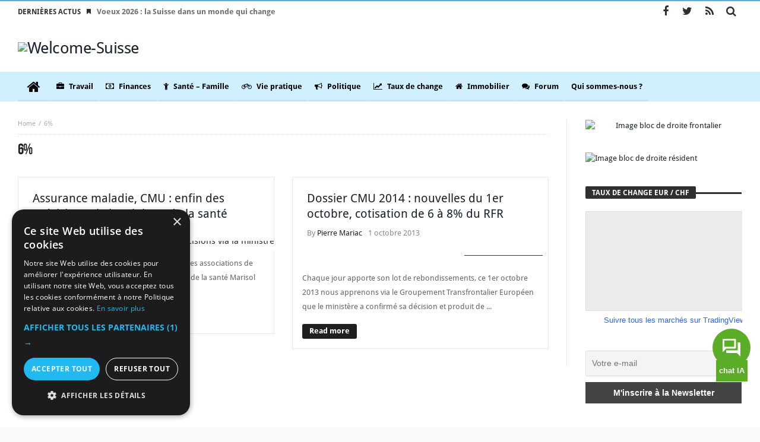

--- FILE ---
content_type: application/javascript; charset=utf-8
request_url: https://www.tradingview-widget.com/static/bundles/embed/92384.42e9c35987242b991595.js
body_size: 5222
content:
"use strict";(self.webpackChunktradingview=self.webpackChunktradingview||[]).push([[92384],{978802:(e,t,s)=>{s.d(t,{BarBuilderBase:()=>o,SessionInfo:()=>a});var r=s(605678),i=s(6263),n=s(312014);class a{constructor(e,t,s,r){this.init(e,t,s,r),this._state={timezone:e,spec:t,holidays:s,corrections:r}}init(e,t,s,i){this.timezone=(0,r.get_timezone)(e),this.spec=new n.SessionsSpec(e,t,s,i)}state(){return this._state}static fromState(e){return new a(e.timezone,e.spec,e.holidays,e.corrections)}static wrap(e){const t=new a("Etc/UTC","24x7");return t.spec=e,t}static create(e,t,s,r){return new a(e,t,s,r)}}class o{alignTime(e){if(isNaN(e))return NaN;let t=this.indexOfBar(e);return t===i.SessionStage.POST_SESSION&&(this.moveTo(e),t=this.indexOfBar(e)),t<0?NaN:this.startOfBar(t)}}},386228:(e,t,s)=>{if(s.d(t,{getPeriodsBetweenDates:()=>x,newBarBuilder:()=>k}),!/^(18837|60111)$/.test(s.j))var r=s(605678);var i=s(487474);if(/^(18837|60111)$/.test(s.j))r=s(605678);var n=s(517806),a=s(978802),o=s(6263);class _ extends a.BarBuilderBase{constructor(e,t){super(),this._sessionStartMs=-Number.MAX_VALUE,this._sessionEndMs=-Number.MAX_VALUE,this._periodSec=e,this._session=t}alignTimeIfPossible(e){const t=this.alignTime(e);return isNaN(t)?e:t}indexOfBar(e){return e<this._sessionStartMs?o.SessionStage.PRE_SESSION:e>=this._sessionEndMs?o.SessionStage.POST_SESSION:(0,n.toInt)((0,r.time_seconds_diff)(e,this._sessionStartMs)/this._periodSec)}startOfBar(e){if(e===o.SessionStage.PRE_SESSION){const e=(0,r.get_cal_from_unix_timestamp_ms)(this._session.timezone,this._sessionStartMs-1),t=this._session.spec.alignToNearestSessionEnd(e,-1);return(0,r.cal_to_utc)(this._session.timezone,t)}if(e===o.SessionStage.POST_SESSION)return this._sessionEndMs;if(e<0)throw new Error("Negative offset is not supported");return this._sessionStartMs+(0,r.time_seconds)(this._periodSec*e)}endOfBar(e){if(e<0)throw new Error("Index cannot be negative");const t=this.startOfBar(e)+1e3*this._periodSec;return t>this._sessionEndMs?this._sessionEndMs:t}isLastBar(e,t){return t>=this._sessionStartMs+(0,r.time_seconds)(this._periodSec*(e+1)-1)}moveTo(e){const t=this._session.timezone,s=(0,r.utc_to_cal)(t,e),i=this._session.spec.alignToSessionStart(s);this._sessionStartMs=(0,r.cal_to_utc)(t,s),(0,r.add_minutes)(s,i),this._sessionEndMs=(0,r.cal_to_utc)(t,s)}indexOfLastBarInSession(){return(0,n.toInt)((this._sessionEndMs-1-this._sessionStartMs)/1e3/this._periodSec)}moveNext(){this.moveTo(this._sessionEndMs)}static minutes(e,t){return new _(60*e,t)}static seconds(e,t){return new _(e,t)}}var d=s(185842),c=s(575908);const u=(0,r.get_timezone)("Etc/UTC");function S(e,t,s){const i=(0,r.clone)(t),n=e.businessDaysToCalendarDays(i,1);n>1&&(0,r.add_date)(i,n-1);const a=e.leftBorderOfDailyBar(i);if(null===a)throw new Error("Cannot calculate left border of daily bar");return(0,r.cal_to_utc)(s,a,!0)}class l{constructor(e,t){this.from=e,this.to=t}toString(){return`${this.from.toString()} - ${this.to.toString()}`}}class h extends a.BarBuilderBase{constructor(e,t,s,r,i=!1){super(),
this._periodStart=-Number.MAX_VALUE,this._periodEnd=-Number.MAX_VALUE,this._periodLastBarStart=-Number.MAX_VALUE,this._periodStartDay=new c.BusinessDay(0,0,0),this._periodEndDay=new c.BusinessDay(0,0,0),this._period=s,this._sessionTgt=e,this._builder=r,this._useBusinessDays=i,i?((0,d.assert)(null===t,"useBusinessDays and sessionSrc are mutually exclusive arguments"),this._sessionSrc=new a.SessionInfo("Etc/UTC","24x7")):this._sessionSrc=t||e}builder(){return this._builder}alignTimeIfPossible(e){return this.tradingDayToSessionStart(e)}tradingDayToSessionStart(e){return this.moveTo(e),this.startOfBar(0)}indexOfBar(e){if(this._useBusinessDays){const t=c.BusinessDay.fromCalendar((0,r.get_cal_from_unix_timestamp_ms)(this._sessionSrc.timezone,e));return t.before(this._periodStartDay)?o.SessionStage.PRE_SESSION:this._periodEndDay.before(t)?o.SessionStage.POST_SESSION:0}return e<this._periodStart?o.SessionStage.PRE_SESSION:e>=this._periodEnd?o.SessionStage.POST_SESSION:0}startOfBar(e){if(e===o.SessionStage.PRE_SESSION){const e=(0,r.get_cal_from_unix_timestamp_ms)(this._sessionTgt.timezone,this._periodStart-1),t=this._sessionTgt.spec.alignToNearestSessionEnd(e,-1);return(0,r.cal_to_utc)(this._sessionTgt.timezone,t)-1}return e===o.SessionStage.POST_SESSION||e>0?this._periodEnd:e===o.SessionStage.LASTBAR_SESSION?this._periodLastBarStart:this._periodStart}moveTo(e){let t=(0,r.get_cal_from_unix_timestamp_ms)(this._sessionSrc.timezone,e);t=this._sessionSrc.spec.correctTradingDay(t);const s=(0,r.get_year)(t),i=this._indexOfPeriodInYear(t),n=i+this._period,a=this._sessionTgt.spec,o=this._sessionTgt.timezone,_=this._builder.startOfPeriod(i,s);this._periodStart=S(a,_,o);const d=a.businessDaysToCalendarDays(_,1);d>1&&(0,r.add_date)(_,d-1),this._periodStartDay=c.BusinessDay.fromCalendar(_);let u=this._builder.startOfPeriod(n,s);this._periodEnd=S(a,u,o);const l=(0,r.clone)(u);for((0,r.add_date)(l,-1);a.isCalWeekEnd(l);)(0,r.add_date)(l,-1);this._periodEndDay=c.BusinessDay.fromCalendar(l),(0,r.add_date)(u,-1),u=function(e,t){const s=(0,r.clone)(t);for(;e.isCalWeekEnd(s);)(0,r.add_date)(s,-1);return s}(this._sessionTgt.spec,u),this._periodLastBarStart=S(a,u,o),(this._periodLastBarStart<this._periodStart||this._periodLastBarStart===this._periodEnd)&&(this._periodLastBarStart=this._periodStart)}endOfBar(e){return e===o.SessionStage.LAST_SESSION_END?this._getZonedDateTimeOfBorder(o.SessionStage.LAST_SESSION_END).getTime()+1e3:((0,d.assert)(0===e),this._periodEnd)}isLastBar(e,t){if(0!==e)throw new Error("index should be 0");return t>=this._periodLastBarStart}moveBarsForward(e,t){(0,d.assert)(t>0);const s=(0,r.get_cal_from_unix_timestamp_ms)(this._sessionTgt.timezone,e);let i=this._sessionTgt.spec.correctTradingDay(s);for(let e=0;e<t;e++){const e=this._period+this._builder.indexOfPeriod(i);i=this._builder.startOfPeriod(e,(0,r.get_year)(i)),i=this._sessionTgt.spec.correctTradingDay(i)}return this.moveTo((0,r.cal_to_utc)(this._sessionTgt.timezone,i)),this.startOfBar(0)}currentRange(){return new l(this._periodStartDay,this._periodEndDay)}
indexOfBarInYear(e){const t=(0,r.get_cal_from_unix_timestamp_ms)(this._sessionSrc.timezone,e),s=(0,r.get_year)(t),i=this._builder.indexOfPeriod(t),a=this._sessionTgt.timezone;let o=this._builder.startOfPeriod(i,s),_=S(this._sessionTgt.spec,o,a);return o=(0,r.get_cal_from_unix_timestamp_ms)(u,_),s<(0,r.get_year)(o)?(o=this._builder.startOfPeriod(i-1,s),_=S(this._sessionTgt.spec,o,a),{index:(i-1)/this._period,time:_}):{index:(0,n.toInt)(i/this._period),time:_}}sessionSrc(){return this._sessionSrc}sessionTgt(){return this._sessionTgt}static days(e,t,s){return new h(t,s,e,new m(t),!1)}static weeks(e,t,s){return new h(t,s,e,new T(t),!1)}static months(e,t,s){return new h(t,s,e,new B(t),!1)}static daysFromBusinessDays(e,t){return new h(t,null,e,new m(t),!0)}static weeksFromBusinessDays(e,t){return new h(t,null,e,new T(t),!0)}static monthsFromBusinessDays(e,t){return new h(t,null,e,new B(t),!0)}_getZonedDateTimeOfBorder(e){(0,d.assert)(e===o.SessionStage.FIRST_SESSION_START||e===o.SessionStage.LAST_SESSION_END);const t=this._sessionTgt.spec.timezoneObj();if(e===o.SessionStage.FIRST_SESSION_START){const e=this.currentRange().from.toCalendar(t);return(0,d.ensureNotNull)(this._sessionTgt.spec.bordersOfDailyBar(e)).from}{const e=this.currentRange().to.toCalendar(t);return(0,d.ensureNotNull)(this._sessionTgt.spec.bordersOfDailyBar(e)).to}}_indexOfPeriodInYear(e){const t=this._builder.indexOfPeriod(e);let s=(0,n.toInt)(t/this._period)*this._period;return-1===t&&(s=-this._period),s}}function f(e,t){const s=e.getWeekIndex(t),i=(0,r.get_day_of_week)(t)-e.getEntriesForWeek(s).firstDayOfWeek();return i<0?i+7:i}function g(e,t){const s=(0,r.get_day_of_year)(t)-1;let i=f(e,t)-s%7;return 0===i?(0,n.toInt)(s/7):(i>=0&&(i-=7),(0,n.toInt)((i+s)/7))}class O{indexOfPeriod(e){return(0,r.get_day_of_year)(e)-1}startOfPeriod(e,t){const s=(0,r.days_per_year)(t);return(0,r.get_cal)(u,t,r.JANUARY,1+Math.min(e,s))}}class y extends O{constructor(e){super(),this._sessionsSpec=e}indexOfPeriod(e){return super.indexOfPeriod(e)-function(e,t){const s=g(e,t),i=(0,r.get_cal)(u,(0,r.get_year)(t),r.JANUARY,1);(0,r.add_date)(i,7*s);const n=s*e.weekEndsCountForSingleSession()+e.holidaysFromYearStart(i),a=(0,r.get_day_of_year)(t)-(0,r.get_day_of_year)(i);return n+a-e.calendarDaysToBusinessDays(i,a)}(this._sessionsSpec,e)}startOfPeriod(e,t){const s=7-this._sessionsSpec.weekEndsCountForSingleSession(),i=Math.max(0,Math.trunc(e/s)-1),n=(0,r.get_cal)(u,t,r.JANUARY,1),a=(0,r.days_per_year)(t);if((0,r.add_date)(n,7*i),(e-=s*i-this._sessionsSpec.holidaysFromYearStart(n))>0){const t=this._sessionsSpec.businessDaysToCalendarDays(n,e);(0,r.add_date)(n,t)}let o=(0,r.get_day_of_year)(n)-1;return t<(0,r.get_year)(n)&&(o+=a),super.startOfPeriod(o,t)}}class p extends O{constructor(e){super(),this._sessionsSpec=e}indexOfPeriod(e){return super.indexOfPeriod(e)-this._sessionsSpec.daysOffFromYearStart(e)}startOfPeriod(e,t){const s=(0,r.get_cal)(u,t,r.JANUARY,1);(0,r.add_date)(s,e);const i=this._sessionsSpec.daysOffFromYearStart(s);(0,r.add_date)(s,i)
;const n=this._sessionsSpec.daysOffFromYearStart(s)-i;if(n>0){const e=this._sessionsSpec.businessDaysToCalendarDays(s,n);(0,r.add_date)(s,e)}let a=(0,r.get_day_of_year)(s)-1;if(t<(0,r.get_year)(s)){a+=(0,r.days_per_year)(t)}return super.startOfPeriod(a,t)}}class m{constructor(e){this._builder=null,this._initialized=!1,this._session=e}indexOfPeriod(e){return this._getBuilder().indexOfPeriod(e)}startOfPeriod(e,t){return this._getBuilder().startOfPeriod(e,t)}_getBuilder(){return null!==this._builder&&this._initialized||(this._session.spec.hasWeekEnds()?this._builder=this._session.spec.hasHistoryCorrections()?new p(this._session.spec):new y(this._session.spec):this._builder=this._session.spec.hasHistoryCorrections()?new p(this._session.spec):new O,this._initialized=!0),this._builder}}class E{constructor(e){this._spec=e}indexOfPeriod(e){let t=g(this._spec,e);return 0===t&&e.getTime()<this.startOfPeriod(0,(0,r.get_year)(e)).getTime()&&(t=-1),t}startOfPeriod(e,t){if(e<0){t--;const s=(0,r.get_cal)(u,t,r.DECEMBER,31,23,59,59),i=this.indexOfPeriod(s),n=-1*e,a=Math.trunc(i/n)*n;return this.startOfPeriod(a,t)}const s=(0,r.get_cal)(u,t,r.JANUARY,1),i=f(this._spec,s),n=0===i?7*e:7*(e+1)-i;return n>(0,r.days_per_year)((0,r.get_year)(s))?this.startOfPeriod(0,t+1):((0,r.add_date)(s,n),s)}}class I{constructor(e){this._yearStartDataHash=new Map,this._spec=e}startOfPeriod(e,t){if(e<0){t--;const s=(0,r.get_cal)(u,t,r.DECEMBER,31,23,59,59),i=this.indexOfPeriod(s),n=-1*e,a=Math.trunc(i/n)*n;return this.startOfPeriod(a,t)}const s=this._spec.getWeekIndicesWithAdditionalWeekBars(t),i=this._getStartOfYearData(t,s),n=this._moveToWeekIndexAccountingAdditional(i.firstWeekIndex,s,e),a=7*(n-i.firstWeekIndex);let o=(0,r.clone)((0,d.ensureNotNull)(i.startOfFirstBarInYear));if((0,r.add_date)(o,a),(0,r.get_year)(o)>t){const e=t+1,s=this._spec.getWeekIndicesWithAdditionalWeekBars(e),r=this._getStartOfYearData(e,s);if(o.getTime()>=(0,d.ensureNotNull)(r.startOfFirstBarInYear).getTime())return this.startOfPeriod(0,e)}return o=this._calculateBarWeekStart(o,s,n,e),o}indexOfPeriod(e){const t=this._spec.getWeekIndex(e),s=this._spec.getWeekIndicesWithAdditionalWeekBars((0,r.get_year)(e)),i=this._getStartOfYearData((0,r.get_year)(e),s);if(e.getTime()<(0,d.ensureNotNull)(i.startOfFirstBarInYear).getTime())return-1;if(0===t&&I.isOnFirstCalendarWeekOfYear(e)||0!==t&&t===i.firstWeekIndex)return this._calculateLastWeek(e,t,s,i.firstWeekbarsCount)-1;let n=this._numberOfCalendarWeeks(e);return n+=i.firstWeekbarsCount-i.fullWeeksAdjustment,n+=this._calculateWeeksWithExtraBar(t,s,i.firstWeekIndex),n+=this._calculateLastWeek(e,t,s,I.fullWeekOfAdditionalBarsCount)-1,n}static isOnFirstCalendarWeekOfYear(e){if((0,r.get_day_of_year)(e)>r.LAST_DAY_OF_WEEK)return!1;const t=(0,r.get_cal)(u,(0,r.get_year)(e),r.JANUARY,1,0,0),s=(0,r.clone)(t);return(0,r.add_date)(s,r.LAST_DAY_OF_WEEK-(0,r.get_day_of_week)(t)),e.getTime()<s.getTime()}_moveToWeekIndexAccountingAdditional(e,t,s){let r=e+s;for(const s of t)if(!(s.weekIndex<e)){if(s.weekIndex>=r)break;r--}return r}
_calculateBarWeekStart(e,t,s,i){const n=this._getIndexOfWeekWithExtraBarIfExists(t,s);if(null===n){const t=this._spec.getEntriesForWeek(s).firstDayOfWeek()-(0,r.get_day_of_week)(e),i=(0,r.clone)(e);return(0,r.add_date)(i,t),i}const a=this._spec.getHistoryByIndex(n.entryIndex);if(this.indexOfPeriod((0,d.ensureNotNull)(a.getStartDay()))===i)return(0,r.clone)((0,d.ensureNotNull)(a.getStartDay()));const o=this._spec.getHistoryByIndex(n.entryIndex-1).getEntries().firstDayOfWeek()-(0,r.get_day_of_week)(e),_=(0,r.clone)(e);return(0,r.add_date)(_,o),_}_numberOfCalendarWeeks(e){const t=(0,r.get_day_of_year)(e),s=(0,r.get_day_of_week)(e);return Math.trunc((t-s)/7)}_getStartOfYearData(e,t){let s=this._yearStartDataHash.get(e);if(void 0!==s)return s;let i=(0,r.get_cal)(u,e,r.JANUARY,1,0,0),n=this._spec.getWeekIndex(i),a=0;for((0,r.get_day_of_week)(i)===r.FIRST_DAY_OF_WEEK&&(a=1),s=this._getYearStartDataFromWeek(t,n,i);null===s.startOfFirstBarInYear;)n++,a++,i=this._moveToNextCalendarWeekStart(i),s=this._getYearStartDataFromWeek(t,n,i);return s.fullWeeksAdjustment=a,this._yearStartDataHash.set(e,s),s}_moveToNextCalendarWeekStart(e){const t=(0,r.get_day_of_week)(e),s=(0,r.clone)(e);return(0,r.add_date)(s,r.LAST_DAY_OF_WEEK-t+1),s}_getYearStartDataFromWeek(e,t,s){const i=(0,r.get_day_of_week)(s);let n=null,a=0;const o=this._getIndexOfWeekWithExtraBarIfExists(e,t);if(null!==o){let e=this._spec.getHistoryByIndex(o.entryIndex-1).getEntries().firstDayOfWeek()-i;if(e>=0)n=(0,r.clone)(s),(0,r.add_date)(n,e),a=2;else{const t=this._spec.getHistoryByIndex(o.entryIndex);e=t.getEntries().firstDayOfWeek()-i,e>=0&&(n=t.getStartDay(),n&&(n=(0,r.clone)(n)),a=1)}}else{const e=this._spec.getEntriesForWeek(t),o=e.firstDayOfWeek()-i;o>=0&&(this._hasWorkingDays(e)||this._hasWorkingDaysNextWeek(t+1))&&(n=(0,r.clone)(s),(0,r.add_date)(n,o),a=1)}return{startOfFirstBarInYear:n,firstWeekIndex:t,firstWeekbarsCount:a,fullWeeksAdjustment:0}}_hasWorkingDays(e){if(0===e.entriesByDay().size)return!1;for(let t=e.firstDayOfWeek();t<=r.LAST_DAY_OF_WEEK;t++)if(void 0!==e.entriesByDay().get(t))return!0;return!1}_hasWorkingDaysNextWeek(e){const t=this._spec.getEntriesForWeek(e);for(let e=1;e<t.firstDayOfWeek();e++)if(void 0!==t.entriesByDay().get(e))return!0;return!1}_calculateWeeksWithExtraBar(e,t,s){let r=0;for(const i of t){if(i.weekIndex>=e)break;i.weekIndex>s&&r++}return r}_calculateLastWeek(e,t,s,i){const n=(0,r.get_day_of_week)(e),a=this._getIndexOfWeekWithExtraBarIfExists(s,t);if(null===a){return n-this._spec.getEntriesForWeek(t).firstDayOfWeek()>=0?1:0}const o=this._positionInsideWeekWithSeveralBars(a,n);return o===I.IsInNewSession?i:o===I.IsInMidSession?i-1:0}_getIndexOfWeekWithExtraBarIfExists(e,t){for(const s of e){if(s.weekIndex===t)return s;if(s.weekIndex>t)break}return null}_positionInsideWeekWithSeveralBars(e,t){let s=this._spec.getHistoryByIndex(e.entryIndex).getEntries().firstDayOfWeek()-t;if(s<=0)return I.IsInNewSession;return s=this._spec.getHistoryByIndex(e.entryIndex-1).getEntries().firstDayOfWeek()-t,s<=0?I.IsInMidSession:I.IsBeforeAnySession}}
I.IsBeforeAnySession=-1,I.IsInMidSession=0,I.IsInNewSession=1,I.fullWeekOfAdditionalBarsCount=2;class T{constructor(e){this._builder=null,this._session=e}indexOfPeriod(e){return this._getBuilder().indexOfPeriod(e)}startOfPeriod(e,t){return this._getBuilder().startOfPeriod(e,t)}_getBuilder(){return null==this._builder&&(this._builder=this._session.spec.hasHistoryCorrections()?new I(this._session.spec):new E(this._session.spec)),this._builder}}class B{constructor(e){this._session=e}indexOfPeriod(e){return(0,r.get_month)(e)}startOfPeriod(e,t){if(e<0){const s=(0,n.toInt)((11-e)/12);t-=s,e+=12*s}else e>r.DECEMBER&&(t++,e=r.JANUARY);return(0,r.get_cal)(u,t,e,1)}}function k(e,t,s,r=!1){const n=i.Interval.parse(e),a=n.multiplier();return n.isMinutes()?_.minutes(a,t):n.isSeconds()?_.seconds(a,t):n.isTicks()?new _(1,t):n.isRange()?new _(60*a,t):new h(t,s??null,a,function(e,t){switch(e){case i.ResolutionKind.Days:return new m(t);case i.ResolutionKind.Weeks:return new T(t);case i.ResolutionKind.Months:return new B(t)}throw new Error(`Unknown dwm resolution: ${e}`)}(n.kind(),t),r)}function x(e,t,s,n,o,_,d){const c=i.Interval.parse(o+n);if(c.isMonths()){const e=new Date(_),t=new Date(d);let s=12*(t.getUTCFullYear()-e.getUTCFullYear());return s+=t.getUTCMonth()-e.getUTCMonth(),Math.ceil(s/c.multiplier())}const u=new a.SessionInfo("Etc/UTC",e,t,s),S=c.inMilliseconds();let l;if(c.isDWM())l=864e5;else{const e=u.spec.getWeekIndex((0,r.get_cal_from_unix_timestamp_ms)(u.timezone,d));l=60*u.spec.getEntriesForWeek(e).maxTradingDayLength()*1e3}let h=0;if(c.isWeeks())h=7;else{const e=u.spec.getWeekIndex((0,r.get_cal_from_unix_timestamp_ms)(u.timezone,d));h=7-u.spec.getEntriesForWeek(e).weekEndsCount()}const f=d-_,g=l/S,O=h*g;let y=f/864e5*g;y>=O&&(y=f/6048e5*O);return y%1<=Number.EPSILON*Math.ceil(y)?Math.round(y):Math.ceil(y)}},6263:(e,t,s)=>{var r;s.d(t,{SessionStage:()=>r}),function(e){e[e.PRE_SESSION=-1]="PRE_SESSION",e[e.POST_SESSION=-2]="POST_SESSION",e[e.LASTBAR_SESSION=-3]="LASTBAR_SESSION",e[e.LAST_SESSION_END=-4]="LAST_SESSION_END",e[e.FIRST_SESSION_START=-5]="FIRST_SESSION_START"}(r||(r={}))},502643:(e,t,s)=>{s.d(t,{extrapolateBarsFrontByCount:()=>n,extrapolateBarsFrontToTime:()=>i});var r=s(6263);function i(e,t,s,r,n=!1){if(t>s){const a=i(e,s,t,r,n);return a.count=-a.count,a}return a(e,t,1,((e,t)=>t>s||0!==r&&e>r),n)}function n(e,t,s,r=!1){const i=s<0?-1:1;return a(e,t,i,((e,t)=>e>=s*i),r)}function a(e,t,s,i,n){let a=0,o=t;e.moveTo(o);let _=0,d=Number.MAX_VALUE,c=!1,u=t;const S=[];for(;!i(a,o);){if(_>15)throw new Error("Internal error 0x10 while extrapolating.");const i=e.indexOfBar(o);if(i===r.SessionStage.PRE_SESSION&&1===s)o=e.startOfBar(0),e.moveTo(o);else if(i===r.SessionStage.PRE_SESSION&&-1===s)o=e.startOfBar(r.SessionStage.PRE_SESSION),e.moveTo(o);else if(i===r.SessionStage.POST_SESSION&&1===s)o=e.startOfBar(r.SessionStage.POST_SESSION),e.moveTo(o);else{if(i===r.SessionStage.POST_SESSION&&-1===s)throw new Error("Internal error 0x12 while extrapolating.");{const l=e.startOfBar(i);if(l>t&&s>0||t>l&&s<0){
if(c&&d===l)throw new Error("Internal error 0x11 while extrapolating.");c=!0,d=l,_=0,a++,u=l,n&&S.push(u)}if(0===i&&-1===s)o=l-1;else{o=e.startOfBar(i+s);const t=e.startOfBar(r.SessionStage.POST_SESSION);o>t&&(e.moveTo(t),o=e.startOfBar(0))}}}_++}return{time:u,times:S,count:a}}}}]);

--- FILE ---
content_type: application/javascript; charset=utf-8
request_url: https://www.tradingview-widget.com/static/bundles/embed/82426.8c46ea3d23be86ae1624.js
body_size: 9416
content:
"use strict";(self.webpackChunktradingview=self.webpackChunktradingview||[]).push([[82426],{593859:(e,t,i)=>{var n,s;i.d(t,{HorizontalAlign:()=>n,VerticalAlign:()=>s}),function(e){e.Left="left",e.Right="right",e.Center="center"}(n||(n={})),function(e){e.Top="top",e.Bottom="bottom",e.Middle="middle"}(s||(s={}))},786265:(e,t,i)=>{var n=i(26878).makeFont,s=i(26878).parseFont,r=i(77357).getLogger;const{drawPoly:o}=i(138264);var a=r("Model.ChartTradingUtils"),l={_fontHeightCache:{},_parsedColorCache:{},_parseColor:function(e){if(this._parsedColorCache[e])return this._parsedColorCache[e];var t=document.createElement("div");t.style.color=e;var i=t.style.color.match(/^rgb\s*\(\s*(\d+)\s*,\s*(\d+)\s*,\s*(\d+)\s*\)$/i)||t.style.color.match(/^rgba\s*\(\s*(\d+)\s*,\s*(\d+)\s*,\s*(\d+)\s*,\s*(\d*\.?\d+)\s*\)$/i),n={r:i[1],g:i[2],b:i[3],a:i[4]||"1"};return this._parsedColorCache[e]=n,n},getColorFromProperties:function(e,t){var i=1-t.value()/100,n=this._parseColor(e.value());return"rgba("+n.r+","+n.g+","+n.b+","+i+")"},setColorToProperties:function(e,t,i){var n=this._parseColor(e);t.setValue("rgb("+n.r+","+n.g+","+n.b+")");var s=100*(1-n.a);i.setValue(Math.max(0,Math.min(s,100)))},getFontFromProperties:function(e,t,i,s){return n(t.value(),e.value(),s.value()?"italic":"",i.value()?"bold":"")},setFontToProperties:function(e,t,i,n,r){var o=s(e);null!==o?(o.family.length>0&&t.setValue(o.family),i.setValue(o.size),n.setValue(o.bold),r.setValue(o.italic)):a.logError("Invalid font: "+e)},fontHeight:function(e){if(!this._fontHeightCache[e]){var t=document.createElement("span");t.appendChild(document.createTextNode("height")),document.body.appendChild(t),t.style.cssText="font: "+e+"; white-space: nowrap; display: inline;";var i=t.offsetHeight;document.body.removeChild(t),this._fontHeightCache[e]=Math.ceil(i)}return this._fontHeightCache[e]},drawPolyHoverOrPress:function(e,t,i,n){n?(e.save(),e.fillStyle="rgba(0, 0, 0, 0.15)",o(e,t,!0),e.restore()):i&&(e.save(),e.fillStyle="rgba(0, 0, 0, 0.1)",o(e,t,!0),e.restore())},repaint:function(e){e.lightUpdate()},roundToMinTick:function(e,t){var i=1/e.mainSource().base();return i*Math.round(t/i)}};e.exports=l},820650:(e,t,i)=>{i.d(t,{commonLineToolPropertiesStateKeys:()=>n});const n=["symbolStateVersion","zOrderVersion","frozen","title","interval","symbol","currencyId","unitId","metricId","visible","adjustedToSplitTime","intervalsVisibilities.ticks","intervalsVisibilities.seconds","intervalsVisibilities.secondsFrom","intervalsVisibilities.secondsTo","intervalsVisibilities.minutes","intervalsVisibilities.minutesFrom","intervalsVisibilities.minutesTo","intervalsVisibilities.hours","intervalsVisibilities.hoursFrom","intervalsVisibilities.hoursTo","intervalsVisibilities.days","intervalsVisibilities.daysFrom","intervalsVisibilities.daysTo","intervalsVisibilities.weeks","intervalsVisibilities.weeksFrom","intervalsVisibilities.weeksTo","intervalsVisibilities.months","intervalsVisibilities.monthsFrom","intervalsVisibilities.monthsTo","intervalsVisibilities.ranges"]},576134:(e,t,i)=>{i.d(t,{
InplaceTextLineDataSource:()=>x,InplaceTextUndoCommand:()=>v});var n=i(883991),s=i(185842),r=i(657415),o=i(823291),a=i(955482),l=i(729193),c=i(913947),u=i(18107),d=i(168509),h=i(582569),p=i(365737),g=i(316746),f=i(965947);const m={selectionColor:(0,o.getHexColorByName)("color-tv-blue-500"),cursorColor:(0,o.getHexColorByName)("color-black")},_={selectionColor:(0,o.getHexColorByName)("color-white"),cursorColor:(0,o.getHexColorByName)("color-white")};class v extends h.UndoCommand{constructor(e,t,n,s){super(new c.TranslatedString("change {title} text",l.t(null,void 0,i(858899))).format({title:new c.TranslatedString(t.name(),t.translatedType())}),!0,!f.lineToolsDoNotAffectChartInvalidation),this._sourceId=t.id(),this._model=e,this._oldValue=n,this._newValue=s}redo(){const e=this._source();this._textProperty(e).setValue(this._newValue)}undo(){const e=this._source();this._textProperty(e).setValue(this._oldValue)}_textProperty(e){return e.editableTextProperties().text}_source(){return(0,s.ensureNotNull)(this._model.dataSourceForId(this._sourceId))}}class x extends p.LineDataSource{constructor(e,t,n,s){super(e,t,n,s),this._container=null,this._activeEditingOwnerSource=null,this._editableText=new d.WatchedValue(""),this._activateTextEditingEl=null,this._paneView=null,this._selectionData={},this._cursorPaneView=null,this._cursorPosition=null,this._editingOnCreation=!1,this._editingActivationTime=null,this._editingDeactivationTime=0,this._editableText.subscribe((()=>{this.updateAllViewsAndRedraw((0,g.sourceChangeEvent)(this.id()))})),this._isDarkBackground=(0,u.combine)(((e,t)=>{if(null===t)return this._model.dark().value();const i=(0,a.blendRgba)((0,a.parseRgba)(e),(0,a.parseRgba)(t));return"black"===(0,a.rgbToBlackWhiteString)([i[0],i[1],i[2]],150)}),this._model.backgroundColor().spawnOwnership(),this._createDataSourceBackgroundColorWV()),Promise.all([i.e(53228),i.e(40696),i.e(88874),i.e(82426),i.e(17929),i.e(14472),i.e(42871),i.e(81495)]).then(i.bind(i,665121)).then((t=>{this._cursorPaneView=new t.InplaceTextCursorPaneView(this,e),this._additionalCursorDataGetters&&(this._cursorPaneView.setAdditionalCursorData(...this._additionalCursorDataGetters),null!==this._cursorPosition&&(this._cursorPaneView.setCursorPosition(this._cursorPosition),e.updateSource(this)))}))}destroy(){this._isDarkBackground.destroy(),this._editableText.unsubscribe(),this._closeTextEditor(),super.destroy()}editableTextStyle(){return{...this._isDarkBackground.value()?_:m}}removeIfEditableTextIsEmpty(){return!1}activateEditingOnCreation(){return!1}topPaneViews(e){return this._activeEditingOwnerSource&&e.hasDataSource(this._activeEditingOwnerSource)&&!window.TradingView.printing&&this._cursorPaneView?(this._cursorPaneView.update((0,g.sourceChangeEvent)(this.id())),[this._cursorPaneView]):null}dataAndViewsReady(){return super.dataAndViewsReady()&&null!==this._cursorPaneView}editableText(){return this._editableText}textEditingEl(){return this._activateTextEditingEl}activateTextEditingOn(e,t){this._activateTextEditingEl=e,this._editingOnCreation=!!t,
this._editingActivationTime=performance.now(),this.updateAllViewsAndRedraw((0,g.sourceChangeEvent)(this.id()))}deactivateTextEditing(){this._closeTextEditor()}textEditingActivationTime(){return this._editingActivationTime}textEditingJustFinished(){return performance.now()-this._editingDeactivationTime<100}setAdditionalCursorData(e,t){this._cursorPaneView?this._cursorPaneView.setAdditionalCursorData(e,t):this._additionalCursorDataGetters=[e,t]}_updateAllPaneViews(e){super._updateAllPaneViews(e),this._cursorPaneView?.update(e)}async _openTextEditor(e,t,n,o,a){if(null!==this._container)return;null===this._editingActivationTime&&(this._editingActivationTime=performance.now()),this._activateTextEditingEl=null,this._cursorPosition=null,this._container=document.createElement("div"),this._container.style.position="absolute",this._container.style.top="0",this._container.style.bottom="0",this._container.style.left="0",this._container.style.right="0",this._container.style.overflow="hidden",this._container.style.pointerEvents="none",t.appendChild(this._container);const{updateChartEditorText:l,closeChartEditorText:c}=await Promise.all([i.e(17137),i.e(32387),i.e(50269)]).then(i.bind(i,762862));if(null===this._container||this._isDestroyed)return;this._activeEditingOwnerSource=e,this._closeChartEditorText=c;const{text:u,textColor:d,wordWrap:h}=this.editableTextProperties(),{forbidLineBreaks:p,maxLength:f}=this.editableTextStyle();this._editableText.setValue(u.value());const m=this.isFixed()?(0,s.ensureDefined)(this.fixedPoint(e)):(0,s.ensureNotNull)(this.pointToScreenPoint(this._points[0],e)),_={position:(0,r.point)(m.x,m.y),textInfo:n,placeholder:o,text:this._editableText,textColor:d,wordWrap:h,forbidLineBreaks:p,maxLength:f,onClose:a,onSelectionChange:this._onSelectionChange.bind(this),onContextMenu:this.onContextMenu?this.onContextMenu.bind(this):void 0};l(this._container,_),this.updateAllViewsAndRedraw((0,g.sourceChangeEvent)(this.id()))}_closeTextEditor(e){null===this._container||this._isDestroyed||(this._editingActivationTime=null,this._editingDeactivationTime=performance.now(),this._saveEditedText(),this._editingOnCreation=!1,this._onSelectionChange(),this._closeChartEditorText?.(this._container),this._closeChartEditorText=void 0,this._container.remove(),this._container=null,this._activeEditingOwnerSource=null,this.updateAllViewsAndRedraw((0,g.sourceChangeEvent)(this.id())))}_saveEditedText(){const e=this.editableTextProperties().text.value(),t=this._editableText.value();e!==t&&(this._editingOnCreation&&this.editableTextProperties().text.setValue(t),this._model.undoModel().undoHistory().pushUndoCommand(this._changeEditableTextUndoCommand(e,t)))}_changeEditableTextUndoCommand(e,t){return new v(this._model,this,e,t)}_createDataSourceBackgroundColorWV(){return new d.WatchedValue(null).readonly().ownership()}_onSelectionChange(e){if(null===this._container)return;const t={};if(void 0!==e){const{start:i,end:n}=e;i===n?t.cursorPosition=i:t.selectionRange=[Math.min(i,n),Math.max(i,n)]}(0,
n.default)(t,this._selectionData)||(this._selectionData=t,this._paneViews.forEach((e=>{e.forEach((e=>{"setSelectionRange"in e&&e.setSelectionRange(t.selectionRange)}))})),this._cursorPaneView?this._cursorPaneView.setCursorPosition(t.cursorPosition):this._cursorPosition=t.cursorPosition??null,this.updateAllViewsAndRedraw((0,g.sourceChangeEvent)(this.id())))}}},786173:(e,t,i)=>{i.d(t,{LineDataSourceProperty:()=>a});var n=i(436492),s=i(209539),r=i(185842),o=i(193867);class a extends o.DefaultProperty{constructor({templateKeys:e,factoryDefaultsSupplier:t,...i}){super({saveNonDefaultUserPreferencesOnly:!0,factoryDefaultsSupplier:t,...i}),this._templateKeys=(0,r.ensureDefined)(e||this._allDefaultsKeys)}template(){return(0,o.extractState)(this.state(),this._templateKeys,[])}applyTemplate(e){this.mergeAndFire((0,o.extractState)((0,s.default)((0,n.default)(this._factoryDefaultsSupplier()),e),this._templateKeys))}}},581724:(e,t,i)=>{i.d(t,{LineToolWithRelativePriceCoordinate:()=>g,getNoDataPosition:()=>h,getSeriesPosition:()=>p,positionToCoordinate:()=>c});var n=i(185842),s=i(115676),r=i(576134);function o(e,t,i){const n=e.barFunction();switch(e.style()){case 3:case 10:case 2:case 14:case 15:return n(t.value);default:return t.value[-1===i?3:2]}}function a(e){return e>=0?1:-1}function l(e,t){return-1===a(e)!==t?-1:1}function c(e,t,i,n){const s=Math.min(t,Math.max(0,1===n?i:t-i));return i-n*Math.abs(s*e/100)}function u(e,t,i){const n=e.index();return null===n?null:{index:n,price:t.coordinateToPrice(t.height()/2,i)}}function d(e,t){const i=e.data().bars(),n=i.first(),r=i.last();if(null===n||null===r)return null;let l;const c=t.index();if(null===c){if(void 0===t.time)return null;const e=t.time(),o=n.value[0],a=r.value[0];if(e<o-86400||e>a)return null;l=i.searchByTime(e,s.PlotRowSearchMode.NearestRight,4)}else l=i.search(c);return null===l?null:{index:l.index,price:o(e,l,a(t.position()))}}function h(e,t,i,n){const s=u(e,t,n);if(null===s)return null;const r=l(e.position(),t.isInverted());return{index:s.index,price:s.price,poleStartY:t.height(),visualDirection:1,positionPointDirection:r,startsOnSeriesData:!1,priceCoordinate:t.priceToCoordinate(s.price,n),indexCoordinate:i.indexToCoordinate(s.index)}}function p(e,t,i=!0){const s=d(e,t),r=e.priceScale(),o=e.model().timeScale(),a=(0,n.ensureNotNull)(e.firstValue());if(null===s)return h(t,r,o,a);let c=0;const u=e.properties().childs(),p=r.priceToCoordinate(s.price,a),g=l(t.position(),r.isInverted());if(i)switch(e.style()){case 16:c=1===g?u.hlcAreaStyle.childs().highLineWidth.value()/2:u.hlcAreaStyle.childs().lowLineWidth.value()/2;break;case 3:c=u.areaStyle.childs().linewidth.value()/2;break;case 2:c=u.lineStyle.childs().linewidth.value()/2;break;case 14:c=u.lineWithMarkersStyle.childs().linewidth.value()/2;break;case 15:c=u.steplineStyle.childs().linewidth.value()/2;break;case 10:const e=Math.abs(100-u.baselineStyle.childs().baseLevelPercentage.value());c=r.height()*e/100>p?u.baselineStyle.childs().topLineWidth.value()/2:u.baselineStyle.childs().bottomLineWidth.value()/2;break;case 1:
case 9:case 8:case 12:case 4:case 7:c=3;break;case 0:c=u.barStyle.childs().thinBars.value()?3:Math.max(3,.25*o.barSpacing());break;case 11:c=u.rangeStyle.childs().thinBars.value()?3:Math.max(3,.25*o.barSpacing());break;case 5:c=Math.max(4,.25*o.barSpacing());break;case 6:c=Math.max(5,.25*o.barSpacing())}const f=p-g*c;return{index:s.index,price:s.price,poleStartY:f,visualDirection:g,positionPointDirection:g,startsOnSeriesData:!0,priceCoordinate:p,indexCoordinate:o.indexToCoordinate(s.index)}}class g extends r.InplaceTextLineDataSource{constructor(){super(...arguments),this._startMovingAnchorY=NaN}priceSource(){return this.ownerSource()}editableTextProperties(){(0,n.assert)(!1,"unexpected method call")}addPoint(e,t,i){return super.addPoint(this._updatePositionAndCorrectPoint(e),t,i)}setPoint(e,t,i,n){n?super.setPoint(e,t,i,n):(super.setPoint(e,this._updatePositionAndCorrectPoint(t,!this.isPhantom()&&!this._allowChangeAnchorHorizontally()),i),this._syncPosition())}setPointAndChangeIndex(e,t,i){super.setPoint(e,this._updatePositionAndCorrectPoint(t),i),this._syncPosition()}startMoving(e,t,i,s){s||(this._startMovingAnchorY=(0,n.ensureNotNull)(this._anchorYCoordinate())),super.startMoving(e,t,i)}move(e,t,i,s){const r=(0,n.ensureDefined)((0,n.ensureNotNull)(this.startMovingPoint()).logical),o=(0,n.ensureDefined)(e.logical);if(!s&&0===t){const e=this._points[0],t=o.index-r.index,i=(0,n.ensureNotNull)(this.priceScale()),s=(0,n.ensure)(this.ownerSource()?.firstValue()),a=i.priceToCoordinate(o.price,s)-i.priceToCoordinate(r.price,s),l=this._startMovingAnchorY+a,c=i.coordinateToPrice(l,s);this._updatePositionAndCorrectPoint({index:e.index+t,price:c})}super.move(e,t,i),s||this._syncPosition()}_allowChangeAnchorHorizontally(){return!1}_updatePositionAndCorrectPoint(e,t=!1){t&&(e.index=this._points[0].index);const i=this.priceSource();if(null===i)return e;const n=i.priceScale(),s=i.firstValue();if(null===n||n.isEmpty()||null===s)return e;const r=n.height();let a=r/2,l=e.price>=n.coordinateToPrice(a,s)?1:-1;const c=this._model.mainSeries();if(i===c){const t=c.data().search(this._baseSeriesIndexForPoint(e));if(null!==t){const i=o(c,t,-1),r=o(c,t,1);l=e.price>=i?1:-1,a=n.priceToCoordinate(1===l?r:i,s),e.price=1===l?Math.max(r,e.price):e.price}}const u=1===(-1===l!==n.isInverted()?-1:1)?a:r-a,d=n.priceToCoordinate(e.price,s),h=Math.min(r,Math.abs(d-a)),p=Math.max(0,Math.min(100,100*h/u))*l;return this.properties().childs().position.setValue(p),e}_baseSeriesIndexForPoint(e){return e.index}_syncPosition(){const e=this.linkKey().value();null!==e&&this._syncLineStyleChanges(e,{position:this.properties().childs().position.value()})}_anchorYCoordinate(){const e=this.priceSource();if(null===e)return null;const t=e.priceScale(),i=e.firstValue();if(null===t||t.isEmpty()||null===i)return null;const n=this._model.mainSeries(),s=this.customEvent();if(null===s)return null;let r=null;if(e===n&&(r=d(n,s)),null===r&&(r=u(s,t,i)),null===r)return null;const o=s.position(),a=t.priceToCoordinate(r.price,i);return c(o,t.height(),a,l(o,t.isInverted()))}}},
601263:(e,t,i)=>{i.d(t,{LineToolParallelChannelPropertiesImpl:()=>V,coeffs:()=>_});var n=i(436492),s=i(209539),r=i(185842),o=i(171898),a=i(645303),l=i(515834),c=i(593859),u=i(820650),d=i(15113),h=i(193867),p=i(786173),g=i(23439),f=i(694349),m=i(513852);const _=[-.25,0,.25,.5,.75,1,1.25];const v={intervalsVisibilities:{...d.intervalsVisibilitiesDefaults},...function(){const e={};return _.forEach(((t,i)=>{e[`level${i+1}`]={visible:[1,3,5].includes(i),coeff:t,lineStyle:3===i?l.LINESTYLE_DASHED:l.LINESTYLE_SOLID,lineWidth:[1,5].includes(i)?2:1}})),e}(),extendLeft:!1,extendRight:!1,fillBackground:!0,transparency:80,labelVisible:!1,labelHorzAlign:c.HorizontalAlign.Left,labelVertAlign:c.VerticalAlign.Bottom,labelFontSize:14,labelBold:!1,labelItalic:!1,version:2};const x={...function(){const e={};for(let t=0;t<_.length;t++)e[`level${t+1}`]={color:"#2962ff"};return e}(),labelTextColor:o.colors.colorTvBlue500,backgroundColor:o.colors.colorTvBlue500Alpha20},y=new Map([[a.StdTheme.Light,x],[a.StdTheme.Dark,x]]),b="linetoolparallelchannel",w=(0,h.extractAllPropertiesKeys)((0,r.ensureDefined)(y.get(a.StdTheme.Light))),S=(0,h.extractAllPropertiesKeys)(v),C=[...w,...S,"labelText"],T=[...w,...S,...u.commonLineToolPropertiesStateKeys,"labelText"];function P(e){const{linecolor:t,linestyle:i,linewidth:r,showMidline:o,midlinecolor:l,midlinestyle:c,midlinewidth:u,...d}=e;return{...(0,s.default)((0,n.default)(v),y.get(m.watchedTheme.value())??y.get(a.StdTheme.Light)),...d,level4:{visible:o,color:l,lineStyle:c,lineWidth:u,coeff:.5},level2:{color:t,lineStyle:i,lineWidth:r,visible:!0,coeff:0},level6:{color:t,lineStyle:i,lineWidth:r,visible:!0,coeff:1}}}class V extends p.LineDataSourceProperty{constructor(e){1===(e.state&&"version"in e.state?e.state.version:1)&&e.state&&(e.state=P(e.state),e.state=(0,h.extractState)(e.state,e.allStateKeys)),super(e),this.addChild("linesColors",new g.LineToolColorsProperty(_.map(((e,t)=>(0,r.ensureDefined)(this.child(`level${t+1}`)).childs().color)))),this.addChild("linesWidths",new g.LineToolWidthsProperty(_.map(((e,t)=>(0,r.ensureDefined)(this.child(`level${t+1}`)).childs().lineWidth)))),this.addChild("textsColors",new g.LineToolColorsProperty([(0,r.ensureDefined)(this.child("labelTextColor"))]))}applyTemplate(e){1===("version"in e?e.version:1)&&(e=P(e),e=(0,h.extractState)(e,this._templateKeys)),super.applyTemplate(e)}static create(e,t){return new this({defaultName:b,factoryDefaultsSupplier:()=>(0,f.factoryDefaultsForCurrentTheme)(v,y),nonThemedDefaultsKeys:S,themedDefaultsKeys:w,templateKeys:C,allStateKeys:T,state:t,theme:e})}_userSettings(){let e=(0,h.createDefaultsState)(!0,b,[],null);return 1===(e&&"version"in e?e.version:1)&&(e=P(e)),(0,h.extractState)((0,n.default)(e),this._allDefaultsKeys,this._excludedDefaultsKeys)}}},426527:(e,t,i)=>{var n,s;i.d(t,{AlertStatus:()=>n,Direction:()=>s}),function(e){e[e.Waiting=0]="Waiting",e[e.Success=1]="Success",e[e.Failure=2]="Failure"}(n||(n={})),function(e){e[e.Up=1]="Up",e[e.Down=2]="Down"}(s||(s={}))},515338:(e,t,i)=>{i.d(t,{coordinateIsValid:()=>m,
extendAndClipLineSegment:()=>u,fillScaledRadius:()=>v,getArrowPoints:()=>d,interactionTolerance:()=>f,optimalBarWidth:()=>h,optimalCandlestickWidth:()=>p,optimalHiLoWidth:()=>g,roundToMax:()=>y,setValidLineStyle:()=>_,strokeScaledRadius:()=>x});var n=i(385955),s=i(657415),r=i(578792),o=i(980002),a=i(138264);const l={common:13,line:13,tradingLine:16,minDistanceBetweenPoints:10,series:14,curve:10,anchor:13,esd:4},c={common:3,line:3,tradingLine:3,minDistanceBetweenPoints:5,series:2,curve:3,anchor:2,esd:0};function u(e,t,i,n,o,a){if((0,s.equalPoints)(e,t))return null;const l=new s.Point(0,0),c=new s.Point(i,n);if(o){if(a){const i=(0,r.intersectLineAndBox)((0,s.lineThroughPoints)(e,t),(0,s.box)(l,c));return Array.isArray(i)?i:null}{const i=(0,r.intersectRayAndBox)(t,e,(0,s.box)(l,c));return null===i||(0,s.equalPoints)(t,i)?null:(0,s.lineSegment)(t,i)}}if(a){const i=(0,r.intersectRayAndBox)(e,t,(0,s.box)(l,c));return null===i||(0,s.equalPoints)(e,i)?null:(0,s.lineSegment)(e,i)}{const i=(0,r.intersectLineSegmentAndBox)((0,s.lineSegment)(e,t),(0,s.box)(l,c));return Array.isArray(i)?i:null}}function d(e,t,i,n,s){const r=.5*i,o=Math.sqrt(2),a=t.subtract(e),l=a.normalized();let c=5*i;n&&(c=Math.min(c,.35*a.length()));const u=1*r;if(c*o*.2<=u)return[];const d=l.scaled(c),h=t.subtract(d),p=l.transposed(),g=1*c,f=p.scaled(g),m=h.add(f),_=h.subtract(f),v=m.subtract(t).normalized().scaled(u),x=_.subtract(t).normalized().scaled(u),y=s?t:t.add(v),b=s?t:t.add(x),w=r*(o-1),S=p.scaled(w),C=Math.min(c-1*r/o,r*o*1),T=l.scaled(C),P=t.subtract(S),V=t.add(S),A=t.subtract(T);return[[m,y],[b,_],[P,A.subtract(S)],[V,A.add(S)]]}function h(e,t){return t=t||1,Math.floor(.3*e*t)}function p(e,t){if(e>=2.5&&e<=4)return Math.floor(3*t);const i=1-.2*Math.atan(Math.max(4,e)-4)/(.5*Math.PI),n=Math.floor(e*i*t),s=Math.floor(e*t),r=Math.min(n,s);return Math.max(Math.floor(t),r)}function g(e){return.4*e}function f(){return(0,o.lastMouseOrTouchEventInfo)().isTouch?l:c}function m(e){return null!=e&&!(0,n.isNaN)(e)}function _(e,t){void 0!==t&&(0,a.setLineStyle)(e,t)}function v(e,t){const i=Math.max(1,Math.floor(t))%2?.5:0;return Math.round(e*t)+i}function x(e,t,i){const n=Math.max(1,Math.floor(t))%2?.5:0;return Math.round(e*t)+(n!==i%2?.5:0)}function y(e){return Math.max(Math.floor(e),1)}},85818:(e,t,i)=>{i.d(t,{svgRenderer:()=>P});var n=i(185842),s=i(77357);const r=(0,s.getLogger)("Chart.SvgParser");function o(e,t){const i=e.split(/[,\s]/).map((e=>parseFloat(e.trim())));let n=0;for(const e of i){if(!Number.isFinite(e)&&n<t)return null;n+=1}return i}const a=/([a-zA-Z]+)\((.*)\)/g;function l(e,t){const i=e.getAttribute("transform")?.toLowerCase();if(void 0===i)return null;const n=[];let s;a.lastIndex=0;do{if(s=a.exec(i),null!==s){const e=s[1],i=s[2];switch(e){case"matrix":const s=o(i,6);null!==s&&n.push({type:e,a:s[0],b:s[1],c:s[2],d:s[3],e:s[4],f:s[5]});break;case"rotate":const a=o(i,1);null!==a&&n.push({type:e,a:a[0],x:a[1]??(t?t.width/2:void 0),y:a[2]??(t?t.height/2:void 0)});break;case"translate":const l=o(i,1);null!==l&&n.push({type:e,x:l[0],y:l[1]});break
;case"scale":const c=o(i,1);null!==c&&n.push({type:e,x:c[0],y:c[1]});break;default:r.logWarn(`Unsupported transform operation: ${e}`)}}}while(null!==s);return 0===n.length?null:n}function c(e,t){for(const i of t)switch(i.type){case"matrix":e.transform(i.a,i.b,i.c,i.d,i.e,i.f);break;case"rotate":void 0!==i.x&&void 0!==i.y&&e.translate(i.x,i.y),e.rotate(i.a*Math.PI/180),void 0!==i.x&&void 0!==i.y&&e.translate(-i.x,-i.y);break;case"scale":e.scale(i.x,i.y??i.x);break;case"translate":e.translate(i.x,i.y??0)}}function u(e,t){return parseFloat(e.getAttribute(t)??"")}const d=/^url\(#(.*)\)/;function h(e){return d.exec(e)?.[1]??null}function p(e,t,i){const s={},r=e.getAttribute("fill");if(null!==r){const e=h(r);s.getFillStyle=null!==e?i=>(0,n.ensureDefined)(t.getStyle(e,i)):e=>r}const o=e.getAttribute("stroke");if(null!==o){const e=h(o);s.getStrokeStyle=null!==e?i=>(0,n.ensureDefined)(t.getStyle(e,i)):e=>o}const a=u(e,"stroke-width");Number.isFinite(a)&&(s.strokeWidth=a);const c=u(e,"opacity");Number.isFinite(c)&&(s.fillOpacity=c,s.strokeOpacity=c);const d=u(e,"stroke-opacity");Number.isFinite(d)&&(s.strokeOpacity=d);const p=u(e,"fill-opacity");if(Number.isFinite(p)&&(s.fillOpacity=p),i){const t=l(e);null!==t&&(s.transform=t)}return s}class g{constructor(e){this._transformOperations=e}apply(e,t){null!==this._transformOperations?(e.save(),c(e,this._transformOperations)):e.restore()}}class f{constructor(e,t,i){this._styleData={...i,...p(e,t,!0)}}apply(e,t){if(!this._isValid())return;const{getFillStyle:i,getStrokeStyle:n,strokeWidth:s,transform:r,strokeOpacity:o,fillOpacity:a}=this._styleData,l=void 0!==r||void 0!==o||void 0!==a;l&&(e.save(),void 0!==r&&c(e,r)),this._render(e);const u=i?.(e);"none"!==u&&(t.doNotApplyColors||(void 0!==a&&(e.globalAlpha=a),e.fillStyle=u??"black"),this._fill(e));const d=n?.(e);void 0!==d&&"none"!==d&&(void 0!==s&&(e.lineWidth=s),t.doNotApplyColors||(void 0!==a&&(e.globalAlpha=a),e.strokeStyle=d),this._stroke(e)),l&&e.restore()}_fill(e){e.fill()}_stroke(e){e.stroke()}}class m extends f{constructor(e,t,i){super(e,t,i);const n=e.getAttribute("d");this._path=null!==n?new Path2D(n):null,this._fillRule=e.getAttribute("fill-rule")??void 0}_fill(e){e.fill((0,n.ensureNotNull)(this._path),this._fillRule)}_stroke(e){e.stroke((0,n.ensureNotNull)(this._path))}_render(e){}_isValid(){return null!==this._path}}class _ extends f{constructor(e,t,i){super(e,t,i),this._cx=u(e,"cx"),this._cy=u(e,"cy"),this._r=u(e,"r")}_render(e){e.beginPath(),e.arc(this._cx,this._cy,this._r,0,2*Math.PI)}_isValid(){return Number.isFinite(this._cx)&&Number.isFinite(this._cy)&&Number.isFinite(this._r)}}class v extends f{constructor(e,t,i){super(e,t,i),this._cx=u(e,"cx"),this._cy=u(e,"cy"),this._rx=u(e,"rx"),this._ry=u(e,"ry")}_render(e){e.beginPath(),e.ellipse(this._cx,this._cy,this._rx,this._ry,0,0,2*Math.PI)}_isValid(){return Number.isFinite(this._cx)&&Number.isFinite(this._cy)&&Number.isFinite(this._rx)&&Number.isFinite(this._ry)}}class x{constructor(e){this._originalViewBox=e}apply(e,t){const i=t.targetViewBox;e.translate(i.x,i.y),
e.scale(i.width/this._originalViewBox.width,i.height/this._originalViewBox.height),e.beginPath(),e.rect(0,0,this._originalViewBox.width,this._originalViewBox.height),e.clip(),e.translate(-this._originalViewBox.x,-this._originalViewBox.y)}}const y=(0,s.getLogger)("Chart.SvgParser");function b(e){const t=e.getAttribute("gradientUnits");if("objectBoundingBox"===t)return void y.logWarn(`Unsupported linearGradient gradientUnits: ${t}`);const i=[],n=e.getElementsByTagName("stop");for(let e=0;e<n.length;++e){const t=n[e],s=u(t,"offset"),r=t.getAttribute("stop-color");null!==r&&i.push([Number.isFinite(s)?s:0,r])}const s=u(e,"x1"),r=u(e,"y1"),o=u(e,"x2"),a=u(e,"y2");return e=>{const t=e.createLinearGradient(s,r,o,a);for(const e of i)t.addColorStop(e[0],e[1]);return t}}const w=(0,s.getLogger)("Chart.SvgParser");const S=new DOMParser,C=(0,s.getLogger)("Chart.SvgParser");function T(e,t,i,n,s,r){const o=e.children;let a,c=r;"g"!==e.tagName&&"svg"!==e.tagName||(c={...c,...p(e,s,!1)},a=l(e,{width:i,height:n})??void 0),void 0!==a&&t.push(new g(a));for(let e=0;e<o.length;++e){const r=o[e];"defs"!==r.tagName&&T(r,t,i,n,s,c)}switch(void 0!==a&&t.push(new g(null)),e.tagName){case"g":case"svg":case"defs":break;case"path":t.push(new m(e,s,r));break;case"circle":t.push(new _(e,s,r));break;case"ellipse":t.push(new v(e,s,r));break;default:C.logWarn(`Unsupported tag name: ${e.tagName}`)}}function P(e){const t=S.parseFromString(e,"application/xml"),i=[],s=t.getElementsByTagName("svg")[0],r=(0,n.ensureNotNull)(s.getAttribute("viewBox")).split(" ").map(parseFloat),o=r[2],a=r[3],l={x:r[0],y:r[1],width:o,height:a};i.push(new x(l));let c={getStyle:()=>{}};const u=s.getElementsByTagName("defs");return u.length>0&&(c=function(e){const t={},i=e.children;for(let e=0;e<i.length;++e){const n=i[e],s=n.getAttribute("id");s&&("linearGradient"===n.tagName?t[s]=b(n):w.logWarn(`Unsupported defs tag: ${n.tagName}`))}const n=new WeakMap;return{getStyle:(e,i)=>{const s=t[e];if(!s)return;let r=n.get(i);void 0===r&&(r=new Map,n.set(i,r));const o=r.get(e);if(void 0!==o)return o;const a=s(i);return r.set(e,a),a}}}(u[0])),T(s,i,o,a,c),{viewBox:()=>l,render:(e,t)=>{e.save();for(const n of i)n.apply(e,t);e.restore()}}}},694349:(e,t,i)=>{i.d(t,{factoryDefaultsForCurrentTheme:()=>l});var n=i(209539),s=i(436492),r=i(185842),o=i(513852),a=i(645303);function l(e,t){const i=o.watchedTheme.value()??a.StdTheme.Light,l=(0,s.default)(e);return(0,n.default)(l,(0,r.ensureDefined)(t.get(i))),l}},26878:(e,t,i)=>{function n(e,t,i,n){return`${n?n+" ":""}${i?i+" ":""}${e}px ${t}`}i.d(t,{makeFont:()=>n,parseFont:()=>r});const s=/(bold )?(italic )?(\d+)(px|pt) (.*)$/;function r(e){const t=s.exec(e);return null===t?null:{family:t[5],size:parseInt(t[3])*("pt"===t[4]?.75:1),bold:Boolean(t[1]),italic:Boolean(t[2])}}}}]);

--- FILE ---
content_type: application/javascript; charset=utf-8
request_url: https://www.tradingview-widget.com/static/bundles/embed/fr.88062.0542413f057480535bf6.js
body_size: 15969
content:
(self.webpackChunktradingview=self.webpackChunktradingview||[]).push([[88062,11151,24929,57184,58667,25118],{558412:e=>{e.exports=["% du PIB"]},468460:e=>{e.exports=["% de nom."]},44505:e=>{e.exports=["Taux d'escompte, %"]},859994:e=>{e.exports={en:["C"]}},892363:e=>{e.exports={en:["D"]}},394501:e=>{e.exports={en:["D"]}},570939:e=>{e.exports={en:["E"]}},394921:e=>{e.exports={en:["F"]}},86644:e=>{e.exports={en:["R"]}},756457:e=>{e.exports={en:["R"]}},257326:e=>{e.exports={en:["S"]}},325118:e=>{e.exports=Object.create(null),e.exports["%D Length_input"]=["%D Longueur"],e.exports["%D Smoothing_input"]=["%D Lissage"],e.exports["%D_input"]={en:["%D"]},e.exports["%K Length_input"]=["%K Longueur"],e.exports["%K Smoothing_input"]=["%K Lissage"],e.exports["%K_input"]={en:["%K"]},e.exports["%R_input"]={en:["%R"]},e.exports["+DI_input"]={en:["+DI"]},e.exports["-0.236 Level Color_input"]=["Couleur de niveau -0.236"],e.exports["-0.382 Level Color_input"]=["Couleur de niveau -0.382"],e.exports["-0.618 Level Color_input"]=["Couleur de niveau -0.618"],e.exports["-0.65 Level Color_input"]=["Couleur de niveau -0.65"],e.exports["-DI_input"]={en:["-DI"]},e.exports["0 Level Color_input"]=["Couleur de niveau 0"],e.exports["0.236 Level Color_input"]=["Couleur de niveau 0.236"],e.exports["0.382 Level Color_input"]=["Couleur de niveau 0.382"],e.exports["0.5 Level Color_input"]=["Couleur de niveau 0.5"],e.exports["0.618 Level Color_input"]=["Couleur de niveau 0.618"],e.exports["0.65 Level Color_input"]=["Couleur de niveau 0.65"],e.exports["0.786 Level Color_input"]=["Couleur de niveau 0.786"],e.exports["1 Level Color_input"]=["Couleur de niveau 1"],e.exports["1.272 Level Color_input"]=["Couleur de niveau 1.272"],e.exports["1.414 Level Color_input"]=["Couleur de niveau 1.414"],e.exports["1.618 Level Color_input"]=["Couleur de niveau 1.618"],e.exports["1.65 Level Color_input"]=["Couleur de niveau 1.65"],e.exports["1st Period_input"]=["1ère période"],e.exports["2.618 Level Color_input"]=["Couleur de niveau 2.618"],e.exports["2.65 Level Color_input"]=["Couleur de niveau 2.65"],e.exports["2nd Period_input"]=["2ème période"],e.exports["3.618 Level Color_input"]=["Couleur de niveau 3.618"],e.exports["3.65 Level Color_input"]=["Couleur de niveau 3.65"],e.exports["3rd Period_input"]=["3ème période"],e.exports["4.236 Level Color_input"]=["Couleur de niveau 4.236"],e.exports["4th Period_input"]=["4ème période"],e.exports["5th Period_input"]=["5ème période"],e.exports["6th Period_input"]=["6ème période"],e.exports.ADR_B_input={en:["ADR_B"]},e.exports["ADX Smoothing_input"]=["ADXSmoothing"],e.exports["ADX smoothing_input"]=["ADXsmoothing"],e.exports.ADX_input={en:["ADX"]},e.exports["ATR Coefficient (x)_input"]=["Coefficient ATR (x)"],e.exports["ATR Length (p)_input"]=["ATR Longueur (p)"],e.exports["ATR Length_input"]=["ATR Longueur"],e.exports["ATR Mult_input"]={en:["ATR Mult"]},e.exports["ATR Multiplier_input"]=["ATR Multiplicateur"],e.exports["ATR length_input"]=["Longueur ATR"],e.exports["ATR({atrValue})_input"]={en:["ATR({atrValue})"]},
e.exports.ATR_input={en:["ATR"]},e.exports.Absolute_input=["Absolu"],e.exports["Accumulation/Distribution_input"]={en:["Accumulation/Distribution"]},e.exports["Additional settings_input"]=["Paramètres supplémentaires"],e.exports["Adjust Unconfirmed_input"]=["Ajuster Non confirmé"],e.exports["All items_combobox_input"]=["Tous les objets"],e.exports.All_input=["Tout"],e.exports["Anchor Period_input"]=["Période de référence"],e.exports["Anchor Timeframe_input"]=["Ancrer la plage temporelle"],e.exports["Anchor period_input"]=["Ancrer la période"],e.exports["Another symbol_input"]=["Un autre symbole"],e.exports["Aroon Down_input"]=["AroonDown"],e.exports["Aroon Up_input"]={en:["Aroon Up"]},e.exports["Arrow (both)_input"]=["Flèche (les deux)"],e.exports["Arrow (left)_input"]=["Flèche (gauche)"],e.exports["Arrow (right)_input"]=["Flèche (droite)"],e.exports.AutoTimeframe_input=["Cadre temporel automatique"],e.exports.Auto_input={en:["Auto"]},e.exports["Average True Range_input"]=["Vrai Intervalle Moyen"],e.exports.Average_input=["Moyenne"],e.exports["Averaging Periods_input"]=["Périodes de moyennes"],e.exports["Awaiting and Reached_input"]=["En attente et atteint"],e.exports["BB StdDev_input"]={en:["BB StdDev"]},e.exports.Back_input=["Retour"],e.exports["Background Transparency_input"]=["Transparence du fond"],e.exports.Background_input=["Arrière-plan"],e.exports["Bands Calculation Mode_input"]=["Mode de calcul des bandes"],e.exports["Bands Multiplier #1_input"]=["Multiplicateur de bandes #1"],e.exports["Bands Multiplier #2_input"]=["Multiplicateur de bandes #2"],e.exports["Bands Multiplier #3_input"]=["Multiplicateur de bandes #3"],e.exports["Bands Settings_input"]=["Paramètres des bandes"],e.exports["Bands Style_input"]=["Style des bandes"],e.exports["Bands style_input"]=["Style de bandes"],e.exports.Bar_input=["Barre"],e.exports["Bars Back_input"]=["Barres en arrière"],e.exports["Bars to Breakout_input"]=["Barres jusqu’au Breakout"],e.exports["Base Line Length_input"]=["Longueur de la ligne de base"],e.exports["Base Line Periods_input"]=["Périodes de ligne de base"],e.exports["Base Line_input"]=["Ligne de base"],e.exports["Basis MA Type_input"]=["Type MM de base"],e.exports.Basis_input=["Base"],e.exports["Bearish Color_input"]=["Couleur baissière"],e.exports["Bearish Flag_input"]=["Drapeau baissier"],e.exports["Bearish Pennant_input"]=["Fanion baissier"],e.exports.Biyearly_input=["Bi-annuel"],e.exports["Block Size_input"]=["Taille des blocs"],e.exports["Bollinger Bands %B_input"]=["Bandes de Bollinger %B"],e.exports["Bollinger Bands Width_input"]=["Largeur des Bandes de Bollinger"],e.exports["Border and fill colors_input"]=["Couleurs des bordures et du remplissage"],e.exports.Borders_input=["Bordures"],e.exports.Both_input=["Les deux"],e.exports.Bottoms_input=["Bas"],e.exports["Box size assignment method_input"]=["Méthode d'affectation de la taille de boîte"],e.exports["Box size_input"]=["Taille de la boîte"],e.exports.Boxes_input=["Cases"],e.exports["Bullish Color_input"]=["Couleur haussière"],
e.exports["Bullish Flag_input"]=["Drapeau haussier"],e.exports["Bullish Pennant_input"]=["Fanion Haussier"],e.exports["CCI 14 Length_input"]=["CCI 14 Longueur"],e.exports["CCI Turbo Length_input"]=["CCI 14 Turbo Longueur"],e.exports.CCI_input={en:["CCI"]},e.exports.CHOP_input={en:["CHOP"]},e.exports["Calculate Divergence_input"]=["Calculer la divergence"],e.exports["Calculation Mode_input"]=["Mode de calcul"],e.exports.Calculation_input=["Calcul"],e.exports.Camarilla_input={en:["Camarilla"]},e.exports.Cancel_input=["Annuler"],e.exports.Candles_input=["Bougies"],e.exports.Center_input=["Centre"],e.exports.Centered_input=["Centré"],e.exports.Century_input=["Siècle"],e.exports["Chaikin Oscillator_input"]=["Oscillateur de Chaikin"],e.exports["Chande MO_input"]={en:["Chande MO"]},e.exports["Channel Settings_input"]=["Paramètres du canal"],e.exports["Channel Width Ratio Start/End_input"]=["Rapport de largeur de canal Début/Fin"],e.exports.Classic_input=["Classique"],e.exports["Close Gaps Partially_input"]=["Fermer partiellement les Gaps"],e.exports.Close_input=["Fermeture"],e.exports["Color 0_input"]=["Couleur 0"],e.exports["Color 1_input"]=["Couleur 1"],e.exports["Color 2_input"]=["Couleur 2"],e.exports["Color 3_input"]=["Couleur 3"],e.exports["Color 4_input"]=["Couleur 4"],e.exports["Color 5_input"]=["Couleur 5"],e.exports["Color 6_input"]=["Couleur 6"],e.exports["Color 7_input"]=["Couleur 7"],e.exports["Color 8_input"]=["Couleur 8"],e.exports["Color Settings_input"]=["Paramètres de couleurs"],e.exports["Color bars based on previous close_input"]=["Barres de couleur basées sur la clôture précédente"],e.exports["Color based on previous close_input"]=["Couleur basée sur la clôture précédente"],e.exports["Color intensity cutoff (%)_input"]=["Seuil d'intensité de la couleur (%)"],e.exports["Color settings_input"]=["Paramètres de couleurs"],e.exports["Confirm bars_input"]=["Confirmer les barres"],e.exports["Consecutive bars down_input"]=["Barres consécutives à la baisse"],e.exports["Consecutive bars up_input"]=["Barres consécutives à la hausse"],e.exports["Conversion Line Length_input"]=["Longueur de la ligne de conversion"],e.exports["Conversion Line Periods_input"]=["Pérodes de lignes de conversion"],e.exports["Conversion Line_input"]=["Ligne de conversion"],e.exports.Corrective_input=["Correctif"],e.exports.Correlation_input=["Corrélation"],e.exports.Count_input=["Compter"],e.exports.Crosses_input={en:["Crosses"]},e.exports.Cumulative_input=["Cumulatif"],e.exports["Cup Max Rollback_input"]=["Rollback maximum de la coupe"],e.exports["Cup and Handle_input"]=["Coupe et poignée"],e.exports["Custom session_input"]=["Session personnalisée"],e.exports.Custom_input=["Personnalisé"],e.exports.DEMA_input={en:["DEMA"]},e.exports["DI Length_input"]=["Longueur de DI"],e.exports.DM_input={en:["DM"]},e.exports.DPO_input={en:["DPO"]},e.exports.D_input={en:["D"]},e.exports.Daily_input=["Quotidien"],e.exports.Dashed_input=["Pointillé"],e.exports.Day_input=["Jours"],e.exports["Days Back_input"]=["Jours en arrière"],
e.exports["Days Per Year_input"]=["Jours par an"],e.exports.Decade_input=["Décennie"],e.exports.Decennially_input=["Décennal"],e.exports.Default_input=["Par défaut"],e.exports.Delta_input={en:["Delta"]},e.exports.Depth_input=["Profondeur"],e.exports["Detrended Price Oscillator_input"]=["Oscillateur de prix dé-tendancé"],e.exports["Developing Poc_input"]=["Développer POC"],e.exports["Deviation (%)_input"]={en:["Deviation (%)"]},e.exports.Deviation_input=["Déviation"],e.exports["Display Settings_input"]=["Paramètres d'affichage"],e.exports["Display cumulative volume_input"]=["Affichage du volume cumulé"],e.exports["Display reversal price change_input"]=["Affichage de la variation du prix d'inversion"],e.exports["Display reversal price_input"]=["Affichage du prix d'inversion"],e.exports["Displayed name_input"]=["Nom affiché"],e.exports.Dividends_input=["Dividendes"],e.exports.Divisor_input=["Diviseur"],e.exports.Dotted_input=["Pointillé"],e.exports["Double Bottom_input"]=["Double Bas"],e.exports["Double Top_input"]=["Double Sommet"],e.exports["Down Gaps_input"]={en:["Down Gaps"]},e.exports["Down Volume_input"]=["Volume des transactions de vente"],e.exports["Down bars_input"]=["Barres inférieures"],e.exports["Down color_input"]=["Couleur du bas"],e.exports["Down fractals_input"]=["Fractales inférieures"],e.exports["Draw session open and close lines_input"]=["Dessiner les lignes d'ouverture et de fermeture de la session"],e.exports["EMA Length_input"]=["Longueur EMA"],e.exports.EMA_input=["MME"],e.exports.EOM_input={en:["EOM"]},e.exports["Each (pre-market, market, post-market)_input"]=["Chacune (pré-marché, marché, post-marché)"],e.exports.Earnings_input=["Gains"],e.exports["Elder's Force Index_input"]=["Indice Elder's Force"],e.exports["Equality Line_input"]=["Ligne d'égalité"],e.exports.Exchange_input=["Bourse"],e.exports.Exponential_input=["Exponentiel"],e.exports["Extend Lines Left_input"]=["Etendre les lignes à gauche"],e.exports["Extend Lines Right_input"]=["Étendre les lignes à droite"],e.exports["Extend POC Right_input"]=["Étendre POC à droite"],e.exports["Extend Right_input"]=["Étendre à droite"],e.exports["Extend VAH Right_input"]=["Étendre VAH à droite"],e.exports["Extend VAL Right_input"]=["Étendre VAL à droite"],e.exports["Extend left_input"]=["Prolonger à Gauche"],e.exports["Extend to last bar_input"]=["Etendre jusqu'à la dernière barre"],e.exports.Factor_input=["Facteur"],e.exports["Fall Body_input"]={en:["Fall Body"]},e.exports["Falling Wedge_input"]=["Biseau Descendant"],e.exports.Falling_input=["En chute"],e.exports["Fast Length_input"]=["Longueur rapide"],e.exports["Fast MA Period_input"]=["Période MM rapide"],e.exports["Fast length_input"]=["Longueur rapide"],e.exports.Fibonacci_input={en:["Fibonacci"]},e.exports.Fill_input=["Remplir"],e.exports["First Session_input"]=["Première Session"],e.exports.Fisher_input={en:["Fisher"]},e.exports.Flag_input=["Drapeau"],e.exports.From_input=["De"],e.exports["Graphic objects_input"]=["Objets graphiques"],e.exports.Growing_input=["En croissance"],
e.exports["Growth Body_input"]={en:["Growth Body"]},e.exports["HLC bars_input"]=["Barres HLC"],e.exports.HV_input={en:["HV"]},e.exports["Handle Max Rollback_input"]=["Rollback maximal de la poignée"],e.exports["Head and Shoulders_input"]=["Tête et épaules"],e.exports.Headers_input=["En-têtes"],e.exports["Heatmap settings_input"]=["Paramètres de la carte thermique"],e.exports["Heikin Ashi Range_input"]=["Plage Heikin Ashi"],e.exports["Hide VWAP on 1D or Above_input"]=["Masquer le VWAP sur 1D ou au-dessus"],e.exports["High/Low Range_input"]=["Plage haute/basse"],e.exports.Higher_input=["Plus haut"],e.exports["Highest Expansion Length_input"]=["Longueur d'expansion la plus élevée"],e.exports["Highest High_input"]=["Haut le plus haut"],e.exports["Highest Volume_input"]=["Plus haut volume"],e.exports["Histogram Box_input"]=["Boîte d'histogramme"],e.exports.Histogram_input=["Histogramme"],e.exports.Hour_input=["Heure"],e.exports["Hull MA_input"]=["Hul MA"],e.exports["Ignored months_input"]=["Mois ignorés"],e.exports["In Progress_input"]=["En cours"],e.exports["Include Chart Symbol_input"]=["Inclure le symbole du graphique"],e.exports.Increment_input=["Incrément"],e.exports["Indicator Timeframe_input"]=["Période de l'indicateur"],e.exports.Indicator_input=["Indicateur"],e.exports["Input values_input"]=["Valeurs d'entrée"],e.exports.Inside_input=["À l'intérieur"],e.exports["Instrument 1_input"]={en:["Instrument 1"]},e.exports["Instrument 2_input"]={en:["Instrument 2"]},e.exports["Intermediate Maxima_input"]=["Maxima intermédiaire"],e.exports["Intermediate Minima_input"]=["Minima intermédiaire"],e.exports["Invert Pattern_input"]=["Inverser le motif"],e.exports["Inverted Cup and Handle_input"]=["Tasse et poignée inversées"],e.exports["Inverted Head and Shoulders_input"]=["Tête et épaules inversées"],e.exports["Investor EMA 1 length_input"]=["Longueur Investisseur EMA 1"],e.exports["Investor EMA 2 length_input"]=["Longueur Investisseur EMA 2"],e.exports["Investor EMA 3 length_input"]=["Longueur Investisseur EMA 3"],e.exports["Investor EMA 4 length_input"]=["Longueur Investisseur EMA 4"],e.exports["Investor EMA 5 length_input"]=["Longueur Investisseur EMA 5"],e.exports["Investor EMA 6 length_input"]=["Longueur Investisseur EMA 6"],e.exports["Jaw Length_input"]=["Longueur de Jaw"],e.exports["Jaw Offset_input"]={en:["Jaw Offset"]},e.exports.Jaw_input={en:["Jaw"]},e.exports.KPeriod_input={en:["KPeriod"]},e.exports.KST_input={en:["KST"]},e.exports.K_input={en:["K"]},e.exports["LENGTH LEFT / RIGHT_input"]=["LONGUEUR GAUCHE / DROITE"],e.exports["Labels Position_input"]=["Position des Etiquettes"],e.exports["Labels on price scale_input"]=["Étiquettes sur l'échelle de prix"],e.exports.Labels_input=["Étiquettes"],e.exports["Lagging Span Periods_input"]=["Périodes de latence"],e.exports["Lagging Span_input"]=["Délai de retournement"],e.exports.Large_input={en:["Large"]},e.exports["Last Awaiting_input"]=["Dernier en attente"],e.exports["Leading Shift Periods_input"]=["Principales périodes de roulement"],e.exports["Leading Span A_input"]={
en:["Leading Span A"]},e.exports["Leading Span B Length_input"]=["Longueur de la travée principale B"],e.exports["Leading Span B_input"]={en:["Leading Span B"]},e.exports["Leading Span Periods_input"]=["Périodes de couverture principales"],e.exports.Left_input=["Gauche"],e.exports["Length EMA_input"]=["Longueur EMA"],e.exports["Length MA_input"]=["Longueur MA"],e.exports["Length type_input"]=["Type de longueur"],e.exports.Length1_input=["Longueur 1"],e.exports.Length2_input=["Longueur 2"],e.exports.Length3_input=["Longueur 3"],e.exports.Length_input=["Longueur"],e.exports.Level_input=["Niveau"],e.exports["Levels Format_input"]=["Format des Niveaux"],e.exports["Limit Max Gap Trail Length (bars)_input"]=["Limite Max Gap Longueur du trail (barres)"],e.exports.Limit_input=["Limite"],e.exports["Line Size_input"]=["Taille de la ligne"],e.exports["Line Width_input"]=["Largeur de la ligne"],e.exports["Line color_input"]=["Couleur de la ligne"],e.exports["Line fills_input"]=["Remplissage des lignes"],e.exports.Line_input=["Droite"],e.exports.Lines_input=["Lignes"],e.exports["Lips Length_input"]=["Longueur des lips"],e.exports["Lips Offset_input"]={en:["Lips Offset"]},e.exports.Lips_input={en:["Lips"]},e.exports["Long BB Length_input"]=["Longueur BB longue"],e.exports["Long Length_input"]=["Grande longueur"],e.exports["Long MA Length_input"]=["Longueur de la MM longue Longueur de la MA"],e.exports["Long RCI Length_input"]=["Longueur du RCI long"],e.exports["Long RoC Length_input"]=["Grande longueur RoC"],e.exports["Long length_input"]=["Grande longueur"],e.exports["Long period_input"]=["Longue période"],e.exports.Long_input={en:["Long"]},e.exports["Lower Band_input"]=["Bande inférieure"],e.exports["Lower Deviation_input"]=["Écart inférieur"],e.exports["Lower Percentage_input"]=["Pourcentage inférieur"],e.exports.LowerLimit_input=["Limite inférieure"],e.exports.Lower_input=["Inférieur"],e.exports["Lowest Contraction Length_input"]=["Longueur de la plus basse Contraction"],e.exports["Lowest Low_input"]=["Bas le plus bas"],e.exports["MA #1_input"]=["MM #1"],e.exports["MA #2_input"]=["MM #2"],e.exports["MA #3_input"]=["MM #3"],e.exports["MA #4_input"]=["MM #4"],e.exports["MA Length_input"]=["Longueur MA"],e.exports.MACD_input={en:["MACD"]},e.exports.MA_input={en:["MA"]},e.exports.MAs_input=["MMs"],e.exports.MF_input={en:["MF"]},e.exports.MM_month_input={en:["MM"]},e.exports.MOM_input={en:["MOM"]},e.exports["Main Waves_input"]=["Vagues principales"],e.exports["Main chart symbol_input"]=["Symbole principal du graphique"],e.exports.Manual_input=["Manuel"],e.exports["Market Closed Percentage_input"]=["Pourcentage de marché fermé"],e.exports["Market only_input"]=["Marché uniquement"],e.exports["Max Number of Gaps_input"]=["Nombre maximal de gaps"],e.exports["Max Rollback_input"]=["Rollback maximal"],e.exports["Max intraday filled orders_input"]=["Max de commandes exécutées en intraday"],e.exports["Max intraday loss (%)_input"]=["Perte intrajournalière maximale (%)"],
e.exports["Max of Lookback Range_input"]=["Maximum de plage de rétrospection"],e.exports["Max value_input"]=["Valeur max"],e.exports["Median Length_input"]=["Longueur médiane"],e.exports["Median Source_input"]=["Source médiane"],e.exports.Median_input=["Médiane"],e.exports.Method_input=["Méthode"],e.exports["Middle Length_input"]=["Longueur moyenne"],e.exports["Middle RCI Length_input"]=["Longueur RCI moyenne"],e.exports.Middle_input=["Milieu"],e.exports["Min of Lookback Range_input"]=["Min de la plage de rétrospection"],e.exports["Minimal Deviation (%)_input"]=["Déviation minimale (%)"],e.exports.Minimize_input=["Minimiser"],e.exports.Minute_input={en:["Minute"]},e.exports["Modified Schiff_input"]=["Schiff modifié"],e.exports["Momentum Period_input"]=["Période du momentum"],e.exports.Month_input=["Mois"],e.exports.Monthly_input=["Mensuel"],e.exports.Motive_input=["Motif"],e.exports.Move_input=["Mouvement"],e.exports["Multi timeframe_input"]=["Multi-plages temporelles"],e.exports.Multiplier_input=["Multiplicateur"],e.exports.NV_input={en:["NV"]},e.exports["Neck line_input"]=["Neckline"],e.exports["Negative Color_input"]=["Couleur négative"],e.exports.None_input=["Rien"],e.exports["Not selected_input"]=["Pas sélectionné"],e.exports["Nothing selected_combobox_input"]=["Pas de sélection"],e.exports["Number Of Rows_input"]=["Nombre de rangées"],e.exports["Number of Pivots Back_input"]=["Nombre de pivots en arrière"],e.exports["Number of line_input"]=["Numéro de la ligne"],e.exports.OSC_input={en:["OSC"]},e.exports.Offset_input=["Décalage"],e.exports.OnBalanceVolume_input=["Volume OnBalance"],e.exports["One step back building_input"]=['Construction en "one step back"'],e.exports["Only Awaiting_input"]=["Seulement en attente"],e.exports.Original_input=["Initial"],e.exports["Oscillator MA Type_input"]=["Oscillateur Type MA"],e.exports.Oscillator_input=["Oscillateur"],e.exports.Oscillators_input=["Oscillateurs"],e.exports["Output values_input"]=["Valeurs de sortie"],e.exports.Overbought_input=["Suracheté"],e.exports.Oversold_input=["Survendu"],e.exports.POC_input={en:["POC"]},e.exports.PVT_input={en:["PVT"]},e.exports.P_input={en:["P"]},e.exports["Pane labels_input"]=["Étiquettes des volets"],e.exports.ParabolicSAR_input=["SAR Parabolique"],e.exports.Patterns_input=["Motifs"],e.exports.Pennant_input=["Fanion"],e.exports.Percent_input=["Pourcent"],e.exports["Percentage LTP({percentageLTPValue}%)_input"]=["Pourcentage LTP({percentageLTPValue}%)"],e.exports["Percentage LTP_input"]=["Pourcentage LTP"],e.exports.Percentage_input=["Pourcentage"],e.exports.Period_input=["Période"],e.exports.Periods_input=["Périodes"],e.exports["Permissible Deviation_input"]=["Déviation admissible"],e.exports["Phantom bars_input"]=["Barres fantômes"],e.exports["Pivot High_input"]=["Hauteur Pivot"],e.exports["Pivot Lookback Left_input"]=["Pivot Rétrospection Gauche"],e.exports["Pivot Lookback Right_input"]=["Pivot Rétrospection Droite"],e.exports["Pivot Low_input"]=["Pivot Bas"],e.exports["Pivot legs_input"]=["Pieds pivot"],
e.exports["Pivots Timeframe_input"]=["Échelle de temps des pivots"],e.exports.Placement_input=["Localisation"],e.exports["Please enter the right time_time_input"]=["Veuillez entrer la bonne heure"],e.exports["Plot Bearish_input"]=["Intrigue baissière"],e.exports["Plot Bullish_input"]=["Intrigue haussière"],e.exports["Plot Hidden Bearish_input"]=["Intrigue Baissière masquée"],e.exports["Plot Hidden Bullish_input"]=["Intrigue haussière masquée"],e.exports.Plot_input=["Tracé"],e.exports["Plots Background_input"]=["Arrière-plan des tracés"],e.exports.Polylines_input=["Polylignes"],e.exports["Positive Color_input"]=["Couleur positive"],e.exports["Post-market only_input"]=["Post-marché uniquement"],e.exports["Pre-market only_input"]=["Pré-marché uniquement"],e.exports["Price Line_input"]=["Ligne de Prix"],e.exports["Price Source_input"]=["Source de prix"],e.exports["Price Targets_input"]=["Prix cible"],e.exports["Price deviation for reversals (%)_input"]=["Écart de prix pour les retournements (%)"],e.exports["Price source_input"]=["Source de prix"],e.exports.Price_input=["Prix"],e.exports["Projection down bars_input"]=["Barres de projection inférieures"],e.exports["Projection down color_input"]=["Projection Couleur du bas"],e.exports["Projection up bars_input"]=["Barres de projection supérieures"],e.exports["Projection up color_input"]=["Projection Couleur du haut"],e.exports.Q_input={en:["Q"]},e.exports.Quarter_input=["Trimestre"],e.exports.Quarterly_input=["Trimestrielle"],e.exports.Quinquennially_input=["Quinquennalement"],e.exports["RCI Length_input"]=["Longueur du RCI"],e.exports.RMA_input={en:["RMA"]},e.exports["ROC Length #1_input"]=["Longueur ROC #1"],e.exports["ROC Length #2_input"]=["Longueur ROC #2"],e.exports["ROC Length #3_input"]=["Longueur ROC #3"],e.exports["ROC Length #4_input"]=["Longueur ROC #4"],e.exports["ROC Length_input"]=["Longueur ROC"],e.exports.ROCLen1_input={en:["ROCLen1"]},e.exports.ROCLen2_input={en:["ROCLen2"]},e.exports.ROCLen3_input={en:["ROCLen3"]},e.exports.ROCLen4_input={en:["ROCLen4"]},e.exports.ROC_input={en:["ROC"]},e.exports["RSI Length_input"]=["Longueur RSI"],e.exports["RSI Period_input"]=["Période RSI"],e.exports["RSI Settings_input"]=["Paramètres RSI"],e.exports["RSI Source_input"]=["Source RSI"],e.exports.RSI_input={en:["RSI"]},e.exports.RVGI_input={en:["RVGI"]},e.exports.RVI_input={en:["RVI"]},e.exports.Range_input=["Plage"],e.exports["Rate of Change Lookback_input"]=["Rétrospective des taux de change"],e.exports["Rating is based on_input"]=["L'évaluation est basée sur"],e.exports.Rectangle_input={en:["Rectangle"]},e.exports.Regular_input=["Normal"],e.exports.Resistance_input=["Résistance"],e.exports["Reversal amount_input"]=["Montant de renversement"],e.exports.Reverse_input=["Inverse"],e.exports.Right_input=["Vrai"],e.exports["Rising Wedge_input"]=["Coin haussier"],e.exports["Rolling Period_input"]=["Période de roulement"],e.exports["Row Size_input"]=["Taille de la rangée"],e.exports["Rows Layout_input"]=["Mise en page des rangées"],
e.exports["Rows Size_input"]=["Taille brute"],e.exports["SMA + Bollinger Bands_input"]=["SMA + Bandes de Bollinger"],e.exports["SMA Length #1_input"]=["Longueur SMA #1"],e.exports["SMA Length #2_input"]=["Longueur SMA #2"],e.exports["SMA Length #3_input"]=["Longueur SMA #3"],e.exports["SMA Length #4_input"]=["Longueur SMA #4"],e.exports.SMALen1_input={en:["SMALen1"]},e.exports.SMALen2_input={en:["SMALen2"]},e.exports.SMALen3_input={en:["SMALen3"]},e.exports.SMALen4_input={en:["SMALen4"]},e.exports.SMA_input={en:["SMA"]},e.exports["SMI Ergodic Oscillator_input"]=["Oscillateur SMI Ergodic"],e.exports.SMI_input={en:["SMI"]},e.exports["SMMA (RMA)_input"]={en:["SMMA (RMA)"]},e.exports.Schiff_input={en:["Schiff"]},e.exports["Second Bottom_input"]=["Seconde Basse"],e.exports["Second Top_input"]=["Seconde Hausse"],e.exports["Second session_input"]=["Seconde session"],e.exports["Send message_input"]=["Envoyer un message"],e.exports["Session color_input"]=["Couleur de session"],e.exports["Session time_input"]=["Durée de la session"],e.exports["Session timezone_input"]=["Horaire de session"],e.exports.Session_input={en:["Session"]},e.exports.Sessions_input={en:["Sessions"]},e.exports.Settings_input=["Paramètres"],e.exports.Shapes_input=["Formes"],e.exports["Short BB Length_input"]=["Longueur BB courte"],e.exports["Short Length_input"]=["Longueur du Short"],e.exports["Short MA Length_input"]=["Longueur MA courte"],e.exports["Short RCI Length_input"]=["Longueur RCI courte"],e.exports["Short RoC Length_input"]=["Longueur du Short RoC"],e.exports["Short length_input"]=["Longueur du Short"],e.exports["Short period_input"]=["Période du Short"],e.exports.Short_input={en:["Short"]},e.exports["Show Averages_input"]=["Afficher les moyennes"],e.exports["Show Labels_input"]=["Afficher les étiquettes"],e.exports["Show Levels_input"]=["Afficher les niveaux"],e.exports["Show MTF_input"]=["Afficher MTF"],e.exports["Show Pearson's R_input"]=["Afficher Pearson's R"],e.exports["Show Percent Positive_input"]=["Afficher pourcentage positif"],e.exports["Show Pivots_input"]=["Afficher les Pivots"],e.exports["Show Prices_input"]=["Afficher les prix"],e.exports["Show Projections_input"]=["Afficher les projections"],e.exports["Show Standard Deviation_input"]=["Afficher l'écart type"],e.exports["Show Touched Pivots_input"]=["Afficher les pivots impactés"],e.exports["Show average price per session_input"]=["Afficher le prix moyen par session"],e.exports["Show real prices on price scale (instead of Heikin-Ashi price)_input"]=["Montrer les prix réels sur l'échelle de prix (au lieu du prix Heikin-Ashi)"],e.exports["Show session names_input"]=["Afficher les noms de session"],e.exports["Show session_input"]=["Afficher la session"],e.exports["Show tick range for each session_input"]=["Afficher la plage des coches pour chaque session"],e.exports.SigLen_input={en:["SigLen"]},e.exports.Sig_input={en:["Sig"]},e.exports.Sigma_input={en:["Sigma"]},e.exports["Signal Length_input"]=["Longueur du signal"],
e.exports["Signal Line Length_input"]=["Longueur de la ligne de signal"],e.exports["Signal Line MA Type_input"]=["Type de ligne de signal MA"],e.exports["Signal Smoothing_input"]=["Adoucissement du signal"],e.exports["Signal line period_input"]=["Période de la ligne de signal"],e.exports["Signal smoothing_input"]=["Adoucissement du signal"],e.exports.Signal_input={en:["Signal"]},e.exports["Simple ma(oscillator)_input"]=["Simple ma(oscillateur)"],e.exports["Simple ma(signal line)_input"]=["Simple ma(ligne de signal)"],e.exports.Simple_input={en:["Simple"]},e.exports["Slow Length_input"]=["Longueur lente"],e.exports["Slow MA Period_input"]=["Période MA lente"],e.exports["Slow length_input"]=["Longueur lente"],e.exports.Slowing_input=["Ralentissement"],e.exports.Small_input=["Petit"],e.exports["Smoothing Length_input"]=["Longueur de lissage"],e.exports["Smoothing Line_input"]=["Ligne de lissage"],e.exports.Smoothing_input=["Adoucissement"],e.exports.Solid_input=["Uni"],e.exports.Source_input={en:["Source"]},e.exports.Splits_input={en:["Splits"]},e.exports["Standard Deviation_input"]=["Déviation Standard"],e.exports["Standard Errors_input"]=["Erreurs Standard"],e.exports.Start_input=["Début"],e.exports["Starting year_input"]=["Année de départ"],e.exports.StdDev_input={en:["StdDev"]},e.exports["Stochastic Length_input"]=["Longueur stochastique"],e.exports["Stochastic Lower_input"]=["Stochastique inférieur"],e.exports["Stochastic Upper_input"]=["Stochastique supérieur"],e.exports["Stop Length (q)_input"]=["Longueur du Stop (q)"],e.exports["Stop loss_input"]={en:["Stop loss"]},e.exports["Strategy Direction_input"]=["Direction de la Stratégie"],e.exports.Style_input={en:["Style"]},e.exports.SubWaves_input={en:["SubWaves"]},e.exports.Support_input={en:["Support"]},e.exports["Symbol list_input"]=["Liste de symboles"],e.exports.Symbol_input=["Symbole"],e.exports.TEMA_input={en:["TEMA"]},e.exports.TRIX_input={en:["TRIX"]},e.exports["Table Height (%)_input"]=["Hauteur du tableau (%)"],e.exports["Table Position_input"]=["Position du tableau"],e.exports["Table Width (%)_input"]=["Largeur du tableau (%)"],e.exports["Table settings_input"]=["Paramètres du tableau"],e.exports.Tables_input=["Tableaux"],e.exports["Take profit_input"]={en:["Take profit"]},e.exports["Target Currency_input"]=["Devise cible"],e.exports.Target_input=["Cible"],e.exports["Teeth Length_input"]=["Longueur des Teeth"],e.exports["Teeth Offset_input"]={en:["Teeth Offset"]},e.exports.Teeth_input={en:["Teeth"]},e.exports["Text Color / Label Color_input"]=["Couleur du texte / Couleur de l'étiquette"],e.exports["Third session_input"]=["Troisième session"],e.exports["Ticks Per Row_input"]=["Ticks par rangée"],e.exports["Timeframe list_input"]=["Liste des périodes de temps"],e.exports.Timeframe_input=["Plage temporelle"],e.exports.To_input=["À"],e.exports.Tops_input={en:["Tops"]},e.exports.Total_input={en:["Total"]},e.exports["Trader EMA 1 length_input"]=["Longueur Trader EMA 1"],e.exports["Trader EMA 2 length_input"]=["Longueur Trader EMA 2"],
e.exports["Trader EMA 3 length_input"]=["Longueur Trader EMA 3"],e.exports["Trader EMA 4 length_input"]=["Longueur Trader EMA 4"],e.exports["Trader EMA 5 length_input"]=["Longueur Trader EMA 5"],e.exports["Trader EMA 6 length_input"]=["Longueur Trader EMA 6"],e.exports.Traditional_input=["Traditionnel"],e.exports["Trend Height_input"]=["Hauteur de tendance"],e.exports.Triangle_input={en:["Triangle"]},e.exports.Trigger_input={en:["Trigger"]},e.exports["Triple Bottom_input"]=["Triple Bas"],e.exports["Triple Top_input"]=["Triple Sommet"],e.exports.Triyearly_input=["Triennal"],e.exports["True Range_input"]=["Gamme réelle"],e.exports.Type_input={en:["Type"]},e.exports.UO_input={en:["UO"]},e.exports["Up Gaps_input"]={en:["Up Gaps"]},e.exports["Up Volume_input"]=["Volume d'achat"],e.exports["Up bars_input"]=["Barres supérieures"],e.exports["Up color_input"]=["Couleur du haut"],e.exports["Up fractals_input"]=["Fractales supérieures"],e.exports["Up/Down_input"]=["Haut/Bas"],e.exports["UpDown Length_input"]=["Longueur Haut-Bas"],e.exports["Upper Band_input"]=["Bande supérieure"],e.exports["Upper Deviation_input"]=["Ecart supérieur"],e.exports["Upper Percentage_input"]=["Pourcentage supérieur"],e.exports.UpperLimit_input=["Limite supérieure"],e.exports.Upper_input=["Supérieur"],e.exports["Use Daily-based Values_input"]=["Utiliser des valeurs à base journalière"],e.exports["Use Exponential MA_input"]=["Utiliser une MM exponentielle"],e.exports["Use Lower Deviation_input"]=["Utiliser l'écart inférieur"],e.exports["Use Upper Deviation_input"]=["Utiliser l'écart supérieur"],e.exports["Use custom timeframe_input"]=["Utiliser une période personnalisée"],e.exports["Use exponential MA_input"]=["Utiliser une MM exponentielle"],e.exports["VI +_input"]={en:["VI +"]},e.exports["VI -_input"]={en:["VI -"]},e.exports["VWAP Settings_input"]=["Paramètres VWAP"],e.exports.VWAP_input={en:["VWAP"]},e.exports.VWMA_input={en:["VWMA"]},e.exports["Value Area Down_input"]=["Zone de valeur vers le bas"],e.exports["Value Area Percent_input"]=["Pourcentage de la zone de valeur"],e.exports["Value Area Up_input"]=["Zone de valeur vers le haut"],e.exports["Value Area Volume_input"]=["Volume de la zone de valeur"],e.exports["Value Area volume_input"]=["Volume de la zone de valeur"],e.exports["Value Area_input"]=["Zone de valeur"],e.exports.Value_input=["Valeur"],e.exports["Values in status line_input"]=["Valeurs dans la ligne d'état"],e.exports.Values_input=["Valeurs"],e.exports.Visibility_input=["Visibilité"],e.exports.Volume_input={en:["Volume"]},e.exports["WMA Length_input"]=["Longueur du WMA"],e.exports.WMA_input={en:["WMA"]},e.exports["Wait for timeframe closes_input"]=["Attendre la fermeture de la plage temporelle"],e.exports["Waning Moon_input"]=["Lune décroissante"],e.exports["Waxing Moon_input"]=["Lune croissante"],e.exports.Wedge_input=["Biseau"],e.exports.Week_input=["Semaine"],e.exports.Weekly_input=["Hebdomadaire"],e.exports.Weighted_input=["Pondérée"],e.exports.Wick_input=["Mèche"],e.exports.Wicks_input=["Mèches"],
e.exports["Wilder's Smoothing_input"]=["Lissage de Wilder"],e.exports["Window Size_input"]=["Taille de la fenêtre"],e.exports.Woodie_input={en:["Woodie"]},e.exports.X_input={en:["X"]},e.exports.YY_year_input={en:["YY"]},e.exports.Year_input=["Année"],e.exports.Yearly_input=["Annuel"],e.exports["Zero Line_input"]=["Ligne de zéro"],e.exports.Zero_input=["Zéro"],e.exports.fastLength_input=["LongueurRapide"],e.exports.from_input=["de"],e.exports.increment_input=["incrément"],e.exports.isCentered_input=["estCentré"],e.exports.labels_input=["étiquettes"],e.exports.len_input={en:["len"]},e.exports.length14_input=["longueur14"],e.exports.length28_input=["longueur28"],e.exports.length7_input=["longueur7"],e.exports.lengthRSI_input=["longueurRSI"],e.exports.lengthStoch_input=["longueurStoch"],e.exports.length_input=["longueur"],e.exports.levels_input=["niveaux"],e.exports.long_input={en:["long"]},e.exports.longlen_input={en:["longlen"]},e.exports.maximum_input={en:["maximum"]},e.exports.mult_input={en:["mult"]},e.exports.p_input={en:["p"]},e.exports.q_input={en:["q"]},e.exports.resolution_input=["résolution"],e.exports.roclen1_input={en:["roclen1"]},e.exports.roclen2_input={en:["roclen2"]},e.exports.roclen3_input={en:["roclen3"]},e.exports.roclen4_input={en:["roclen4"]},e.exports.short_input={en:["short"]},e.exports.shortlen_input={en:["shortlen"]},e.exports["show MA_input"]=["Montrer MA"],e.exports.siglen_input={en:["siglen"]},e.exports.signalLength_input=["Longueur de signal"],e.exports.slowLength_input=["Longueurlente"],e.exports.smalen1_input={en:["smalen1"]},e.exports.smalen2_input={en:["smalen2"]},e.exports.smalen3_input={en:["smalen3"]},e.exports.smalen4_input={en:["smalen4"]},e.exports.smoothD_input={en:["smoothD"]},e.exports.smoothK_input={en:["smoothK"]},e.exports.start_input={en:["start"]},e.exports.sym_input={en:["sym"]},e.exports.to_input=["vers"],e.exports.useTrueRange_input=["UtiliserVraieGamme"],e.exports.x_input={en:["x"]},e.exports["yay Color 0_input"]=["yay Couleur 0"],e.exports["yay Color 1_input"]=["yay Couleur 1"],e.exports["{number} item_combobox_input"]=["{number} objet","{number} objets"]},734750:e=>{e.exports=["Mai"]},819078:e=>{e.exports={en:["3M"]}},272098:e=>{e.exports={en:["3Y"]}},111976:e=>{e.exports=["1 an"]},995066:e=>{e.exports={en:["10Y"]}},832733:e=>{e.exports={en:["1M"]}},938100:e=>{e.exports={en:["1D"]}},492135:e=>{e.exports={en:["1W"]}},770303:e=>{e.exports={en:["1Y"]}},934777:e=>{e.exports={en:["2Y"]}},328030:e=>{e.exports=["3 mois"]},82855:e=>{e.exports={en:["5D"]}},446560:e=>{e.exports={en:["5Y"]}},68076:e=>{e.exports={en:["6M"]}},194194:e=>{e.exports=["Connexion"]},743563:e=>{e.exports=["Annuler"]},388770:e=>{e.exports=["Image du graphique copiée dans le presse-papiers {emoji}"]},834822:e=>{e.exports=["Code d'intégration de l'image du graphique copié dans le presse-papiers {emoji}"]},161528:e=>{e.exports=["Cliquer pour établir un point"]},233690:e=>{e.exports=["Tout"]},526785:e=>{e.exports=["Avr"]},93762:e=>{e.exports=["Août"]},868810:e=>{e.exports=["Facturé chaque mois."]},
913955:e=>{e.exports=["Facturé chaque année."]},111898:e=>{e.exports=["Compris"]},296471:e=>{e.exports=["Double-cliquez sur n'importe quel bord pour réinitialiser la grille de mise en page"]},844259:e=>{e.exports=["Double-cliquez pour terminer le tracé"]},609023:e=>{e.exports=["Double-cliquez pour terminer Polyline"]},137149:e=>{e.exports=["Double-cliquez sur n'importe quel bord pour réinitialiser la grille de mise en page"]},681485:e=>{e.exports=["Données non disponibles"]},769036:e=>{e.exports=["Déc"]},229525:e=>{e.exports=["Retardé"]},431441:e=>{e.exports=["Effacer"]},601764:e=>{e.exports=["Fin de Journée"]},617341:e=>{e.exports=["Févr"]},968815:e=>{e.exports=["La partie fractionnelle n'est pas valide."]},821248:e=>{e.exports=["Favoris"]},582303:e=>{e.exports=["Maintenir {key} pour un dessin temporaire"]},576995:e=>{e.exports=["Attention, l'outil Texte ancré sera bientôt supprimé. Utilisez l'outil Texte avec l'option Ancrage activée pour obtenir les mêmes résultats."]},732776:e=>{e.exports=["Symbole invalide"]},328313:e=>{e.exports=["instrument non permis"]},657374:e=>{e.exports=["Janv"]},183959:e=>{e.exports=["Juill"]},87745:e=>{e.exports=["Juin"]},728337:e=>{e.exports={en:["Oct"]}},372732:e=>{e.exports=["en chargement"]},2229:e=>{e.exports=["Lien vers l'image du graphique copié dans le presse-papiers {emoji}"]},730935:e=>{e.exports=["Déplacez le point pour positionner l'ancre puis touchez pour le placer"]},103305:e=>{e.exports=["Mars"]},846741:e=>{e.exports=["non disponible"]},56431:e=>{e.exports=["Les données NSE ne sont pas disponibles sur l'application mobile pour le moment. Elles pourraient l'être ultérieurement."]},646545:e=>{e.exports={en:["Nov"]}},562395:e=>{e.exports=["photo instantanée"]},783835:e=>{e.exports=["Votre instantané semble contenir du contenu interdit. Veuillez contacter {start_link} notre équipe d'assistance {end_link} si vous avez reçu ceci par erreur."]},793402:e=>{e.exports=["Code source"]},850298:e=>{e.exports=["La deuxième partie de fraction n'est pas valide."]},178469:e=>{e.exports=["Sept"]},475299:e=>{e.exports=["Appuyez et maintenez {key} enfoncé pendant le zoom pour maintenir la position du graphique"]},61618:e=>{e.exports=["Le format du prix n'est pas valide."]},89767:e=>{e.exports={en:["Q1"]}},948923:e=>{e.exports={en:["Q2"]}},367935:e=>{e.exports={en:["Q3"]}},175507:e=>{e.exports={en:["Q4"]}},81461:e=>{e.exports=["Les cotations sont différées de {number} min"]},790524:e=>{e.exports=["Les cotations sont différées de {number} minute et mises à jour toutes les 30 secondes"]},883928:e=>{e.exports=["Temps réel"]},97727:e=>{e.exports=["Mode Replay"]},397788:e=>{e.exports={en:["Watchlist"]}},716066:e=>{e.exports={en:["Widgets"]}},422369:e=>{e.exports={en:["YTD"]}},435241:e=>{e.exports=["Votre instantané a été signalé comme suspect"]},485420:e=>{e.exports=["Année écoulée"]},721118:e=>{e.exports=["Annuellement"]},65369:e=>{e.exports=["facturé mensuellement"]},260193:e=>{e.exports=["facturé annuellement"]},556568:e=>{e.exports=["mensuel"]},863852:e=>{e.exports=["trois mois"]},8358:e=>{
e.exports=["Essai"]},153766:e=>{e.exports=["{proPlanName} Essai"]},323485:e=>{e.exports=["mois","mois"]},103030:e=>{e.exports=["{str} jour","{str} jours"]},210574:e=>{e.exports=["{str} heure","{str} heures"]},694617:e=>{e.exports=["{str} mois","{str} mois"]},4390:e=>{e.exports={en:["{str} minute","{str} minutes"]}},644625:e=>{e.exports=["{str} semaine","{str} semaines"]},216402:e=>{e.exports=["{str} année","{str} années"]},442666:e=>{e.exports=["année","années"]},258667:e=>{e.exports=Object.create(null),e.exports["#AAPL-symbol-description"]={en:["Apple Inc"]},e.exports["#AMEX:SCHO-symbol-description"]=["ETF Schwab Trésor Américain court terme"],e.exports["#AMEX:SHYG-symbol-description"]=["Actions 0-5 ans Obligations d'entreprise à rendement élevé ETF"],e.exports["#ASX:XAF-symbol-description"]=["Indice S&P/ASX All Australian 50"],e.exports["#ASX:XAT-symbol-description"]=["Indice S&P/ASX All Australian 200"],e.exports["#ASX:XJO-symbol-description"]=["Indice S&P/ASX 200"],e.exports["#AUDCAD-symbol-description"]=["Dollar australien/Dollar canadien"],e.exports["#AUDCHF-symbol-description"]=["Dollar australien/Franc suisse"],e.exports["#AUDJPY-symbol-description"]=["Dollar australien/Yen japonais"],e.exports["#AUDNZD-symbol-description"]=["Dollar Australien/Dollar Néo-zélandais"],e.exports["#AUDRUB-symbol-description"]=["Dollar Australien/Rouble russe"],e.exports["#AUDUSD-symbol-description"]=["Dollar Australien/Dollar Américain"],e.exports["#BCBA:IMV-symbol-description"]=["Indice S&P MERVAL"],e.exports["#BCHEUR-symbol-description"]={en:["Bitcoin Cash / Euro"]},e.exports["#BCHUSD-symbol-description"]=["Bitcoin Cash / Dollar"],e.exports["#BELEX:BELEX15-symbol-description"]=["Indice BELEX 15"],e.exports["#BIST:XU100-symbol-description"]=["Indice BIST 100"],e.exports["#BITMEX:XBT-symbol-description"]=["Indice Bitcoin / U.S. Dollar"],e.exports["#BME:IBC-symbol-description"]=["Indice IBEX 35"],e.exports["#BMFBOVESPA:IBOV-symbol-description"]=["Indice Bovespa"],e.exports["#BMFBOVESPA:IBRA-symbol-description"]=["Indice IBrasil"],e.exports["#BMFBOVESPA:IBXL-symbol-description"]=["Indice Brazil 50"],e.exports["#BMV:CT-symbol-description"]={en:["China SX20 RT"]},e.exports["#BMV:F-symbol-description"]={en:["Ford Motor Company"]},e.exports["#BMV:ME-symbol-description"]=["Indice S&P/BMV IPC"],e.exports["#BRLJPY-symbol-description"]=["Réal brésilien / Yen japonais"],e.exports["#BSE:ITI-symbol-description"]={en:["ITI Ltd"]},e.exports["#BSE:SENSEX-symbol-description"]=["Indice S&P BSE SENSEX"],e.exports["#BTCBRL-symbol-description"]=["Bitcoin / Réal Brésilien"],e.exports["#BTCCAD-symbol-description"]=["Bitcoin / Dollar Canadien"],e.exports["#BTCCNY-symbol-description"]=["Bitcoin / Yuan Chinois"],e.exports["#BTCEUR-symbol-description"]={en:["Bitcoin / Euro"]},e.exports["#BTCGBP-symbol-description"]=["Bitcoin / Livre Sterling"],e.exports["#BTCJPY-symbol-description"]=["Bitcoin / Yen japonais"],e.exports["#BTCKRW-symbol-description"]=["Bitcoin / Won sud-coréen"],e.exports["#BTCPLN-symbol-description"]=["Bitcoin / Zloty polonais"],
e.exports["#BTCRUB-symbol-description"]=["Bitcoin / Rouble russe"],e.exports["#BTCTHB-symbol-description"]=["Bitcoin / Baht Thai"],e.exports["#BTCUSD-symbol-description"]=["Bitcoin / Dollar"],e.exports["#BTGUSD-symbol-description"]={en:["Bitcoin Gold / U.S. Dollar"]},e.exports["#BVL:SPBLPGPT-symbol-description"]=["Indice Général Pérou S&P / BVL (PEN)"],e.exports["#BVSP-symbol-description"]=["Indice Bovespa Brésil"],e.exports["#CADJPY-symbol-description"]=["Dollar canadien / Yen japonais"],e.exports["#CADUSD-symbol-description"]=["Dollar Canadien / U.S. Dollar"],e.exports["#CBOE:OEX-symbol-description"]=["Indice S&P 100"],e.exports["#CBOE:VIX-symbol-description"]=["Indice de volatilité S&P 500"],e.exports["#CBOT:ZB1!-symbol-description"]=["Contrats à terme T-Bond"],e.exports["#CBOT:ZC1!-symbol-description"]=["Contrats à terme Maïs"],e.exports["#CBOT:ZM1!-symbol-description"]=["Contrats à terme Farine de soja"],e.exports["#CBOT:ZN1!-symbol-description"]=["Contrats à terme T-Note 10 ans"],e.exports["#CBOT:ZO1!-symbol-description"]=["Contrats à terme Avoine"],e.exports["#CBOT:ZQ1!-symbol-description"]=["Contrats à terme à 30 jours Taux d'intérêt des fonds fédéraux"],e.exports["#CBOT:ZR1!-symbol-description"]=["Contrats à terme Riz"],e.exports["#CBOT:ZS1!-symbol-description"]=["Contrats à terme Soja"],e.exports["#CBOT:ZW1!-symbol-description"]=["Contrats à terme sur blé"],e.exports["#CBOT_MINI:XK1!-symbol-description"]=["Contrats à terme Soja mini"],e.exports["#CBOT_MINI:XW1!-symbol-description"]=["Contrats à terme Blé mini"],e.exports["#CBOT_MINI:YM1!-symbol-description"]=["Contrats à terme E-MINI DOW JONES ($5)"],e.exports["#CHFJPY-symbol-description"]=["Franc suisse / Yen japonais"],e.exports["#CHFUSD-symbol-description"]=["Franc Suisse / U. S. Dollar"],e.exports["#CME:BTC1!-symbol-description"]=["Contrats à terme sur Bitcoin CME"],e.exports["#CME:CB1!-symbol-description"]=["Butter Futures-Cash (Continu : contrat actuel en premier)"],e.exports["#CME:GF1!-symbol-description"]=["Contrats à terme Bovins d'engraissement"],e.exports["#CME:HE1!-symbol-description"]=["Contrats à terme porc maigre"],e.exports["#CME:LE1!-symbol-description"]=["Contrats à terme bétail sur pied"],e.exports["#CME_MINI:E71!-symbol-description"]=["Contrats à terme E-mini Euro"],e.exports["#CME_MINI:ES1!-symbol-description"]=["Contrats à terme E-mini S&P 500"],e.exports["#CME_MINI:J71!-symbol-description"]=["Contrats à terme E-mini Yen Japonais"],e.exports["#CME_MINI:NQ1!-symbol-description"]=["Contrats à terme NASDAQ 100 E-MINI"],e.exports["#CME_MINI:RTY1!-symbol-description"]={en:["E-Mini Russell 2000 Index Futures"]},e.exports["#COMEX:AEP1!-symbol-description"]=["Contrats à terme Aluminium Européen Premium"],e.exports["#COMEX:AUP1!-symbol-description"]=["Contrats à terme Aluminum MW U.S. Transaction Premium Platts (25MT)"],e.exports["#COMEX:GC1!-symbol-description"]=["Contrats à terme sur Or"],e.exports["#COMEX:HG1!-symbol-description"]=["Contrats à terme sur cuivre"],e.exports["#COMEX:SI1!-symbol-description"]=["Contrats à terme sur Argent"],
e.exports["#COMEX_MINI:QC1!-symbol-description"]=["Contrats à terme E-mini Cuivre"],e.exports["#COMEX_MINI:QI1!-symbol-description"]=["(Mini) Contrats à terme Argent"],e.exports["#COMEX_MINI:QO1!-symbol-description"]=["Contrats à terme Or (mini)"],e.exports["#COPPER-symbol-description"]=["CFD sur Cuivre"],e.exports["#CORNUSD-symbol-description"]=["Contrats à terme sur maïs"],e.exports["#COTUSD-symbol-description"]=["Contrats à terme sur Coton"],e.exports["#CRYPTOCAP:TOTAL-symbol-description"]=["Capitalisation boursière totale Crypto, $"],e.exports["#DFM:DFMGI-symbol-description"]=["Indice DFM"],e.exports["#DJ:DJA-symbol-description"]=["Indice Dow Jones Composite Moyen"],e.exports["#DJ:DJCIAGC-symbol-description"]=["Indice Dow Jones Commodity Agriculture Capped Component"],e.exports["#DJ:DJCICC-symbol-description"]=["Indice Dow Jones Commodity Cacao"],e.exports["#DJ:DJCIEN-symbol-description"]=["Indice Dow Jones Commodity Energy"],e.exports["#DJ:DJCIGC-symbol-description"]=["Indice Dow Jones Commodity Or"],e.exports["#DJ:DJCIGR-symbol-description"]=["Indice Dow Jones Commodity Grains"],e.exports["#DJ:DJCIIK-symbol-description"]=["Indice Dow Jones Commodity Nickel"],e.exports["#DJ:DJCIKC-symbol-description"]=["Indice du Dow Jones Commodity Café"],e.exports["#DJ:DJCISB-symbol-description"]=["Indice Dow Jones Commodity Sucre"],e.exports["#DJ:DJCISI-symbol-description"]=["Indice Dow Jones Commodity Argent"],e.exports["#DJ:DJI-symbol-description"]=["Indice Dow Jones Industriel Moyen"],e.exports["#DJ:DJT-symbol-description"]=["Indice Dow Jones Transportation Average"],e.exports["#DJ:DJU-symbol-description"]=["Indice moyen Dow Jones Services publics"],e.exports["#DJ:DJUSCL-symbol-description"]=["Indice Dow Jones Charbon US"],e.exports["#EGX:EGX30-symbol-description"]=["Indice EGX 30"],e.exports["#ETCBTC-symbol-description"]={en:["Ethereum Classic / Bitcoin"]},e.exports["#ETCEUR-symbol-description"]={en:["Ethereum Classic / Euro"]},e.exports["#ETCUSD-symbol-description"]=["Ethereum Classic / Dollar"],e.exports["#ETHBTC-symbol-description"]={en:["Ethereum / Bitcoin"]},e.exports["#ETHEUR-symbol-description"]={en:["Ethereum / Euro"]},e.exports["#ETHGBP-symbol-description"]=["Ethereum / Livre britannique"],e.exports["#ETHJPY-symbol-description"]=["Ethereum / Yen japonais"],e.exports["#ETHKRW-symbol-description"]=["Ethereum / Won sud-coréen"],e.exports["#ETHTHB-symbol-description"]=["Ethereum / Baht Thai"],e.exports["#ETHUSD-symbol-description"]=["Ethereum / Dollar"],e.exports["#EUBUND-symbol-description"]={en:["Euro Bund"]},e.exports["#EURAUD-symbol-description"]=["Euro / Dollar Australien"],e.exports["#EURBRL-symbol-description"]=["Euro / Réal brésilien"],e.exports["#EURCAD-symbol-description"]=["Euro / Dollar Canadien"],e.exports["#EURCHF-symbol-description"]=["Euro / Franc Suisse"],e.exports["#EURGBP-symbol-description"]=["Euro / Livre Sterling"],e.exports["#EURJPY-symbol-description"]=["Euro / Yen Japonais"],e.exports["#EURNOK-symbol-description"]=["Euro / Couronne Norvégienne"],
e.exports["#EURNZD-symbol-description"]=["Euro / Dollar Néo-Zélandais"],e.exports["#EURONEXT:AEX-symbol-description"]=["Indice AEX"],e.exports["#EURONEXT:BEL20-symbol-description"]=["Indice BEL 20"],e.exports["#EURONEXT:PX1-symbol-description"]=["Indice CAC 40"],e.exports["#EURRUB-symbol-description"]=["Euro / Rouble russe"],e.exports["#EURRUB_TOM-symbol-description"]=["Euro / Rouble russe TOM"],e.exports["#EURSEK-symbol-description"]=["EUR/SEK"],e.exports["#EURTRY-symbol-description"]=["Euro / Livre Turque"],e.exports["#EURUSD-symbol-description"]=["Euro / Dollar Américain"],e.exports["#EUSTX50-symbol-description"]=["Indice Euro Stoxx 5"],e.exports["#FOREXCOM:US2000-symbol-description"]={en:["US Small Cap 2000"]},e.exports["#FRA40-symbol-description"]=["Indice CAC40"],e.exports["#FRED:GDP-symbol-description"]=["Produit intérieur brut, 1 décimale"],e.exports["#FRED:POP-symbol-description"]=["Population Totale : Tous âges, incluant les forces armées outremer"],e.exports["#FRED:UNRATE-symbol-description"]=["Taux de chômage civil"],e.exports["#FTSEMYX:FBMKLCI-symbol-description"]=["Indice FTSE Bourse de Malaisie KLCI"],e.exports["#FWB:KT1-symbol-description"]=["Key Tronic Corp."],e.exports["#FX:AUS200-symbol-description"]=["Indice S&P/ASX"],e.exports["#FX:US30-symbol-description"]=["Indice moyen Dow Jones Industriel"],e.exports["#GBPAUD-symbol-description"]=["Livre sterling / Dollar australien"],e.exports["#GBPCAD-symbol-description"]=["Livre sterling / Dollar canadien"],e.exports["#GBPCHF-symbol-description"]=["Livre sterling / Franc suisse"],e.exports["#GBPEUR-symbol-description"]=["Livre Sterling / Euro"],e.exports["#GBPJPY-symbol-description"]=["Livre sterling / Yen japonais"],e.exports["#GBPNZD-symbol-description"]=["Livre sterling / Dollar Néo-Zélandais"],e.exports["#GBPPLN-symbol-description"]=["Livre britannique / Zloty polonais"],e.exports["#GBPRUB-symbol-description"]=["Livre sterling / Rouble russe"],e.exports["#GBPUSD-symbol-description"]=["Livre sterling / Dollar américain"],e.exports["#GER30-symbol-description"]=["Indice DAX des actions allemandes cotées"],e.exports["#GOOG-symbol-description"]={en:["Alphabet Inc (Google) Class C"]},e.exports["#GOOGL-symbol-description"]=["Alphabet Inc (Google) Classe A"],e.exports["#GPW:ACG-symbol-description"]={en:["Acautogaz"]},e.exports["#GPW:WIG20-symbol-description"]=["Indice WIG20"],e.exports["#HSI:HSI-symbol-description"]=["Indice Hang Seng"],e.exports["#ICEUS:DX1!-symbol-description"]={en:["U.S. Dollar Index Futures"]},e.exports["#IDX:COMPOSITE-symbol-description"]=["Indice Composite IDX"],e.exports["#INDEX:HSCE-symbol-description"]=["Indice Hang Seng des entreprises chinoises"],e.exports["#INDEX:JKSE-symbol-description"]=["Indice Composite Djakarta"],e.exports["#INDEX:KLSE-symbol-description"]=["Indice KLCI Bourse de Malaisie"],e.exports["#INDEX:MIB-symbol-description"]=["Indice MIB"],e.exports["#INDEX:MOY0-symbol-description"]=["Indice Euro STOXX 50"],e.exports["#INDEX:STI-symbol-description"]=["Indice STI"],
e.exports["#INDEX:TWII-symbol-description"]=["Indice pondéré Taiwan"],e.exports["#INDEX:XLY0-symbol-description"]=["Indice Composite Shanghai"],e.exports["#IOTUSD-symbol-description"]={en:["IOTA / U.S. Dollar"]},e.exports["#JPN225-symbol-description"]=["Indice Japan 225"],e.exports["#JPYKRW-symbol-description"]=["YEN / WON"],e.exports["#JPYRUB-symbol-description"]=["Yen / Rouble russe"],e.exports["#JPYUSD-symbol-description"]=["Yen Japonais  / U.S. Dollar"],e.exports["#LKOH-symbol-description"]={en:["LUKOIL"]},e.exports["#LSE:SCHO-symbol-description"]={en:["Scholium Group Plc Ord 1P"]},e.exports["#LTCBRL-symbol-description"]=["Litecoin / Real Brésilien"],e.exports["#LTCBTC-symbol-description"]={en:["Litecoin / Bitcoin"]},e.exports["#LTCUSD-symbol-description"]=["Litecoin / Dollar"],e.exports["#LUNAUSD-symbol-description"]={en:["Luna / U.S. Dollar"]},e.exports["#MOEX:BR1!-symbol-description"]=["Contrats à terme sur Pétrole Brent"],e.exports["#MOEX:GAZP-symbol-description"]={en:["GAZPROM"]},e.exports["#MOEX:IMOEX-symbol-description"]=["Indice MOEX Russie"],e.exports["#MOEX:MGNT-symbol-description"]={en:["MAGNIT"]},e.exports["#MOEX:MICEXINDEXCF-symbol-description"]=["Indice MOEX Russie"],e.exports["#MOEX:MX1!-symbol-description"]=["Contrats à terme sur indice MICEX"],e.exports["#MOEX:MX2!-symbol-description"]=["Contrats à terme sur indice MICEX"],e.exports["#MOEX:RI1!-symbol-description"]=["Contrats à terme sur indice RTS"],e.exports["#MOEX:RTSI-symbol-description"]=["Indice RTS"],e.exports["#MOEX:RUAL-symbol-description"]={en:["United Company RUSAL PLC"]},e.exports["#MOEX:SBER-symbol-description"]={en:["SBERBANK"]},e.exports["#MOEX:VTBR-symbol-description"]={en:["VTB"]},e.exports["#MSFT-symbol-description"]=["MICROSOFT CORP"],e.exports["#NAS100-symbol-description"]={en:["US 100 Cash CFD"]},e.exports["#NASDAQ:AMD-symbol-description"]={en:["Advanced Micro Devices Inc"]},e.exports["#NASDAQ:GOOG-symbol-description"]={en:["Alphabet Inc (Google) Class C"]},e.exports["#NASDAQ:GOOGL-symbol-description"]={en:["Alphabet Inc (Google) Class A"]},e.exports["#NASDAQ:HGX-symbol-description"]=["Indice PHLX Secteur du logement"],e.exports["#NASDAQ:IEF-symbol-description"]=["IShares obligations de trésor 7-10 ans ETF"],e.exports["#NASDAQ:IEI-symbol-description"]=["IShares obligations de trésor 3-7 ans ETF"],e.exports["#NASDAQ:ITI-symbol-description"]={en:["Iteris Inc"]},e.exports["#NASDAQ:IXIC-symbol-description"]=["Indice Composite Nasdaq"],e.exports["#NASDAQ:LCID-symbol-description"]={en:["Lucid Group, Inc."]},e.exports["#NASDAQ:LE-symbol-description"]={en:["Lands' End Inc"]},e.exports["#NASDAQ:NDX-symbol-description"]=["Indice Nasdaq 100"],e.exports["#NASDAQ:OSX-symbol-description"]=["Indice Secteur des Services PHLX Oil"],e.exports["#NASDAQ:SHY-symbol-description"]=["Obligations du Trésor Américain 1-3 ans ISHARES ETF"],e.exports["#NASDAQ:SOX-symbol-description"]=["Indice Philadelphia Semiconductor"],e.exports["#NASDAQ:TLT-symbol-description"]=["Obligations du Trésor Américain 20+ ISHARES ETF"],
e.exports["#NASDAQ:UTY-symbol-description"]=["Indice PHLX secteur des services publics"],e.exports["#NASDAQ:XAU-symbol-description"]=["Indice PHLX Secteur Or et Argent"],e.exports["#NASDAQ:ZS-symbol-description"]={en:["Zscaler Inc"]},e.exports["#NEOUSD-symbol-description"]={en:["NEO / U.S. Dollar"]},e.exports["#NGAS-symbol-description"]=["Gaz naturel (Henry Hub)"],e.exports["#NKY-symbol-description"]=["Indice Japan 225"],e.exports["#NSE:ITI-symbol-description"]={en:["Indian Telephone Industries Limited"]},e.exports["#NSE:NIFTY-symbol-description"]=["Indice NIFTY 50"],e.exports["#NYMEX:AEZ1!-symbol-description"]=["Contrats à terme sur Ethanol NY"],e.exports["#NYMEX:CJ1!-symbol-description"]=["Contrats à terme cacao"],e.exports["#NYMEX:CL1!-symbol-description"]=["Contrats à terme sur pétrole brut léger"],e.exports["#NYMEX:HO1!-symbol-description"]=["Contrats à terme NY Harbor ULSD"],e.exports["#NYMEX:KT1!-symbol-description"]=["Contrats à terme sur café"],e.exports["#NYMEX:NG1!-symbol-description"]=["Contrats à terme sur Gaz Naturel"],e.exports["#NYMEX:PA1!-symbol-description"]=["Contrats à terme Palladium"],e.exports["#NYMEX:PL1!-symbol-description"]=["Contrats à terme sur Platine"],e.exports["#NYMEX:RB1!-symbol-description"]=["Contrats à terme sur essence RBOB"],e.exports["#NYMEX:TT1!-symbol-description"]=["Contrats à terme sur coton"],e.exports["#NYMEX_MINI:QG1!-symbol-description"]=["Contrats à terme E-mini Gaz naturel"],e.exports["#NYMEX_MINI:QM1!-symbol-description"]=["Contrats à terme E-mini Pétrole brut léger"],e.exports["#NYMEX_MINI:QU1!-symbol-description"]=["Contrats à terme E-mini Gasoline"],e.exports["#NYSE:BABA-symbol-description"]={en:["Alibaba Group Holdings Ltd."]},e.exports["#NYSE:F-symbol-description"]={en:["FORD MTR CO DEL"]},e.exports["#NYSE:HE-symbol-description"]={en:["Hawaiian Electric Industries"]},e.exports["#NYSE:NYA-symbol-description"]=["Indice Composite NYSE"],e.exports["#NYSE:PBR-symbol-description"]={en:["PETROLEO BRASILEIRO SA PETROBR"]},e.exports["#NYSE:XAX-symbol-description"]=["Indice Composite AMEX"],e.exports["#NYSE:XMI-symbol-description"]=["Indice principal de marché NYSE ARCA"],e.exports["#NZDJPY-symbol-description"]=["Dollar Néo-Zélandais / Yen Japonais"],e.exports["#NZDUSD-symbol-description"]=["Dollar Néo-Zélandais / Dollar Américain"],e.exports["#NZX:ALLC-symbol-description"]=["Indice S&P/NZX ALL ( Indice de capital )"],e.exports["#NZX:NZ50G-symbol-description"]=["Indice brut S&P / NZX"],e.exports["#OANDA:NATGASUSD-symbol-description"]=["CFD sur Gaz naturel"],e.exports["#OANDA:SPX500USD-symbol-description"]=["Indice S&P 500"],e.exports["#OANDA:XCUUSD-symbol-description"]=["CFD sur Cuivre (US$ / lb)"],e.exports["#OMXCOP:OMXC25-symbol-description"]=["Indice OMX Copenhague 25"],e.exports["#OMXCOP:SCHO-symbol-description"]={en:["Schouw & Co A/S"]},e.exports["#OMXHEX:OMXH25-symbol-description"]=["Indice OMX Helsinki 25"],e.exports["#OMXRSE:OMXRGI-symbol-description"]=["Indice brut OMX Riga"],e.exports["#OMXSTO:OMXS30-symbol-description"]=["Indice OMX Stockholm 30"],
e.exports["#OMXTSE:OMXTGI-symbol-description"]=["Indice brut OMX Tallinn"],e.exports["#OMXVSE:OMXVGI-symbol-description"]=["Indice brut OMX Vilnius"],e.exports["#OTC:IHRMF-symbol-description"]=["ISHARES MSCI JAPAN SHS"],e.exports["#QSE:GNRI-symbol-description"]=["Indice QE"],e.exports["#RTS-symbol-description"]=["Indice Russe RTS"],e.exports["#RUSSELL:RUA-symbol-description"]=["Indice Russell 3000"],e.exports["#RUSSELL:RUI-symbol-description"]=["Indice Russell 1000"],e.exports["#RUSSELL:RUT-symbol-description"]=["Indice Russell 2000"],e.exports["#SET:GC-symbol-description"]=["Global Connections Public  Company"],e.exports["#SIX:F-symbol-description"]={en:["Ford Motor Company"]},e.exports["#SIX:SMI-symbol-description"]=["Indice du marché Suisse"],e.exports["#SOLUSD-symbol-description"]={en:["Solana / U.S. Dollar"]},e.exports["#SOYBNUSD-symbol-description"]=["CFD sur Germes de soja"],e.exports["#SP:OEX-symbol-description"]=["Indice S&P 100"],e.exports["#SP:SPGSCI-symbol-description"]=["Indice Commodity S&P Goldman Sachs"],e.exports["#SP:SPX-symbol-description"]=["Indice S&P 500"],e.exports["#SP:SVX-symbol-description"]=["Indice de valeur S&P 500"],e.exports["#SPX500-symbol-description"]=["Indice S&P 500"],e.exports["#SUGARUSD-symbol-description"]=["CFD sur Sucre"],e.exports["#SZSE:399001-symbol-description"]=["Indice Shenzhen Component"],e.exports["#TADAWUL:2370-symbol-description"]={en:["Middle East Specialized Cables Co."]},e.exports["#TADAWUL:TASI-symbol-description"]=["Indice toutes actions Tadawul"],e.exports["#TASE:TA35-symbol-description"]=["Indice TA-35"],e.exports["#TSX:TSX-symbol-description"]=["Indice Composite S&P/TSX"],e.exports["#TSX:TX60-symbol-description"]=["Indice S&P/TSX 60"],e.exports["#TVC:AU10-symbol-description"]=["Australie Obligations du gouvernement 10 ans"],e.exports["#TVC:AU10Y-symbol-description"]=["Australie Obligations du gouvernement 10 ans"],e.exports["#TVC:AXY-symbol-description"]=["Indice de devise DOLLAR australien"],e.exports["#TVC:BXY-symbol-description"]=["Indice de devise LIVRE britannique"],e.exports["#TVC:CA10-symbol-description"]={en:["Canadian Government Bonds, 10 YR"]},e.exports["#TVC:CA10Y-symbol-description"]=["Rendement des obligations du gouvernement canadien à 10 ans"],e.exports["#TVC:CAC40-symbol-description"]=["Indice CAC40"],e.exports["#TVC:CN10-symbol-description"]=["Chine Obligations du gouvernement 10 ans"],e.exports["#TVC:CN10Y-symbol-description"]=["Chine Obligations du gouvernement 10 ans"],e.exports["#TVC:CXY-symbol-description"]=["Indice de devise DOLLAR canadien"],e.exports["#TVC:DE10-symbol-description"]=["Allemagne Obligations du gouvernement 10 ans"],e.exports["#TVC:DE10Y-symbol-description"]=["Allemagne Obligations du gouvernement 10 ans"],e.exports["#TVC:DEU30-symbol-description"]=["Indice DAX"],e.exports["#TVC:DJI-symbol-description"]=["L'indice industriel moyen DOW JONES"],e.exports["#TVC:DXY-symbol-description"]=["Indice devise Dollar U.S."],e.exports["#TVC:ES10-symbol-description"]=["Espagne Obligations du gouvernement 10 ans"],
e.exports["#TVC:ES10Y-symbol-description"]=["Espagne Obligations du gouvernement 10 ans"],e.exports["#TVC:EUBUND-symbol-description"]={en:["Euro Bund"]},e.exports["#TVC:EXY-symbol-description"]=["Indice de devise EURO"],e.exports["#TVC:FR10-symbol-description"]=["France Obligations du gouvernement 10 ans"],e.exports["#TVC:FR10Y-symbol-description"]=["France Obligations du gouvernement 10 ans"],e.exports["#TVC:FTMIB-symbol-description"]={en:["Milano Italia Borsa Index"]},e.exports["#TVC:GB02-symbol-description"]=["Obligations du gouvernement Britannique 2 ans"],e.exports["#TVC:GB10-symbol-description"]=["Obligations du gouvernement Britannique 10 ans"],e.exports["#TVC:GB10Y-symbol-description"]=["Obligations du gouvernement Britannique 10 ans"],e.exports["#TVC:GOLD-symbol-description"]=["CFD sur Or (US$/OZ)"],e.exports["#TVC:HSI-symbol-description"]=["Indice Hang Seng"],e.exports["#TVC:IBEX35-symbol-description"]=["Indice IBEX35"],e.exports["#TVC:ID03-symbol-description"]=["Indonésie Obligations du gouvernement 3 ans"],e.exports["#TVC:ID10-symbol-description"]=["Indonésie Obligations du gouvernement 10 ans"],e.exports["#TVC:ID10Y-symbol-description"]=["Rendement des obligations du gouvernement indonésien à 10 ans"],e.exports["#TVC:IN10-symbol-description"]=["Inde Obligations du gouvernement 10 ans"],e.exports["#TVC:IN10Y-symbol-description"]=["Inde Obligations gouvernementales 10 ans"],e.exports["#TVC:IT10-symbol-description"]=["Italie Obligations du gouvernement 10 ans"],e.exports["#TVC:IT10Y-symbol-description"]=["Italie Obligations gouvernementales 10 ans"],e.exports["#TVC:IXIC-symbol-description"]=["Indice Composite US"],e.exports["#TVC:JP10-symbol-description"]=["Japon Obligations du gouvernement 10 ans"],e.exports["#TVC:JP10Y-symbol-description"]=["Japon Obligations gouvernementales 10 ans"],e.exports["#TVC:JXY-symbol-description"]=["Indice de devise YEN japonais"],e.exports["#TVC:KOSPI-symbol-description"]=["Indice de prix Actions coréennes composites"],e.exports["#TVC:KR10-symbol-description"]=["Corée Obligations du gouvernement 10 ans"],e.exports["#TVC:KR10Y-symbol-description"]=["Corée Obligations du gouvernement 10 ans"],e.exports["#TVC:MY10-symbol-description"]=["Obligations du Gouvernement Malaisien 10 YR"],e.exports["#TVC:MY10Y-symbol-description"]=["Obligations du Gouvernement Malaisien 10 YR"],e.exports["#TVC:NDX-symbol-description"]=["Nasdaq 100"],e.exports["#TVC:NI225-symbol-description"]=["Indice Japan 225"],e.exports["#TVC:NL10-symbol-description"]=["Obligations du gouvernement néerlandais à 10 ans"],e.exports["#TVC:NL10Y-symbol-description"]=["Rendement des obligations du gouvernement néerlandais à 10 ans"],e.exports["#TVC:NYA-symbol-description"]=["Indice Composite NYSE"],e.exports["#TVC:NZ10-symbol-description"]=["Obligations du gouvernement néo-zélandais à 10 ans"],e.exports["#TVC:NZ10Y-symbol-description"]=["Rendement des obligations du gouvernement néo-zélandais à 10 ans"],e.exports["#TVC:PALLADIUM-symbol-description"]=["CFD sur PALLADIUM (US$/OZ)"],
e.exports["#TVC:PL05Y-symbol-description"]=["Rendement Obligations Gouvernement Polonais 5Y"],e.exports["#TVC:PL10Y-symbol-description"]=["Rendement Obligations Gouvernement Polonais 10Y"],e.exports["#TVC:PLATINUM-symbol-description"]=["CFD sur Platine (US$ / OZ)"],e.exports["#TVC:PT10-symbol-description"]=["Portugal, Obligations du gouvernement 10 ans"],e.exports["#TVC:PT10Y-symbol-description"]=["Portugal, Obligations du gouvernement 10 ans"],e.exports["#TVC:SA40-symbol-description"]=["Indice Top 40 Afrique du Sud"],e.exports["#TVC:SILVER-symbol-description"]=["CFD sur Argent (US$/OZ)"],e.exports["#TVC:SPX-symbol-description"]=["S&P 500"],e.exports["#TVC:SSMI-symbol-description"]={en:["Swiss Market Index"]},e.exports["#TVC:STI-symbol-description"]=["Indice Straits Times"],e.exports["#TVC:SX5E-symbol-description"]=["Indice Euro Stoxx 50"],e.exports["#TVC:SXY-symbol-description"]=["Indice de devise Franc suisse"],e.exports["#TVC:TR10-symbol-description"]=["Turquie Obligations du gouvernement 10 ans"],e.exports["#TVC:TR10Y-symbol-description"]=["Turkey Government Bonds 10 YR"],e.exports["#TVC:UKOIL-symbol-description"]=["CFD sur Pétrole brut Brent"],e.exports["#TVC:UKX-symbol-description"]={en:["UK 100 Index"]},e.exports["#TVC:US02-symbol-description"]=["USA Obligations du gouvernement 2 ans"],e.exports["#TVC:US02Y-symbol-description"]=["Obligations gouvernement américain 2 ans"],e.exports["#TVC:US05-symbol-description"]=["USA Obligations du gouvernement 5 ans"],e.exports["#TVC:US05Y-symbol-description"]=["Obligations gouvernement américain 5 ans"],e.exports["#TVC:US10-symbol-description"]=["USA Obligations du gouvernement 10 ans"],e.exports["#TVC:US10Y-symbol-description"]=["Obligations gouvernement américain 10 ans"],e.exports["#TVC:US30-symbol-description"]=["Obligations du gouvernement américain 30 ans"],e.exports["#TVC:USOIL-symbol-description"]=["CFD sur Pétrole brut WTI"],e.exports["#TVC:VIX-symbol-description"]=["Indice de volatilité S&P 500"],e.exports["#TVC:ZXY-symbol-description"]=["Indice de devise Dollar Néo-Zélandais"],e.exports["#TWII-symbol-description"]=["Indice pondéré Taiwan"],e.exports["#TWSE:TAIEX-symbol-description"]=["Indice boursier pondéré de la capitalisation taïwanaise"],e.exports["#TWTR-symbol-description"]=["TWITTER INC"],e.exports["#UK100-symbol-description"]=["Indice FTSE 100 des compagnies britanniques cotées"],e.exports["#UKOIL-symbol-description"]=["CFDs sur Pétrole brut (Brent)"],e.exports["#UNIUSD-symbol-description"]={en:["Uniswap / U.S. Dollar"]},e.exports["#US30-symbol-description"]=["Indice Dow Jones Industriel Moyen"],e.exports["#USDAUD-symbol-description"]=["U.S. Dollar / Dollar Australien"],e.exports["#USDBRL-symbol-description"]=["Dollar US / Réal Brésilien"],e.exports["#USDCAD-symbol-description"]=["Dollar Américain / Dollar Canadien"],e.exports["#USDCHF-symbol-description"]=["Dollar américain / Franc suisse"],e.exports["#USDCNY-symbol-description"]=["Dollar Américain / Renminbi Yuan"],e.exports["#USDDKK-symbol-description"]=["Dollar Américain / Couronne danoise"],
e.exports["#USDEUR-symbol-description"]={en:["U.S. Dollar / Euro"]},e.exports["#USDGBP-symbol-description"]=["U.S. Dollar / Livre Sterling"],e.exports["#USDHKD-symbol-description"]=["Dollar Américain / Dollar de Hong Kong"],e.exports["#USDHUF-symbol-description"]=["Dollar US / Forint Hongrois"],e.exports["#USDIDR-symbol-description"]=["Dollar Américain / Roupie"],e.exports["#USDILS-symbol-description"]=["U.S. Dollar / Shekel Israélien"],e.exports["#USDINR-symbol-description"]=["Dollar américain / Roupie indienne"],e.exports["#USDJPY-symbol-description"]=["Dollar Américain / Yen japonais"],e.exports["#USDKRW-symbol-description"]=["Dollar Américain / Won"],e.exports["#USDMXN-symbol-description"]=["USD/MXN"],e.exports["#USDNZD-symbol-description"]=["U.S. Dollar / Dollar néo-zélandais"],e.exports["#USDPHP-symbol-description"]=["Dollar U.S. / Peso philippin"],e.exports["#USDPLN-symbol-description"]=["Dollar Américain / Zloty Polonais"],e.exports["#USDRUB-symbol-description"]=["Dollar Américain / Rouble Russe"],e.exports["#USDRUB_TOM-symbol-description"]=["USD/RUB TOM"],e.exports["#USDSEK-symbol-description"]=["Dollar américain / Couronne suédoise"],e.exports["#USDSGD-symbol-description"]=["DOLLAR AMÉRICAIN / DOLLAR DE SINGAPOUR"],e.exports["#USDTHB-symbol-description"]=["Dollar US / Baht Thaïlandais"],e.exports["#USDTRY-symbol-description"]=["Dollar Américain / Nouvelle Livre Turque"],e.exports["#USDZAR-symbol-description"]=["Dollar américain / Rand sud-africain"],e.exports["#USOIL-symbol-description"]=["CFDs sur Pétrole brut (WTI)"],e.exports["#WHEATUSD-symbol-description"]=["CFD sur Blé"],e.exports["#XAGUSD-symbol-description"]=["Argent / Dollar Américain"],e.exports["#XAUUSD-symbol-description"]=["Or / Dollar Américain"],e.exports["#XBTCAD-symbol-description"]=["Bitcoin / Dollar Canadien"],e.exports["#XETR:DAX-symbol-description"]=["Indice DAX"],e.exports["#XMRUSD-symbol-description"]={en:["Monero / U.S. Dollar"]},e.exports["#XPDUSD-symbol-description"]=["CFD sur Palladium"],e.exports["#XPTUSD-symbol-description"]=["Platine / Dollar Américain"],e.exports["#XRPBTC-symbol-description"]={en:["XRP / Bitcoin"]},e.exports["#XRPEUR-symbol-description"]={en:["XRP / Euro"]},e.exports["#XRPUSD-symbol-description"]={en:["XRP / U.S. Dollar"]},e.exports["#ZECUSD-symbol-description"]={en:["Zcash / U.S. Dollar"]}}}]);

--- FILE ---
content_type: application/javascript; charset=utf-8
request_url: https://www.tradingview-widget.com/static/bundles/embed/19052.32d8b4f161d675d82146.js
body_size: 24214
content:
(self.webpackChunktradingview=self.webpackChunktradingview||[]).push([[19052],{901842:e=>{e.exports={}},123817:(e,t,i)=>{"use strict";function s(e){let t=null;return(i,...s)=>(t?.abort(),t=new AbortController,i?.aborted?t.abort():i?.addEventListener("error",(()=>t?.abort()),{once:!0}),e(t.signal,...s))}function n(e){if(!_(e))throw e}function o(e){if(_(e))throw e}function r(e){return e?.aborted?Promise.reject(a()):new Promise(((t,i)=>{e?.addEventListener("abort",(()=>i(a())),{once:!0})}))}function a(){return new DOMException("Aborted","AbortError")}function _(e){return e instanceof Error&&"AbortError"===e.name||"object"==typeof e&&null!==e&&"name"in e&&"AbortError"===e.name}function l(e,t){return Promise.race([r(e),t])}async function c(e,t){let i;try{await l(e,new Promise((e=>{i=setTimeout(e,t)})))}finally{clearTimeout(i)}}i.d(t,{createAbortError:()=>a,delay:()=>c,isAbortError:()=>_,respectAbort:()=>l,respectLatest:()=>s,rethrowAbortError:()=>o,skipAbortError:()=>n})},359308:(e,t,i)=>{"use strict";function s(e,...t){return e&&"object"==typeof e?(0===t.length||t.forEach((t=>{null!=t&&"object"==typeof t&&Object.keys(t).forEach((i=>{const o=e[i],r=t[i];if(r===e)return;const a=Array.isArray(r);if(r&&(n(r)||a)){let t;t=a?o&&Array.isArray(o)?o:[]:o&&n(o)?o:{},e[i]=s(t,r)}else void 0!==r&&(e[i]=r)}))})),e):e}function n(e){if(!e||"[object Object]"!==Object.prototype.toString.call(e))return!1;const t=Object.getPrototypeOf(e);if(!t)return!0;const i=Object.hasOwnProperty.toString,s=t.hasOwnProperty("constructor")&&t.constructor;return"function"==typeof s&&i.call(s)===i.call(Object)}i.d(t,{deepExtend:()=>s})},912448:(e,t,i)=>{"use strict";i.d(t,{FOCUS_TRAP_DATA_ATTRIBUTE:()=>s});const s="data-focus-trap"},98062:(e,t,i)=>{"use strict";i.d(t,{FOCUSABLE_SELECTOR:()=>n,createScopedVisibleElementFilter:()=>c,getActiveElementSelectors:()=>l,isHTMLOrSVGElement:()=>d,isInertRoot:()=>a,isVisibilityVisible:()=>o});const s=["button","fieldset","optgroup","option","select","textarea","input"],n=["button","input","select","textarea","a[href]","audio[controls]","video[controls]",'[tabindex="0"]','[contenteditable="true"]'].map((e=>s.includes(e)?`${e}:not(:disabled)`:e)).map((e=>`${e}:not([tabindex="-1"])`)).join(",");function o(e){return"visible"===getComputedStyle(e).visibility}function r(e,t){if(e.matches("[inert],[inert] *"))return!0;let i=e;for(;i!==t&&null!==i;){if(_(i))return!0;i=i.parentElement}return!1}function a(e){return e.matches("[inert]")||_(e)}function _(e){return"none"===getComputedStyle(e).display}function l(){return n}function c(e){return t=>o(t)&&!r(t,e)}function d(e){return e instanceof HTMLElement||e instanceof SVGElement}},182497:(e,t,i)=>{"use strict";function s(e){return 0===e.detail}i.d(t,{isKeyboardClick:()=>s})},398103:(e,t,i)=>{"use strict";i.d(t,{getFirstDescendant:()=>o,getLastDescendant:()=>r,getPreviousNonParent:()=>a,getSelectorTreeWalker:()=>n});var s=i(98062);const n=(e=document.documentElement,t)=>document.createTreeWalker(e,NodeFilter.SHOW_ELEMENT,(e=>t=>{if(1!==t.nodeType)return NodeFilter.FILTER_SKIP
;const i=t;return(0,s.isInertRoot)(i)?NodeFilter.FILTER_REJECT:(0,s.isVisibilityVisible)(i)&&i.matches(e)?NodeFilter.FILTER_ACCEPT:NodeFilter.FILTER_SKIP})(t));function o(e){return e.currentNode=e.root,e.nextNode()}function r(e){for(e.currentNode=e.root;null!==e.lastChild(););return e.currentNode===e.root?null:e.currentNode}function a(e){const t=e.currentNode;let i=e.previousNode();for(;i&&i.contains(t);)i=e.previousNode();return i}},307866:(e,t,i)=>{"use strict";i.d(t,{QUOTE_FIELDS:()=>n,QUOTE_FIELDS_CACHE:()=>o});var s=i(185842)
;const n=new Set(["pro_name","base_name","logo","logoid","currency-logoid","base-currency-logoid","source-logoid","short_name","web_site_url","pro_perm","timezone","current_session","last_price","lp_time","subsessions","prev_close_price","open_price","high_price","low_price","price_52_week_high","price_52_week_low","ask","ask_size","bid","bid_size","rch","rchp","rtc","rtc_time","data_frequency","reference-last-period-start","business_description","web_site_url","figi","number_of_employees","float_shares_outstanding","earnings_release_next_calendar_date","root","description","exchange","listed_exchange","type","country_code","provider_id","sector","typespecs","visible-plots-set","industry","currency_id","last_price","fractional","minmov","minmove2","pricescale","variable_tick_size","change","change_percent","volume","average_volume","market_cap_basic","market_cap_calc","total_revenue","earnings_per_share_basic_ttm","price_earnings_ttm","beta_1_year","dps_common_stock_prim_issue_fy","dividends_yield","earnings_release_next_date","earnings_per_share_forecast_next_fq","earnings_publication_type_next_fq","earnings_release_date","earnings_per_share_fq","earnings_per_share_forecast_fq","forecast_raw","last_release_date","next_release_date","reference_last_period","fundamental_currency_code","number_of_employees","web_site_url","business_description","founded","ceo","float_shares_outstanding","total_shares_outstanding","dividend_payout_ratio_ttm","dividends_yield_current","dividend_ex_date_upcoming","dividend_amount_upcoming","dividend_amount_recent","dividend_ex_date_recent","dividend_amount_h","dividend_payment_date_upcoming","dividend_payment_date_recent","total_revenue_fq_h","total_revenue_fy_h","net_income_fy_h","net_income_fq_h","total_assets_fy_h","total_assets_fq_h","total_liabilities_fy_h","total_liabilities_fq_h","cash_f_operating_activities_fy_h","cash_f_operating_activities_fq_h","cash_f_investing_activities_fy_h","cash_f_investing_activities_fq_h","cash_f_financing_activities_fy_h","cash_f_financing_activities_fq_h","fiscal_period_fy_h","fiscal_period_fq_h","fiscal_period_fh_h","earnings_release_date_fq_h","earnings_release_next_date_fq","earnings_per_share_forecast_next_fq","earnings_per_share_forecast_fq_h","earnings_per_share_fq_h","earnings_fiscal_period_fq_h","next_earnings_fiscal_period_fq","is_next_earnings_release_date_estimated","symbol-primaryname","currency_code","rates_mc","rates_fy","rates_ttm","measure","value_unit_id","value-unit-id","update_mode","language","local_description","short_description","source","source2","format","recommendation_mark","last_report_frequency","price_target_estimates_num","price_target_average","update_mode_seconds","recommendation_total","recommendation_buy","recommendation_over","recommendation_hold","recommendation_under","recommendation_sell","recommendation_total","price_target_high","price_target_low","rates_pt","rates_pt","total_revenue_fy_h","total_revenue_fq_h","total_revenue_fh_h","net_income_fy_h","net_income_fq_h","net_income_fh_h","total_assets_fy_h","total_assets_fq_h","total_assets_fh_h","total_liabilities_fy_h","total_liabilities_fq_h","total_liabilities_fh_h","cash_f_operating_activities_fy_h","cash_f_operating_activities_fq_h","cash_f_operating_activities_fh_h","cash_f_investing_activities_fy_h","cash_f_investing_activities_fq_h","cash_f_investing_activities_fh_h","cash_f_financing_activities_fy_h","cash_f_financing_activities_fq_h","cash_f_financing_activities_fh_h","fiscal_period_fy","fiscal_period_fq","fiscal_period_fh","earnings_release_date_fq_h","earnings_release_date_fy_h","earnings_release_date_fh_h","earnings_release_next_date_fq","earnings_release_next_date_fy","earnings_release_next_date_fh","earnings_release_next_time","earnings_release_time","is_next_earnings_release_date_estimated","earnings_per_share_forecast_next_fq","earnings_per_share_forecast_next_fy","earnings_per_share_forecast_next_fh","earnings_per_share_forecast_fq_h","earnings_per_share_forecast_fy_h","earnings_per_share_forecast_fh_h","earnings_per_share_fq_h","earnings_per_share_fy_h","earnings_per_share_fh_h","earnings_fiscal_period_fq_h","earnings_fiscal_period_fy_h","earnings_fiscal_period_fh_h","next_earnings_fiscal_period_fq","next_earnings_fiscal_period_fy","next_earnings_fiscal_period_fh","revenue_fq_h","revenue_fy_h","revenue_fh_h","revenue_forecast_fq_h","revenue_forecast_fy_h","revenue_forecast_fh_h","revenue_forecast_next_fq","revenue_forecast_next_fy","revenue_forecast_next_fh","revenue_seg_by_business_h","revenue_seg_by_region_h","total_revenue_fy","total_revenue_fq","total_revenue_fh","gross_profit_fy","gross_profit_fq","gross_profit_fh","ebitda_fy","ebit_fy","net_income_fy","net_income_fq","net_income_fh","total_debt_fy_h","total_debt_fq_h","total_debt_fh_h","free_cash_flow_fy_h","free_cash_flow_fq_h","free_cash_flow_fh_h","cash_n_equivalents_fy_h","cash_n_equivalents_fq_h","cash_n_equivalents_fh_h","total_current_assets_fy","total_current_assets_fq","total_current_assets_fh","total_current_liabilities_fy","total_current_liabilities_fq","total_current_liabilities_fh","total_non_current_assets_fy","total_non_current_assets_fq","total_non_current_assets_fh","total_non_current_liabilities_fy","total_non_current_liabilities_fq","total_non_current_liabilities_fh","loans_net_fy","loans_net_fy_h","loans_net_fq_h","loans_net_fh_h","total_deposits_fy","total_deposits_fy_h","total_deposits_fq_h","total_deposits_fh_h","loan_loss_allowances_fy","loan_loss_allowances_fy_h","loan_loss_allowances_fq_h","loan_loss_allowances_fh_h","reserve_to_total_capital_fy_h","reserve_to_total_capital_fq_h","reserve_to_total_capital_fh_h","unearned_premium_to_total_capital_fy_h","unearned_premium_to_total_capital_fq_h","unearned_premium_to_total_capital_fh_h","insurance_reserves_fy_h","insurance_reserves_fq_h","insurance_reserves_fh_h","policy_claims_fy_h","policy_claims_fq_h","policy_claims_fh_h","premiums_earned_fy_h","premiums_earned_fq_h","premiums_earned_fh_h","price_earnings_fq_h","price_earnings_fy_h","price_earnings_fh_h","price_sales_fq_h","price_sales_fy_h","price_sales_fh_h","diluted_net_income_ttm","total_revenue_ttm","price_earnings_current","price_sales_current","isin-displayed","cusip","interest_income_fy_h","interest_income_fq_h","interest_income_fh_h","non_interest_income_fy_h","non_interest_income_fq_h","non_interest_income_fh_h","website","doc","explorer","sources","contracts","crypto_common_categories","crypto_asset","community","dividends_availability","earnings_availability","financials_availability","documents","etf_asset_type_exposure","etf_region_exposure","top_holdings","unit-id","options-info","interest_income_fy","interest_income_fq","interest_income_fh","non_interest_income_fy","non_interest_income_fq","non_interest_income_fh","interest_expense_fy","interest_expense_fq","interest_expense_fh","loan_loss_provision_fy","loan_loss_provision_fq","loan_loss_provision_fh","non_interest_expense_fy","non_interest_expense_fq","non_interest_expense_fh","non_oper_income_fy","non_oper_income_fq","non_oper_income_fh","unusual_expense_inc_fy","unusual_expense_inc_fq","unusual_expense_inc_fh","pretax_income_fy","pretax_income_fq","pretax_income_fh","income_tax_fy","income_tax_fq","income_tax_fh","after_tax_other_income_fy","after_tax_other_income_fq","after_tax_other_income_fh","total_non_oper_income_fy","total_non_oper_income_fq","total_non_oper_income_fh","oper_income_fy","oper_income_fq","oper_income_fh","operating_expenses_fy","operating_expenses_fq","operating_expenses_fh","cost_of_goods_fy","cost_of_goods_fq","cost_of_goods_fh","equity_in_earnings_fy","equity_in_earnings_fq","equity_in_earnings_fh","minority_interest_exp_fy","minority_interest_exp_fq","minority_interest_exp_fh","discontinued_operations_fy","discontinued_operations_fq","discontinued_operations_fh","front_contract","pointvalue","unit_id","expiration","aum","asset_class","focus","expense_ratio","launch_date","issuer","brand","homepage","index_tracked","actively_managed","fund_view_mode","common_equity_tier1_ratio_fy_h","common_equity_tier1_ratio_fq_h","common_equity_tier1_ratio_fh_h","tier1_capital_ratio_fy_h","tier1_capital_ratio_fq_h","tier1_capital_ratio_fh_h","total_capital_ratio_fy_h","total_capital_ratio_fq_h","total_capital_ratio_fh_h","preferred_stock_carrying_value_fh","preferred_stock_carrying_value_fq","total_debt_fq","minority_interest_fh","minority_interest_fq","cash_n_short_term_invest_fq","cash_n_due_f_banks_fh","cash_n_due_f_banks_fq","enterprise_value_current","etf_holdings_count","contract-description","reference-last-period","all_time_high","all_time_high_day","all_time_low","all_time_low_day","outstanding_amount","nominal_value","denom_min","current_coupon","coupon_type_general","coupon_frequency","yield_to_maturity","maturity-date","days_to_maturity","bond_issuer","issue_date","bond_issuer_stock_symbol","total_issued_amount","paid_amount","bond_snp_rating_lt_h","placement_type","duration_type","maturity_type","offer_type","redemption_type","conversion_option","sinking_fund","ownership_form","daily-summary-ast","issue_status","coupon_h","sinking_fund_next_date","sinking_fund_min_amount_next","call_next_date","redemptions_h","call_notice_days","put_next_date","put_notice_days_min","seniority_level","inflation_protection","pledge_status","bond_issuer_country_of_risk","bond_issuer_cr_parent","credit_enhancement_type","credit_enhancement_status","use_of_proceeds","bond_issuer_snp_rating_lt_h","bond_issuer_snp_rating_st_h","bond_agents_tr","first_bar_time_1d","financial-indicator-id","exchange-info","underlying-symbol","strike","lotsize","option-style","has_bonds","open_time","has_bonds","dex_buys_15m","dex_sells_15m","dex_buy_volume_15m","dex_sell_volume_15m","dex_buyers_15m","dex_sellers_15m","dex_buys_1h","dex_sells_1h","dex_buy_volume_1h","dex_sell_volume_1h","dex_buyers_1h","dex_sellers_1h","dex_buys_4h","dex_sells_4h","dex_buy_volume_4h","dex_sell_volume_4h","dex_buyers_4h","dex_sellers_4h","dex_buys_12h","dex_sells_12h","dex_buy_volume_12h","dex_sell_volume_12h","dex_buyers_12h","dex_sellers_12h","dex_buys_24h","dex_sells_24h","dex_buy_volume_24h","dex_sell_volume_24h","dex_buyers_24h","dex_sellers_24h","dex_converted_symbol","dex_trading_volume_24h","dex_created_time","dex_currency","dex_currency_logoid","blockchain_addresses_urls","blockchain_addresses","base_currency","ipo_offer_status","has_ipo_details_visible","ipo_price_range_usd_max","ipo_price_range_usd_min","ipo_offer_price_usd","ipo_offered_shares","ipo_deal_amount_usd","ipo_announcement_date","ipo_offer_date","available_data_range_begin_date","available_data_range_end_date","has_etf_ownership","symbol_primary_listing","metric_ytm"]),o=new class{
constructor(e){this._cache=new Map,this._times=new Map,this._fields=[...e.fields]}update(e,t,i){const n=(0,s.ensureDefined)(e.symbolname),o=Date.now();if(this._cache.has(n)||this._cache.set(n,{symbolname:n,status:e.status,values:{}}),this._times.has(n)||this._times.set(n,new Map),"error"===e.status)return;const r=(0,s.ensureDefined)(this._cache.get(n)),a=(0,s.ensureDefined)(this._times.get(n));r.status=e.status;for(const s of this._fields)t.has(s)&&(i||void 0!==e.values[s])&&(r.values[s]=e.values[s],a.set(s,o))}get(e){return this._cache.get(e)??null}getTimes(e){return this._times.get(e)??null}fields(){return this._fields}}({fields:n})},809064:(e,t,i)=>{"use strict";i.d(t,{QuoteSession:()=>n});var s=i(584104);class n{constructor(e,t=(0,s.randomHash)()){this._sessionstarted=!1,this._globalHandler=null,this._chartApi=e,this._sessionid="qs_"+t}destroy(){this._sessionstarted&&(this._chartApi.quoteDeleteSession(this._sessionid),this._sessionstarted=!1)}connected(){return this._chartApi.connected()}connect(e){this._globalHandler=e,this._chartApi.createSession(this._sessionid,this),this._chartApi.connect()}disconnect(){this._chartApi.disconnect()}quoteAddSymbols(e){this._chartApi.quoteAddSymbols(this._sessionid,e)}quoteRemoveSymbols(e){this._chartApi.quoteRemoveSymbols(this._sessionid,e)}quoteFastSymbols(e){this._chartApi.quoteFastSymbols(this._sessionid,e)}quoteSetFields(e){this._chartApi.quoteSetFields(this._sessionid,e)}onMessage(e){switch(e.method){case"connected":this._sessionstarted||(this._chartApi.quoteCreateSession(this._sessionid),this._sessionstarted=!0);break;case"disconnected":this._sessionstarted=!1}this._globalHandler?.(e)}quoteHibernateAll(){this._chartApi.quoteHibernateAll(this._sessionid)}}},615442:(e,t,i)=>{"use strict";i.d(t,{quoteTickerFormatChange:()=>a});var s=i(605434),n=i(760823);const o=(e,t=!0)=>t?`(${e})`:e;var r=i(741175);function a(e,t,i){const a=(0,r.toNumberOrUndefined)(e);if("economic"===t?.type&&0===a||void 0===a)return;const _=i?.customPriceFormatter||"volume"===t.format&&new n.VolumeFormatter({precision:2})||new s.PriceFormatter({priceScale:t.pricescale||100,minMove:t.minmov||1,fractional:t.fractional,minMove2:t.minmove2}),l=void 0!==i?.signPositiveChange?i.signPositiveChange:i?.signPositive,c=_.format(a,{signPositive:l,signNegative:i?.signNegative});return o(c,i?.changeInBrackets)}},823268:(e,t,i)=>{"use strict";i.d(t,{quoteTickerFormatCurrency:()=>n});var s=i(729193);function n(e){switch(e){case"PCTDY":return s.t(null,{context:"_max_len_9"},i(44505));case"PCTPAR":return s.t(null,{context:"_max_len_9"},i(468460));default:return e}}},741175:(e,t,i)=>{"use strict";function s(e){if(null!=e&&"boolean"!=typeof e&&!isNaN(Number(e)))return Number(e)}function n(e){if(null!=e&&"number"!=typeof e&&"boolean"!=typeof e)return String(e)}i.d(t,{toNumberOrUndefined:()=>s,toStringOrUndefined:()=>n})},860904:(e,t,i)=>{"use strict";i.d(t,{MarketStatusIndicator:()=>a});var s=i(729193),n=i(648070);i(901842);const o={invalid:"tv-market-status--invalid",market:"tv-market-status--market",
out_of_session:"tv-market-status--out-of-session",post_market:"tv-market-status--post-market",pre_market:"tv-market-status--pre-market",loading:"tv-market-status--loading",holiday:"tv-market-status--holiday",replay:"tv-market-status--replay",delisted:"tv-market-status--delisted"},r={invalid:"tv-market-status__icon--invalid",market:"tv-market-status__icon--market",out_of_session:"tv-market-status__icon--out-of-session",post_market:"tv-market-status__icon--post-market",pre_market:"tv-market-status__icon--pre-market",loading:"tv-market-status__icon--loading",holiday:"tv-market-status__icon--holiday",replay:"tv-market-status__icon--replay",delisted:"tv-market-status__icon--delisted"};class a extends n.AbstractIndicator{constructor(e){super(e),this._quoteSessionPrefix="market-status-indicator",this._componentClass="tv-market-status",this._extraTitle="",this._init(e)}setStatus(e,t){const i={values:{current_session:"delisted"===this.getValue()?"delisted":e}};this.update(i,t)}getTooltipText(){let e=super.getTooltipText();return""===e||""!==this._extraTitle&&(e=`${e}, ${this._extraTitle}`),e}setExtraTitle(e){this._extraTitle=e}reset(){this._clearClasses(),this._labelEl.textContent="",this._extraTitle="",this._el.setAttribute("title",""),this._value=""}enableShortMode(e=!0){void 0!==this._labelEl&&this._labelEl.classList.add("i-hidden"),super.enableShortMode()}disableShortMode(){void 0!==this._labelEl&&this._labelEl.classList.remove("i-hidden"),super.disableShortMode()}_renderLabel(){this._labelEl.textContent=this.getLabel()}_getValueFromData(e){return e.values?.typespecs?.includes("discontinued")?"delisted":void 0!==e.values?.current_session?e.values.current_session:this.getValue()}_render(){this._renderLabelElement(),this._sessionStatusIcon?this._renderIconElement():this._renderDotElement(),super._render()}_init(e){const t=Object.assign({},function(){const e={invalid:s.t(null,void 0,i(732776)),market:s.t(null,void 0,i(969449)),out_of_session:s.t(null,void 0,i(82983)),post_market:s.t(null,void 0,i(14890)),pre_market:s.t(null,void 0,i(428809)),loading:s.t(null,void 0,i(372732)),holiday:s.t(null,void 0,i(499507)),delisted:s.t(null,void 0,i(341458)),replay:""};return{classMap:o,iconClassMap:r,classSuffix:"",data:{},extraTitle:"",labelMap:e,short:!1,showTooltip:!0,tooltipType:"custom"}}(),e);super._init(t),this.setExtraTitle(t.extraTitle),this._render()}_renderLabelElement(){void 0===this._labelEl&&(this._labelEl=document.createElement("span"),this._labelEl.classList.add(`${this._componentClass}__label`),this._labelEl.classList.add(`${this._componentClass}__label${this._classSuffix}`),this._el.appendChild(this._labelEl))}_renderDotElement(){this._el.contains(this._iconEl)&&this._el.removeChild(this._iconEl),void 0===this._dotEl&&(this._dotEl=document.createElement("span"),this._dotEl.classList.add(`${this._componentClass}__dot`),this._dotEl.classList.add(`${this._componentClass}__dot${this._classSuffix}`),this._el.appendChild(this._dotEl))}_renderIconElement(){this._el.contains(this._dotEl)&&this._el.removeChild(this._dotEl),
void 0===this._iconEl&&this._value&&(this._iconEl=document.createElement("span"),this._iconEl.classList.add(`${this._componentClass}__icon`),this._iconEl.classList.add(`${this._componentClass}__icon${this._classSuffix}`),this._el.appendChild(this._iconEl))}}},56582:(e,t,i)=>{"use strict";i.r(t);var s=i(77357),n=i(724226);const o="tv.logger.loglevel",r="tv.logger.logHighRate",a=(0,s.getLogger)("logger");function _(){try{n.TVLocalStorage.setItem(r,String((0,s.isHighRateEnabled)())),n.TVLocalStorage.setItem(o,String((0,s.getLogLevel)()))}catch(e){a.logWarn(`Cannot save logger state (level: ${(0,s.getLogLevel)()}, high-rate: ${(0,s.isHighRateEnabled)()}) to localStorage: ${e.message}`)}}window.lget=s.getLogHistory,window.lon=(e,t)=>{a.logNormal("Debug logging enabled"),(0,s.loggingOn)(e,t),_()},window.loff=()=>{a.logInfo("Debug logging disabled"),(0,s.loggingOff)(),_()},window.llevel=e=>{a.logInfo("Changed logging level"),(0,s.setLogLevel)(e),_()},function(){const e="true"===n.TVLocalStorage.getItem(r);(0,s.setHighRateStatus)(e);let t=parseInt(n.TVLocalStorage.getItem(o)||"");Number.isNaN(t)&&(t=s.LOGLEVEL.WARNING),(0,s.setLogLevel)(t),a.logNormal(`Init with settings - level: ${(0,s.getLogLevel)()}, high-rate: ${(0,s.isHighRateEnabled)()}`)}(),a.logNormal(`Sync logger and perf times, now is ${performance.now()}`)},997580:(e,t,i)=>{"use strict";i.d(t,{adwordsAnalyticsEnabled:()=>r,createImage:()=>n,marketingAnalyticsEnabled:()=>o});var s=i(788312);function n(e){const t=document.createElement("img");return t.src=e,t}function o(){return(0,s.isFeatureEnabled)("marketing-analytics")}function r(){return(0,s.isFeatureEnabled)("adwords-analytics")}},491163:(e,t,i)=>{"use strict";i.d(t,{CmEvent:()=>s,trackCmEvent:()=>r});var s,n=i(997580);!function(e){e.PageView="visit",e.RegistrationCompleted="signup",e.TrialSignUp="trial",e.PaidPlanAcquired="psub"}(s||(s={}));const o=(e,t)=>`https://ad.doubleclick.net/ddm/activity/src=13919399;type=${e===s.PaidPlanAcquired?"wsales":"wcount"};cat=${e};${t?`cost=${t};`:""}u27=${function(e="_sp_"){const t=new RegExp(e+"id\\.[a-f0-9]+=([^;]+);?"),i=document.cookie.match(t);return i&&i[1]?i[1].split(".")[0]:""}()};u28=${window.user.id};dc_lat=;dc_rdid=;tag_for_child_directed_treatment=;tfua=;npa=;ord=${1e3*Math.random()}?`;function r(e,t){(0,n.createImage)(o(e,t))}},695925:(e,t,i)=>{"use strict";i.d(t,{GTagEvent:()=>u,trackGTagAdsEvent:()=>h});var s=i(246445),n=i(865392),o=i(702203),r=i(376596),a=i(598944),_=i(982567),l=i(997580);const c=()=>`https://www.googletagmanager.com/gtag/js?id=${(0,a.getInitData)().gadwId}`;let d=!1;var u;function h(e,t={}){if(d||!(0,l.adwordsAnalyticsEnabled)()||(0,o.isOnMobileAppPage)("any")||r.CheckMobile.iOS()||(0,r.isSymphonyEmbed)()||((0,a.updateInitData)(),(0,a.getInitData)().gadwId&&(d=!0,(0,_.appendScript)(c()),window.dataLayer=window.dataLayer||[],window.gtag=function(){window.dataLayer.push(arguments)},window.gtag("js",new Date),window.gtag("consent","default",{ad_storage:(0,n.getCookieSetting)(n.CookieSettings.Advertising)?"granted":"denied"}),
window.gtag("config",(0,a.getInitData)().gadwId),s.subscribe(n.cookieSettingsChangeEvent,((e,t)=>{e===n.CookieSettings.Advertising&&window.gtag("consent","update",{ad_storage:t?"granted":"denied"})}),null))),!d)return;const i=(0,a.getInitData)().gadwId;window.gtag("event","conversion",{send_to:`${i}/${e}`,user_id:window.user.id,...t})}!function(e){e.PageView="kwnRCP6AwqsBEOTvvuED",e.TrialSignUp="6_gCCOyejsACEK3sq6gB",e.RegistrationCompleted="JzYhCIOr578CEK3sq6gB",e.PaidPlanAcquired="ca8iCNrG578CEK3sq6gB"}(u||(u={}))},587:(e,t,i)=>{"use strict";i.d(t,{TwitterEvent:()=>s,trackTwitterEvent:()=>a});var s,n=i(997580),o=i(865392);!function(e){e.SiteVisit="o2eg2",e.TrialSignUp="o1wjo",e.RegistrationCompleted="o1wjq",e.PaidPlanAcquired="o1wjr"}(s||(s={}));const r=e=>[`https://analytics.twitter.com/i/adsct?txn_id=${e}&p_id=Twitter&tw_sale_amount=0&tw_order_quantity=0`,`https://t.co/i/adsct?txn_id=${e}&p_id=Twitter&tw_sale_amount=0&tw_order_quantity=0"`];function a(e){(0,n.marketingAnalyticsEnabled)()&&(0,o.getCookieSetting)(o.CookieSettings.Analytics)&&r(e).map(n.createImage)}},982567:(e,t,i)=>{"use strict";i.d(t,{appendScript:()=>n});var s=i(377527);function n(e){const t=document.createElement("script");t.async=!0,t.src=e;const i=(0,s.getCspNonce)();return i&&t.setAttribute("nonce",i),document.head.appendChild(t),t}},377527:(e,t,i)=>{"use strict";function s(){const e=document.querySelector("script[nonce]");if(null!==e)return e.getAttribute("nonce")||e.nonce}i.d(t,{getCspNonce:()=>s})},133674:(e,t,i)=>{"use strict";i.d(t,{environment:()=>n,isDebug:()=>a,isLocal:()=>o,isProd:()=>r});const s=new Set(["battle","staging","test","local"]);function n(){const e=self.environment;return function(e){s.has(e)||console.warn("Invalid environment "+e)}(e),e}function o(){return"local"===n()}function r(){return"battle"===n()}function a(){return!r()}},522943:(e,t,i)=>{"use strict";i.d(t,{isMcxQuoteData:()=>o});var s=i(631058);function n(e){return e===s.SymbolGroup.McxFlag}function o(e){return!!e&&(n(e.symbolname)||"permission_denied"===e.status&&n(e.values?.alternative))}},962672:(e,t,i)=>{"use strict";function s(e){return e.endsWith("_dly")}function n(e){return!!e&&(!(void 0===e.symbolname||!s(e.symbolname))||Boolean("permission_denied"===e.status&&e.values&&void 0!==e.values.alternative&&s(e.values.alternative)))}i.d(t,{isSfQuoteData:()=>n})},531394:(e,t,i)=>{"use strict";function s(e){if(e instanceof Error)return e.stack||e.message;try{return e.outerHTML.slice(0,1024)}catch{}try{if(void 0!==e)return JSON.stringify(e).slice(0,1024)}catch{}return String(e)}function n(){window.__tv_js_errors||(window.__tv_js_errors=[]),window.addEventListener("error",(e=>{const t=(new Date).toISOString();window.__tv_js_errors.push(`${t} ${e.message||"JS error"}. ${e.filename||"<unknown url>"}, line ${e.lineno}, col ${e.colno}.\nError: ${s(e.error)}`)}),!1),window.addEventListener("unhandledrejection",(e=>{const t=(new Date).toISOString();window.__tv_js_errors.push(`${t} Unhandled rejection.\nReason: ${s(e.reason)}`)}),!1),
document.addEventListener("securitypolicyviolation",(e=>{if(String(e.sourceFile).startsWith("https://securepubads.g.doubleclick.net")&&String(e.blockedURI).startsWith("https://adservice.google."))return;const t=(new Date).toISOString(),i="report"===e.disposition?"CSP report-only":"CSP violation";window.__tv_js_errors.push(`${t} ${i}: ${e.violatedDirective||e.effectiveDirective}. ${e.sourceFile||"<unknown url>"}, line ${e.lineNumber}, col ${e.columnNumber}.\nBlocked URI: ${e.blockedURI}\nSample: ${e.sample}\nTarget: ${s(e.target)}`)}),!1)}i.d(t,{install:()=>n})},724226:(e,t,i)=>{"use strict";const{getLogger:s}=i(77357),n=s("TVLocalStorage");var o=function(){try{this.isAvailable=!0,this.localStorage=window.localStorage,this.localStorage.setItem("tvlocalstorage.available","true")}catch(e){delete this.isAvailable,delete this.localStorage}this._updateLength();try{this._report()}catch(e){}};o.prototype._report=function(){if(this.isAvailable){const e=10,t=[];for(let e=0;e<this.localStorage.length;e++){const i=this.key(e);t.push({key:i,length:String(this.getItem(i)).length})}t.sort(((e,t)=>t.length-e.length));const i=t.slice(0,e);t.sort(((e,t)=>t.key.length-e.key.length));const s=t.slice(0,e);n.logNormal(`Total amount of keys in Local Storage: ${this.length}`),n.logNormal(`Top ${e} keys with longest values: ${JSON.stringify(i)}`),n.logNormal(`Top ${e} longest key names: ${JSON.stringify(s)}`);try{navigator.storage.estimate().then((e=>{n.logNormal(`Storage estimate: ${JSON.stringify(e)}`)}))}catch(e){}}},o.prototype.length=0,o.prototype.isAvailable=!1,o.prototype.localStorage={"tvlocalstorage.available":"false"},o.prototype._updateLength=function(){if(this.isAvailable)this.length=this.localStorage.length;else{var e,t=0;for(e in this.localStorage)this.localStorage.hasOwnProperty(e)&&t++;this.length=t}},o.prototype.key=function(e){return this.isAvailable?this.localStorage.key(e):Object.keys(this.localStorage)[e]},o.prototype.getItem=function(e){return this.isAvailable?this.localStorage.getItem(e):void 0===this.localStorage[e]?null:this.localStorage[e]},o.prototype.setItem=function(e,t){this.isAvailable?this.localStorage.setItem(e,t):this.localStorage[e]=t,this._updateLength()},o.prototype.removeItem=function(e){this.isAvailable?this.localStorage.removeItem(e):delete this.localStorage[e],this._updateLength()},o.prototype.clear=function(){this.isAvailable?this.localStorage.clear():this.localStorage={},this._updateLength()},window.TVLocalStorage=new o,e.exports.TVLocalStorage=window.TVLocalStorage},631058:(e,t,i)=>{"use strict";i.d(t,{SymbolGroup:()=>s,getSymbolGroupData:()=>o});i(686923);var s,n=i(729193);function o(e){const t={[s.NseFlag]:{title:n.t(null,void 0,i(681485)),description:n.t(null,void 0,i(56431))}};return t[e]?t[e]:null}!function(e){e.NseFlag="nse_free",e.McxFlag="mcx_free"}(s||(s={}))},254236:(e,t,i)=>{"use strict";i.d(t,{telemetry:()=>c});var s=i(875500),n=i(131890),o=i(376596),r=i(702203);i(574908);const a=(0,i(77357).getLogger)("Common.Telemetry"),_={default:15e3,site:3e5
},l=["before_websocket_connection_time_frame","websocket_connection_time_frame","first_series_full_time_frame","page_full_load_time_frame","page_load_time_frame"];const c=new class{constructor(){this.reportSent=new s.Delegate,this.timeCounters={series:{marks:[]},study:{},pine:{}},this._timeoutIds={},this._commonAdditionalData={cluster:null,userId:"0"},this._reportStash={}}setSessionInfo(e){const t=this._parseCluster(e);null!==t&&(this._commonAdditionalData.cluster=t)}sendReport(e,t,i){if(!this._isAbleToSendReport(t))return;const s=this._getSubserviceType(e),n=this._getHost(e,s);if(null!==n){if(i=void 0===i?{count:1}:i,this._addReportToStash(i,t,n),!this._timeoutIds[e]){const t=_[e]??_.default;this._timeoutIds[e]=setTimeout(this._sendTelemetryToService.bind(this,e,n),t)}}else a.logError(`Unable to get host for counter: ${t}, metric type: ${e}, serivce type: ${s}`)}sendChartReport(e,t,i=!0){this._sendServiceSpecifiedReport("charts",e,t,i)}sendLineToolsStorageReport(e,t,i=!0){this._sendServiceSpecifiedReport("line_tools_storage",e,t,i)}_sendServiceSpecifiedReport(e,t,i,s=!0){this._updateUserInfo(),i=void 0===i?{count:1}:i,s&&(i=this._appendCommonAdditionalInfo(i,["cluster","userId"])),this.sendReport(e,t,i)}_updateUserInfo(){const e="user"in window&&"id"in window.user?window.user.id:"0";this._commonAdditionalData.userId=String(e)}_isAbleToSendReport(e){const t=window.TELEMETRY_HOSTS,i=l.includes(e),s=Boolean(window.TradingView?.onChartPage||(0,o.onWidget)());return t&&(!i||s)}_sendTelemetryToService(e,t){if(this._reportStash.hasOwnProperty(t)){const e=this._cropParams(this._reportStash[t]),i=this._renameAllParams(e),s={event:"report_stash",params:this._cleanAllParams(i)};a.logDebug(`Report to host: ${t}; stash: ${JSON.stringify(this._reportStash[t])}`),this.reportSent.fire(this._reportStash[t]),delete this._reportStash[t],(0,n.fetch)(`${t}/report`,{method:"POST",body:JSON.stringify(s)})}this._timeoutIds[e]=null}_getHost(e,t){const i=window.TELEMETRY_HOSTS,s=i[e]&&i[e][t];return Boolean(s)?s:null}_getSubserviceType(e){if(!["charts","site"].includes(e))return"all";let t="free";const i=window.user.is_pro;return"charts"===e&&(0,r.isOnMobileAppPage)("old")?t=i?"ios_pro":"ios_free":"charts"===e&&(0,r.isOnMobileAppPage)("new")?t=i?"android_pro":"android_free":(0,o.onWidget)()?t="widget":i&&(t="pro"),t}_parseCluster(e){let t;try{t=JSON.parse(e).session_id}catch(e){return a.logError("Could not parse cluster id (session id)"),null}const i=/(.*@)(.*)/gi.exec(t);return null!==i&&i.length>=3?i[2]:null}_appendCommonAdditionalInfo(e,t){return t.forEach((t=>{t in this._commonAdditionalData&&(e.additional=e.additional||{},e.additional[t]=this._commonAdditionalData[t])})),e}_cropParams(e){for(const t in e)e.hasOwnProperty(t)&&e[t].length>1e3&&(e.too_much_metrics_frame=e.too_much_metrics_frame??[],e.too_much_metrics_frame.push({value:e[t].length,additional:{event:t}}),delete e[t]);return e}_renameAllParams(e){const t={};for(const i in e)e.hasOwnProperty(i)&&(t[i]=[],e[i].forEach((e=>{t[i].push(this._renameEntryParams(e))})));return t}
_renameEntryParams(e){const t={count:"c",value:"v",text:"t",additional:"a"};return Object.keys(e).reduce(((i,s)=>(i[t[s]]=e[s],i)),{})}_cleanAllParams(e){const t={};for(const i in e)if(e.hasOwnProperty(i)){t[i]=[];const s={c:0};e[i].forEach((e=>{const n=this._cleanEntryParams(e),o=Object.keys(n).length;1===o&&void 0!==n.c?s.c+=n.c:o>0&&t[i].push(n)})),s.c>0&&t[i].push(s),0===t[i].length&&delete t[i]}return t}_cleanEntryParams(e){const t=Object.keys(e).reduce(((t,i)=>"c"!==i&&"t"!==i||e[i]?(t[i]=e[i],t):t),{});return"c"in t||"v"in t||"t"in t?t:{}}_addReportToStash(e,t,i){i in this._reportStash||(this._reportStash[i]={}),t in this._reportStash[i]||(this._reportStash[i][t]=[]),Object.keys(e).length>0&&this._reportStash[i][t].push(e)}}},391060:(e,t,i)=>{"use strict";i.d(t,{ChartSession:()=>l});var s=i(875500),n=i(185842),o=i(168509),r=i(584104);const a=(0,i(77357).getLogger)("ChartApi.AbstractSession");class _{constructor(e,t,i){this._isConnected=new o.WatchedValue(!1),this._state=0,this._isConnectForbidden=!1,this._sessionId="",this._sessionIdChanged=new s.Delegate,this._chartApi=e,this._sessionPrefix=t,this._shouldReconnectAfterCriticalError=i}destroy(){this._logNormal("Destroying session"),this._isConnected.unsubscribe(),this.disconnect(),this._sessionIdChanged.destroy(),delete this._chartApi,this._logNormal("Session has been destroyed")}isConnected(){return this._isConnected}sessionId(){return this._sessionId}onSessionIdChanged(){return this._sessionIdChanged}connect(){0===this._state&&((0,n.assert)(!this._isConnectForbidden,"Cannot call connect because it is forbidden at this moment"),this._setSessionId(`${this._sessionPrefix}_${(0,r.randomHash)()}`),this._logNormal("Connecting session - wait until transport stay connected"),this._state=1,this._chartApi.createSession(this._sessionId,this))}disconnect(){0!==this._state&&((0,n.assert)(""!==this._sessionId,"sessionId must not be invalid"),this._logNormal("Disconnecting session..."),this._forbidConnectWhile((()=>{this._chartApi.connected()&&this._sendRemoveSession(),this._processDestroyingOnServer()})))}onMessage(e){switch(e.method){case"connected":return void this._onChartApiConnected();case"disconnected":return void this._onChartApiDisconnected();case"critical_error":const t=String(e.params[0]),i=String(e.params[1]);return void this._onCriticalError(t,i)}this._onMessage(e)}serverTime(){return this._chartApi.serverTime()}_getChartApi(){return this._chartApi}_generateLogMessage(e){return`[${this._sessionId}] ${e}`}_onCriticalError(e,t){this._logError(`Critical error. Reason=${e}, info=${t}.`),this._forbidConnectWhile((()=>{this._processDestroyingOnServer()})),this._shouldReconnectAfterCriticalError?(this._logNormal("Reconnecting after critical error..."),this.connect()):this._logNormal("Reconnecting after critical error skipped")}_onChartApiConnected(){(0,n.assert)(1===this._state,"Session is not registered"),this._logNormal("Transport is connected. Creating session on the server"),this._sendCreateSession(),this._state=2,this._isConnected.setValue(!0)}
_onChartApiDisconnected(){this._logNormal("Transport is disconnected. Reconnecting..."),this._forbidConnectWhile((()=>{this._processDestroyingOnServer()})),this.connect()}_setSessionId(e){const t=this._sessionId;this._logNormal(`Changing sessionId: old=${t}, new=${e}`),this._sessionId=e,this._sessionIdChanged.fire(e,t)}_logNormal(e){a.logNormal(this._generateLogMessage(e))}_logError(e){a.logError(this._generateLogMessage(e))}_processDestroyingOnServer(){this._state=0,this._isConnected.setValue(!1),this._chartApi.removeSession(this._sessionId),this._setSessionId("")}_forbidConnectWhile(e){this._isConnectForbidden=!0,e(),this._isConnectForbidden=!1}}class l extends _{constructor(e,t=!1){super(e,"cs",!1),this._sessionDisabled=!1,this._handler=null,this._criticalError=new s.Delegate,this._symbolResolveMap=new Map,this._lastSymbolResolveInfoMap=new Map,this._disableStatistics=t}destroy(){this._criticalError.destroy(),this._handler=null,this._symbolResolveMap.clear(),super.destroy()}switchTimezone(e){return this._getChartApi().switchTimezone(this.sessionId(),e)}defaultResolutions(){return this._getChartApi().defaultResolutions()}availableCurrencies(){return this._getChartApi().availableCurrencies()}availableUnits(){return this._getChartApi().availableUnits()}availableMetrics(){return this._getChartApi().availableMetrics()}availablePriceSources(e){return this._getChartApi().availablePriceSources(e)}resolveSymbol(e,t,i){if(this._symbolResolveMap.has(t)){const[e,s]=this._symbolResolveMap.get(t);return Array.isArray(s)?s.push(i):s.then(i),e}{const s=[i];return this._getChartApi().resolveSymbol(this.sessionId(),e,t,(i=>{if("symbol_error"===i.method)this._symbolResolveMap.delete(t);else{this._symbolResolveMap.set(t,[e,Promise.resolve(i)]);const[,s]=i.params,n={pro_name:s.pro_name,ticker:s.ticker};this._lastSymbolResolveInfoMap.set(t,n),n.pro_name&&this._lastSymbolResolveInfoMap.set(n.pro_name,n),s.full_name&&this._lastSymbolResolveInfoMap.set(s.full_name,n),n.ticker&&this._lastSymbolResolveInfoMap.set(n.ticker,n)}s.forEach((e=>e(i)))})),this._symbolResolveMap.set(t,[e,s]),e}}requestFirstBarTime(e,t,i){return this._getChartApi().requestFirstBarTime(this.sessionId(),e,t,i)}lastSymbolResolveInfo(e){return this._lastSymbolResolveInfoMap.get(e)??null}createSeries(e,t,i,s,n,o,r){return this._getChartApi().createSeries(this.sessionId(),e,t,i,s,n,o,r)}modifySeries(e,t,i,s,n,o,r){return this._getChartApi().modifySeries(this.sessionId(),e,t,i,s,n,o,r)}removeSeries(e){return!!this.isConnected().value()&&this._getChartApi().removeSeries(this.sessionId(),e)}requestMoreData(e,t,i){return"number"==typeof e?this._getChartApi().requestMoreData(this.sessionId(),e):this._getChartApi().requestMoreData(this.sessionId(),e,t,i)}requestMoreTickmarks(e,t,i){return this._getChartApi().requestMoreTickmarks(this.sessionId(),e,t,i)}setFutureTickmarksMode(e){return this._getChartApi().setFutureTickmarksMode(this.sessionId(),e)}canCreateStudy(e,t){return this._getChartApi().canCreateStudy(this.sessionId(),e,t)}getStudyCounter(){
return this._getChartApi().getStudyCounter(this.sessionId())}getFundamentalCounter(){return this._getChartApi().getFundamentalCounter(this.sessionId())}getChildStudyCounter(){return this._getChartApi().getChildStudyCounter(this.sessionId())}createStudy(e,t,i,s,n,o,r){return this._getChartApi().createStudy(this.sessionId(),e,t,i,s,n,o,r)}modifyStudy(e,t,i,s,n){return this._getChartApi().modifyStudy(this.sessionId(),e,t,i,s,n)}notifyStudy(e,t,i){return this._getChartApi().notifyStudy(this.sessionId(),e,t,i)}removeStudy(e){return this._getChartApi().removeStudy(this.sessionId(),e)}createPointset(e,t,i,s,n,o){return this._getChartApi().createPointset(this.sessionId(),e,t,i,s,n,o)}modifyPointset(e,t,i,s){return this._getChartApi().modifyPointset(this.sessionId(),e,t,i,s)}removePointset(e){return this._getChartApi().removePointset(this.sessionId(),e)}setVisibleTimeRange(e,t,i,s,n,o,r){0}criticalError(){return this._criticalError}connect(e=null){null!==e&&(this._handler=e),this._symbolResolveMap.clear(),super.connect()}setHandler(e){this._handler=e}connected(){return this.isConnected().value()&&!this._sessionDisabled}disable(){this._sessionDisabled=!0}chartApi(){return this._getChartApi()}_sendCreateSession(){Object.keys(this).forEach((e=>{/^(s|st|symbol_)\d+$/.test(e)&&delete this[e]})),this._getChartApi().chartCreateSession(this.sessionId(),this._disableStatistics)}_sendRemoveSession(){this._getChartApi().chartDeleteSession(this.sessionId())}_onMessage(e){this._handler&&this._handler(e)}_onCriticalError(e,t){this._criticalError.fire(e,t),super._onCriticalError(e,t)}}},660101:(e,t,i)=>{"use strict";i.d(t,{getQuoteSessionInstance:()=>g});var s=i(389315),n=i(88434),o=i(622924),r=i(185842),a=i(992438),_=i(359308),l=i(584104),c=i(307866),d=i(323140);let u=!1;var h=i(809064);class m{constructor(e){this.onConnect=new a.Delegate,this.onDisconnect=new a.Delegate,this._connected=!1,this._subscriptions={},this._symbol_data={},this._delayUpdateFastSymbols=(0,n.default)(this._updateFastSymbols,250),this._throttledSymbolData={},this._extensions={},this.options={throttleTimeout:125,...e},this._session=new h.QuoteSession(e.api,["multiplexer",e.name,(0,l.randomHash)()].filter(Boolean).join("_")),this.options.extensions?.formatter&&(this._extensions.formatter=this.options.extensions.formatter(this)),this.options.extensions?.snapshot&&(this._extensions.snapshot=this.options.extensions.snapshot(this)),this.connect()}destroy(){this._session.destroy(),this._connected=!1,this.onDisconnect.fire()}internals(){return{session:()=>this._session,subscriptions:()=>this._subscriptions,data:()=>this._symbol_data}}connect(){this._session.connect(this.quoteHandler.bind(this))}quoteHandler(e){const{method:t,params:i}=e;switch(t){case"connected":this._connected||(this._connected=!0,this.onConnected());break;case"quote_list_fields":break;case"quote_symbol_data":this._connected&&this.onSymbolData(i[0]);break;case"quote_completed":this._connected&&this.onSymbolData({symbolname:i[0],complete:performance.now(),values:{}});break;case"disconnected":
this._connected&&(this._connected=!1,this.onDisconnect.fire())}}onConnected(){this.setFields();const e=Object.keys(this._symbol_data);e.length&&(this._session.quoteAddSymbols(e),this._delayUpdateFastSymbols()),this.onConnect.fire()}setFields(){const{fields:e}=this.options;e&&e.length&&this._session.quoteSetFields(e)}onSymbolData(e){try{e.status&&c.QUOTE_FIELDS_CACHE.update(e,c.QUOTE_FIELDS,!1)}catch(e){}const t=e.symbolname;let i=this._throttledSymbolData[t];u&&(delete e.values.prev_close_price,void 0!==e.values.regular_close&&(e.values.prev_close_price=e.values.regular_close)),i||(i=this._throttledSymbolData[t]={fnDispatch:(0,s.default)(this.dispatchSymbolData.bind(this),this.options.throttleTimeout)}),i.cache?(0,_.deepExtend)(i.cache,e):i.cache=e,i.fnDispatch(t)}dispatchSymbolData(e){const t=this._symbol_data[e],i=this._throttledSymbolData[e].cache;if(delete this._throttledSymbolData[e].cache,this._symbol_data[e]){(0,_.deepExtend)(t,i),t.values&&this._parseUpdateMode(t.values);for(const s in this._subscriptions){const n=this._subscriptions[s];if(n.has(e)){[...(0,r.ensureDefined)(n.get(e))].forEach((e=>{e(t,i)}))}}}}subscribe(e,t,i){this._subscriptions[e]=this._subscriptions[e]||new Map;const s=this._subscriptions[e];t=Array.isArray(t)?[...t]:[t];const n=[];t.forEach((e=>{this._symbol_data[e]?s&&s.has(e)||this._symbol_data[e].subscribers_count++:(this._symbol_data[e]={subscribers_count:1},n.push(e)),s.has(e)||s.set(e,[]);const t=(0,r.ensureDefined)(s.get(e));t.push(i),t.fast=!0,this._symbol_data[e]&&this._symbol_data[e].values&&i(this._symbol_data[e],this._symbol_data[e])})),n.length&&this._connected&&(this._session.quoteAddSymbols(n),this._delayUpdateFastSymbols())}unsubscribe(e,t,i){t=Array.isArray(t)?[...t]:[t];const s=this._subscriptions[e],n=[];for(let o=0;o<t.length;o++){const a=t[o];if(s)if(s.has(a)&&i){const e=(0,r.ensureDefined)(s.get(a)),t=e.indexOf(i);~t&&e.splice(t,1),e.length||s.delete(a)}else s.delete(a);s&&0===s.size&&delete this._subscriptions[e],this._symbol_data.hasOwnProperty(a)&&(s&&!s.has(a)&&this._symbol_data[a].subscribers_count--,this._symbol_data[a].subscribers_count||(delete this._symbol_data[a],n.push(a)))}n.length&&this._connected&&(this._session.quoteRemoveSymbols(n),this._delayUpdateFastSymbols())}setFastSymbols(e,t){if(this._subscriptions[e]){const i=this._subscriptions[e],s=Array.from(i.keys());for(let e=0;e<s.length;++e){const n=s[e];(0,r.ensureDefined)(i.get(n)).fast=-1!==t.indexOf(n)}}this._delayUpdateFastSymbols()}snapshot(e){return void 0===this._extensions.snapshot?Promise.reject("No formatter extension provided"):this._extensions.snapshot(e)}formatter(e,t){return void 0===this._extensions.formatter?Promise.reject("No formatter extension provided"):this._extensions.formatter(e,t)}_updateFastSymbols(){if(!this._connected)return;const e=this._fastSymbols();0===e.length?this._session.quoteHibernateAll():this._session.quoteFastSymbols(e)}_fastSymbols(){let e=[];for(const t in this._subscriptions){const i=this._subscriptions[t],s=Array.from(i.keys());for(let t=0;t<s.length;++t){
const n=s[t];(0,r.ensureDefined)(i.get(n)).fast&&e.push(n)}}return e=(0,o.default)(e),e}_parseUpdateMode(e){(0,d.normalizeUpdateMode)(e)}}var f=i(605434);const p={};function g(e="full"){return p[e]||function(e="full",t){p[e]=t}(e,new m({name:e,api:window.ChartApiInstance,fields:v[e],extensions:{formatter:e=>new S(e).formatter,snapshot:e=>new y(e).snapshot}})),p[e]}const v={simple:["base-currency-logoid","ch","chp","currency-logoid","currency_code","currency_id","base_currency_id","current_session","description","exchange","format","fractional","is_tradable","language","local_description","listed_exchange","logoid","lp","lp_time","minmov","minmove2","original_name","pricescale","pro_name","short_name","type","typespecs","update_mode","volume","variable_tick_size","value_unit_id","unit_id","measure"]};v.simpleDetailed=[...v.simple,"ask","bid","fundamentals","high_price","is_tradable","low_price","open_price","prev_close_price","rch","rchp","rtc","rtc_time","status","basic_eps_net_income","beta_1_year","earnings_per_share_basic_ttm","industry","market_cap_basic","price_earnings_ttm","sector","volume","dividends_yield","timezone"],v.full=[],v.watchlist=[...v.simple,"rchp","rtc","country_code","provider_id","dividends_availability","financials_availability","earnings_availability"],v.portfolio=["pro_name","short_name","exchange","listed_exchange","description","local_description","language","sector","type","typespecs","industry","currency_code","currency_id","ch","chp","logoid","currency-logoid","base-currency-logoid","earnings_per_share_forecast_next_fq","earnings_release_next_date","earnings_release_date","earnings_per_share_fq","lp","fractional","minmov","minmove2","pricescale","volume","average_volume","market_cap_calc","market_cap_basic","total_revenue","earnings_per_share_basic_ttm","price_earnings_ttm","beta_1_year","dps_common_stock_prim_issue_fy","dividends_yield","fundamental_currency_code","rates_mc","rates_fy","rates_ttm","format","value_unit_id","unit_id","measure"],v.notes=["short_name","pro_name","logoid","currency-logoid","base-currency-logoid","symbol-primaryname","type","typespecs"],v.estimates=["fundamental_data","type","typespecs","earnings_per_share_forecast_next_symbol_currency_fq","earnings_release_next_aligned_date","earnings_release_next_calendar_date","earnings_release_next_date"],v.economic=["reference-last-period","lp","currency_code","value_unit_id","unit_id","measure"],v.options=["ask","bid","lp","volume"];class S{constructor(e){this._formatterValuesCache={},this._waitingForFormatters={},this.formatter=(e,t)=>{if(this._waitingForFormatters[e])return this._waitingForFormatters[e];function i(e){const i=t&&!e.fractional?1:e.minmov;return new f.PriceFormatter({priceScale:e.pricescale,minMove:i,fractional:e.fractional,minMove2:e.minmove2})}const s=new Promise(((t,s)=>{if(this._formatterValuesCache[e])t(i(this._formatterValuesCache[e]));else{const n=(0,l.guid)();this._multiplexer.subscribe(n,[e],(o=>{"error"===o.status&&(this._waitingForFormatters[e]=null,s("Quotes snapshot is not received")),
function(e){return e&&null!=e.pricescale&&null!=e.minmov}(o.values)&&(this._waitingForFormatters[e]=null,this._formatterValuesCache[e]=o.values,t(i(o.values)),this._multiplexer.unsubscribe(n,e))}))}}));return this._waitingForFormatters[e]=s,s},this._multiplexer=e}}class y{constructor(e){this._snapshotValuesCache={},this._waitingForSnapshot={},this.snapshot=e=>{if(this._waitingForSnapshot[e])return this._waitingForSnapshot[e];const t=new Promise(((t,i)=>{if(this._snapshotValuesCache[e])t(this._snapshotValuesCache[e]);else{const s=(0,l.guid)();this._multiplexer.subscribe(s,[e],(n=>{"error"===n.status&&(this._waitingForSnapshot[e]=null,i("Quotes snapshot is not received"));const o=n.values;o&&o.minmov&&o.pricescale&&o.description&&(this._waitingForSnapshot[e]=null,this._snapshotValuesCache[e]=o,t(o),this._multiplexer.unsubscribe(s,e))}))}}));return this._waitingForSnapshot[e]=t,t},this._multiplexer=e}}"undefined"!=typeof window&&(window.getQuoteSessionInstance=g)},73336:(e,t,i)=>{"use strict";i.d(t,{MouseClickAutoBlurHandler:()=>r,initMouseClickAutoBlurHandler:()=>a});var s=i(578519),n=i(182497);const o="data-mouse-click-auto-blur";class r{constructor(){this._handler=e=>{document.activeElement instanceof HTMLElement&&((0,n.isKeyboardClick)(e)||e.target instanceof Element&&"INPUT"!==document.activeElement.tagName&&null!==document.activeElement.closest(`[${o}]`)&&document.activeElement.blur())},window.addEventListener("click",this._handler,!0)}static attributes(e=!0){return e?{[o]:!0}:{}}}const a=(0,s.default)((()=>new r))},651984:(e,t,i)=>{"use strict";i.d(t,{PriceColorer:()=>s});var s,n=i(947110),o=i(823291);!function(e){function t(e,t){return 0===e?t&&void 0!==t.neutral?t.neutral:n.color.black70:e>0?t&&void 0!==t.up?t.up:o.colorsPalette["color-success"]:t&&void 0!==t.down?t.down:o.colorsPalette["color-danger"]}e.formatSign=t,e.formatDiff=function(e,i){return t(i-e)},e.domDifference=function(e,t,i=0,s="",n=""){function o(e){const t=document.createElement("span");return t.innerHTML=e,t}const r=document.createElement("div");if(!i)return r.appendChild(o(e)),r;const a=e+"",_=t+"";let l=null;if(a.length===_.length){for(let e=0;e<a.length;e++)if(a.charAt(e)!==_.charAt(e)){l=e;break}}else l=Number("0");if(null===l)return r.appendChild(o(a)),r;const c=o(a.substring(0,l)),d=document.createElement("span");return d.className=i<0?s:n,d.appendChild(o(a.substring(l))),r.appendChild(c),r.appendChild(d),r}}(s||(s={}))},726026:(e,t,i)=>{"use strict";var s=i(813169),n=i(858328),o=i(131890),r=i(584104),a=i(133674),_=i(724226),l=i(77357);const c=(0,l.getLogger)("Common.Evercookie");i(587526);const d=new window.evercookie({domain:(0,a.isProd)()?".tradingview.com":location.hostname,lso:!1}),u=(0,l.getLogger)("Common.Evercookie");window.TradingView=window.TradingView||{};const h=/^[0-9a-f]{8}-[0-9a-f]{4}-[1-5][0-9a-f]{3}-[89ab][0-9a-f]{3}-[0-9a-f]{12}$/i;class m{constructor(){this._cookieName="tv_ecuid",this._env=null,this.check=()=>{if(this._isEcNotAvailable()||_.TVLocalStorage.getItem("_tv_ec_ignore_username")===window.user.username)return
;const e=window.user.id;this._getEcUids().catch((e=>{u.logWarn(`Error thrown inside getEcUids(). Leave evercookie data untouched. User: ${window.user.username} (${window.user.id})\nActual error: ${e}`)})).then((t=>{if(void 0===t)return void u.logWarn(`getEcUids() returned no data. Leave evercookie data untouched. User: ${window.user.username} (${window.user.id})`);let s=t.localEcUid;const n=t.remoteEcUids;s&&h.test(s)||(s=(0,r.guid)(),d.set(this._cookieName,s));const a=t=>{t.subscription_canceled&&Promise.all([i.e(49380),i.e(64116),i.e(46970),i.e(40911),i.e(58696),i.e(28255),i.e(32387),i.e(48027)]).then(i.bind(i,912808)).then((e=>e.createTrialCanceledDialog())),e===window.user.id&&t.is_suspicious?_.TVLocalStorage.setItem("is_suspicious","1"):_.TVLocalStorage.removeItem("is_suspicious")};n&&0!==n.length&&-1!==n.indexOf(s)||e!==window.user.id||function(e){const t=new FormData;return t.append("ecuid",e),(0,o.fetch)("/accounts/set-ecuid/",{body:t,credentials:"include",method:"POST"}).then((e=>{if(e.ok)return e.json().catch((e=>{c.logWarn(`Error in reponse.json() of /accounts/set-ecuid/. User: ${window.user.username} (${window.user.id})\nActual error: ${e}`)}));throw new Error("Unable to set remote ecuids. Response was not OK")}))}(s).then(a)})).catch((e=>{u.logError(e.message+` User: ${window.user.username} (${window.user.id})`)}))},this._isEcNotAvailable()||(this._env=(0,a.environment)(),(0,a.isDebug)()&&(this._cookieName+="_"+this._env))}_isEcNotAvailable(){return window.TradingView.onWidget?.()||!window.user}_getLocalEcUid(){return new Promise((e=>{d.get(this._cookieName,(t=>{e(t)}))}))}_getEcUids(){return new Promise(((e,t)=>{let i;this._getLocalEcUid().then((e=>(i=e,function(e){return new Promise(((t,i)=>{const s=new FormData;e&&s.append("local_ecuid",e),(0,o.fetch)("/accounts/get-ecuid/",{body:s,credentials:"include",method:"POST"}).then((e=>{if(e.ok)return e.json().catch((e=>{c.logWarn(`Error in reponse.json() of /accounts/get-ecuid/. User: ${window.user.username} (${window.user.id})\nActual error: ${e}`)}));throw new Error("Unable to get remote ecuids. Response was not OK")})).then((e=>{t(e)})).catch((e=>{i(e)}))}))}(e)))).then((t=>{if(void 0===t)throw new Error(`getRemoteEcUids() returned no response. User: ${window.user.username} (${window.user.id})`);e({localEcUid:i,remoteEcUids:t.ecuids})})).catch((e=>{t(e)}))}))}}var f=i(770145),p=i(376596),g=i(702203),v=i(284278),S=i(812329);var y=i(246445),w=i(880847),b=i(539424);function E(e,t="x"){let i=!1;return"x"!==t&&"both"!==t||(i=i||e.offsetWidth<e.scrollWidth),"y"!==t&&"both"!==t||(i=i||e.offsetHeight<e.scrollHeight),i}function T(e,t="x"){for(const i of Array.from(e.children))if(i instanceof HTMLElement&&(E(i,t)||T(i,t)))return!0;return!1}function A(e){let t="x";return e.matches(".apply-overflow-tooltip--direction_both")?t="both":e.matches(".apply-overflow-tooltip--direction_y")&&(t="y"),t}function C(e){const t=e.getAttribute("data-overflow-tooltip-html");if(t)return{type:"html",data:t};const i=e.getAttribute("data-overflow-tooltip-text");if(i)return{type:"text",
data:i};if(e.matches?.(".apply-overflow-tooltip--allow-text")){return{type:"text",data:e.textContent||""}}const s=Array.from(e.childNodes).reduce(((e,t)=>(t.nodeType===Node.TEXT_NODE&&e.push(t.textContent||""),e)),[]).join("").trim();return s?{type:"text",data:s}:{type:"none"}}function I(e,t){let i=!1;const s=e.children;for(let e=0;e<s.length;e++){const n=s[e];if(n instanceof HTMLElement&&E(n,t)){i=!0;break}}return i}function O(e){const t=e.target;if(t instanceof HTMLElement&&(t.matches(".apply-overflow-tooltip-focus")||t.querySelector(".apply-overflow-tooltip-focus"))){const e=t.matches(".apply-overflow-tooltip")?t:t.querySelector(".apply-overflow-tooltip"),i=A(e);if(e.matches(".apply-overflow-tooltip--check-children-recursively")){if(!T(e,i))return}else if(e.matches(".apply-overflow-tooltip--check-children")){if(!I(e,i))return}else if(!E(e,i))return;(0,w.showOnElement)(t,{content:C(e)});const s=()=>{(0,w.hide)(),t.removeEventListener("blur",s),t.removeEventListener("active-descendant-blur",s)};t.addEventListener("blur",s),t.addEventListener("active-descendant-blur",s)}}(0,b.whenDocumentReady)((()=>{document.addEventListener("mouseenter",(e=>{const t=e.target;if(t instanceof HTMLElement&&t.matches(".apply-overflow-tooltip")){const e=A(t);if(t.matches(".apply-overflow-tooltip--check-children-recursively")){if(!T(t,e))return}else if(t.matches(".apply-overflow-tooltip--check-children")){if(!I(t,e))return}else if(!E(t,e))return;(0,w.showOnElement)(t,{content:C(t)});const i=()=>{(0,w.hide)(),["mouseleave","mousedown"].forEach((e=>t.removeEventListener(e,i)))};["mouseleave","mousedown"].forEach((e=>t.addEventListener(e,i)))}}),!0),document.addEventListener("focus",O,!0),document.addEventListener("active-descendant-focus",O,!0)}));var R=i(875500),L=i(142029),N=i(359308);function D(e){return()=>{e()}}var x=i(954231),k=i(912448),P=i(98062),M=i(398103);const q=(e=document.documentElement)=>(0,M.getSelectorTreeWalker)(e,P.FOCUSABLE_SELECTOR);const F=`[${k.FOCUS_TRAP_DATA_ATTRIBUTE}="true"]`;class U{constructor(){this._handleMouseDown=()=>{this._forwardTab=void 0},this._handleKeyDown=e=>{this._forwardTab=void 0,[9,x.Modifiers.Shift+9].includes((0,x.hashFromEvent)(e))&&(this._forwardTab=!e.shiftKey)},this._handleFocus=e=>{const t=e.target;if(void 0===this._forwardTab||!(t instanceof HTMLElement))return;const i=this._findDeepestFocusTrapElement(document.documentElement);if(!(i instanceof HTMLElement)||!i||i.contains(t))return;e.preventDefault(),e.stopPropagation(),t.blur();const s=i.compareDocumentPosition(t);if(s&Node.DOCUMENT_POSITION_PRECEDING||s&Node.DOCUMENT_POSITION_FOLLOWING){const e=this._forwardTab?V(i):V(i,!0);e instanceof HTMLElement&&e.focus()}},document.documentElement.addEventListener("focus",this._handleFocus,{capture:!0}),document.documentElement.addEventListener("keydown",this._handleKeyDown,{capture:!0}),document.documentElement.addEventListener("mousedown",this._handleMouseDown,{capture:!0})}destroy(){document.documentElement.removeEventListener("focus",this._handleFocus,{capture:!0}),
document.documentElement.removeEventListener("keydown",this._handleKeyDown,{capture:!0}),document.documentElement.removeEventListener("mousedown",this._handleMouseDown,{capture:!0})}_findDeepestFocusTrapElement(e){const t=e.querySelectorAll(F);let i=null,s=-1;return t.forEach((t=>{const n=this._calculateParentCount(t,e);n>s&&(s=n,i=t)})),i}_calculateParentCount(e,t){let i=0,s=e.parentElement;for(;s&&s!==t;)"true"===s.getAttribute(k.FOCUS_TRAP_DATA_ATTRIBUTE)&&i++,s=s.parentElement;return i}}const H=D((()=>new U));function V(e,t){return t?function(e){const t=q(e);return(0,M.getLastDescendant)(t)}(e):function(e){const t=q(e);return(0,M.getFirstDescendant)(t)}(e)}const $=D((()=>{H()}));var B=i(73336);var G=i(747890),W=i(695925),Y=i(587),j=i(491163),K=i(184544),X=i(377181);let J,z;function Q(){if(window.initData.lfs){const e=document.getElementsByClassName("js-admin-warning")[0];document.body.removeChild(e)}let e=!0;[/^\/chart\//,/^\/share-your-love\//,/^\/pine\//].forEach((t=>{t.test(window.location.pathname)&&(e=!1)})),e&&window.location.reload()}function Z(e){window.user=(0,N.deepExtend)({},e),window.TradingView.changeLoginState(!0)}function ee(e){{const e=document.documentElement;e.classList.toggle("is-authenticated",window.is_authenticated),e.classList.toggle("is-not-authenticated",!window.is_authenticated)}window.TVSettings&&window.TVSettings.sync(window.user.settings),window.is_authenticated?(e&&!1!==window.user.profile_data_filled||void 0===z||z.check(),e||(Promise.all([i.e(71237),i.e(24689),i.e(32387),i.e(64632)]).then(i.bind(i,720199)).then((e=>e.offerButtonLoginStateChangeInit())),(0,p.onGoPro)()&&window.location.reload()),!1===window.user.profile_data_filled&&((0,p.checkPageType)("mobile")||(0,g.isOnMobileAppPage)("any")||window.location.pathname.startsWith("/privacy-policy")||window.location.pathname.startsWith("/policies")||(0,b.whenDocumentReady)((()=>{(0,f.showSignModal)({mode:"create-account",onUnmountEvent:()=>{window.user.social_registration?(i.e(42402).then(i.bind(i,43115)).then((({registrationEvent:e})=>{e("Social")})),(0,W.trackGTagAdsEvent)(W.GTagEvent.RegistrationCompleted),(0,Y.trackTwitterEvent)(Y.TwitterEvent.RegistrationCompleted),(0,j.trackCmEvent)(j.CmEvent.RegistrationCompleted),delete window.user.social_registration):s.TVXWindowEvents.emit("loginStateChange",JSON.stringify({is_authenticated:window.is_authenticated,user:window.user}))}})}),!0),(0,n.trackEvent)("Conversion","First login"),delete window.user.profile_data_filled),K.availableOffers.runOrUpdate((()=>{window.TradingView.setTrialAvailiable((0,X.isTrialAvailableForUser)(window.user,window.is_authenticated))}))):K.availableOffers.runOrUpdate((e=>{Object.keys(e).forEach((t=>{const i=t;e[i].available_for_anons||delete e[i]})),window.user={username:"Guest",following:"0",followers:"0",ignore_list:[],available_offers:e},_.TVLocalStorage.removeItem("trial_availiable")}))}J=window.loginStateChange?window.loginStateChange:window.loginStateChange=new R.Delegate,J.subscribe(null,ee),(0,v.createGroup)({desc:"Support"}).add({desc:"Open",
hotkey:v.Modifiers.Mod+191,handler:()=>(0,S.showSupportDialog)({initialState:"shortcuts"})}),s.TVXWindowEvents.on("loginStateChange",(e=>{const t=JSON.parse(e);window.user=t.user,window.is_authenticated=!!t.is_authenticated,J.fire()})),s.TVXWindowEvents.on("signOut",(()=>{Q()})),(()=>{const e="user-obj-changed",t={};window.crossTabSyncUserAttr=t=>{const i={};t instanceof Array?t.forEach((e=>{i[e]=window.user[e]})):i[t]=window.user[t],s.TVXWindowEvents.emit(e,JSON.stringify(i))},s.TVXWindowEvents.on(e,(e=>{const i=JSON.parse(e);let s;for(s in i)if(i.hasOwnProperty(s)){window.user[s]=i[s];(t[s]||[]).forEach((e=>{e.fire(i[s])}))}}))})(),window.TradingView.changeLoginState=e=>{window.is_authenticated=!!e,s.TVXWindowEvents.emit("loginStateChange",JSON.stringify({is_authenticated:window.is_authenticated,user:window.user})),window.is_authenticated&&y.emit(L.GLOBAL_EVENT_SIGN_IN_SUCCESS),J.fire()},window.loginUser=Z,window.addEventListener("storage",(e=>{"login_user"===e.key&&null!==e.newValue&&Z(JSON.parse(e.newValue))})),window.TradingView.signOut=()=>{const e={...window.user};(0,o.fetch)("/accounts/logout/",{method:"POST",headers:{accept:"html"},credentials:"same-origin"}).then((()=>{window.TradingView.changeLoginState(!1),s.TVXWindowEvents.emit("signOut"),Q()})).catch((()=>{window.user=e,window.TradingView.changeLoginState(!0)}))},z=new m,window.loginRequiredDelegate=new R.Delegate,window.runOrSignIn=(e,t)=>{t||(t={});const i=[];t.paidAccountCheck&&i.push((()=>(0,G.paidAccountCheck)({successButtonText:t.paidAccountSuccessButtonText}))),window.is_authenticated?i.reduce(((e,t)=>e.then(t)),Promise.resolve()).then(e).catch((()=>{})):(0,f.showSignModal)({source:t.source,sourceMeta:t.sourceMeta,feature:t.feature,mode:t.mode,signinSuccess:e,startTrial:t.startTrial,onUnmountEvent:t.onUnmountEvent,username:t.username})},window.is_authenticated&&s.TVXWindowEvents.on("user-status-declared",(e=>{window.user.declared_status=e})),window.onLoginStateChange=ee,window.TradingView.setTrialAvailiable=e=>{_.TVLocalStorage.setItem("trial_availiable",e?"1":"0")},window.TradingView.notificationsChanged=new R.Delegate,$(),(0,B.initMouseClickAutoBlurHandler)()},184544:(e,t,i)=>{"use strict";i.d(t,{availableOffers:()=>n});var s=i(131890);const n=new class{constructor(){this._isInvalid=!0,this._offers={}}runOrUpdate(e){this._isInvalid?window.requestIdleCallback?window.requestIdleCallback((()=>this._updateOffers().then(e))):setTimeout((()=>this._updateOffers().then(e)),0):e(this._offers)}getData(){return this._offers}invalidate(e){this._isInvalid=!0,window.user.available_offers={},this.runOrUpdate(e??(()=>{}))}setInitial(e){this._isInvalid=!1,this._offers=e,window.user.available_offers=this._offers}ensureOffers(){return new Promise((e=>this.runOrUpdate(e)))}withAvailableOffers(e){return async(...t)=>(await this.ensureOffers(),e(...t))}async _updateOffers(){return window.user.available_offers||(window.user.available_offers={}),this._updateOffersPromise?this._updateOffersPromise:this._isInvalid?(this._updateOffersPromise=(0,
s.fetch)("/api/v1/offers/",{method:"GET",credentials:"include"}).then((async e=>{const t=await e.json();return delete this._updateOffersPromise,this._isInvalid=!1,this._offers=Object.entries(t).reduce(((e,[t,i])=>(i&&(e[t]=i),e)),{}),window.user.available_offers=this._offers,t})).catch((()=>({}))),this._updateOffersPromise):this._offers}}},722601:(e,t,i)=>{"use strict";i.d(t,{OFFERS:()=>s,OfferKind:()=>n});const s={trial:"trial",early_access:"early_access",black_friday:"black_friday",cyber_monday:"cyber_monday",custom_discount:"custom_discount",longer_cycle:"longer_cycle",upgrade:"upgrade",extend:"extend",last_chance:"last_chance",one_usd:"one_usd",one_usd_yearly:"one_usd_yearly",three_months:"three_months",unsubscribe:"unsubscribe",six_months:"six_months",coupon:"coupon"},n={early_access:"early_access",black_friday:"black_friday",last_chance:"last_chance",one_usd:"1 usd offer",three_months:"3 months offer",six_months:"six_months",unsubscribe:"unsubscribe",custom_discount:"custom_discount"};var o;!function(e){e.TwoWeeks="LastChance_2w",e.TwoDays="LastChance_2d",e.Hours="LastChance_24h"}(o||(o={}))},961531:(e,t,i)=>{"use strict";async function s(e){const{renderGoToTradingViewReferralDialog:t}=await Promise.all([i.e(90909),i.e(64116),i.e(46970),i.e(45448),i.e(27848),i.e(98729),i.e(23038),i.e(40911),i.e(72644),i.e(36378),i.e(22237),i.e(77846),i.e(32387),i.e(26100),i.e(52312),i.e(56276),i.e(78888),i.e(53881)]).then(i.bind(i,398350));t(e)}i.d(t,{showGoToTradingViewReferralDialog:()=>s})},285800:(e,t,i)=>{"use strict";i.d(t,{paywallMobileInterceptor:()=>s});const s=new class{constructor(){this._hiddenFeatures=new Set,this._listeners=[],this.hide=e=>{this._hiddenFeatures.add(e)},this.isHiddenFeature=e=>this._hiddenFeatures.has(e),this.subscribe=e=>{this._listeners.push(e)},this.invoke=e=>{this._listeners.forEach((t=>t(e)))}}}},770145:(e,t,i)=>{"use strict";i.d(t,{isShowPromoVideo:()=>d,isSignModalOpen:()=>c,showSignModal:()=>l});var s=i(490353);const n=i.p+"astronaut.4a1616879bba68ef10e0.webp",o=i.p+"aurora.c6aede261d25c852fdb4.webp",r=s["media-mf-tablet-landscape"],a=s["media-mf-tablet-vertical"];let _=()=>!1;async function l(e){const t=Object.assign({},e,{isShowVideo:d()});if(window.TVD&&window.TVD.signIn)return window.TVD.signIn(t);{!function(){const e=document.createElement("link"),t=document.createElement("link");e.rel="preload",e.as="image",e.href=n,t.rel="preload",t.as="image",t.href=o,document.head.appendChild(e),document.head.appendChild(t)}();const e=await Promise.all([i.e(62605),i.e(64116),i.e(98115),i.e(57032),i.e(46970),i.e(50865),i.e(48072),i.e(5709),i.e(74528),i.e(31788),i.e(15365),i.e(22066),i.e(86834),i.e(48011),i.e(56752),i.e(36810),i.e(15074),i.e(5246),i.e(6784),i.e(63470),i.e(34295),i.e(7558),i.e(59015),i.e(24951),i.e(9238),i.e(32387),i.e(44780),i.e(75930),i.e(99331),i.e(85974)]).then(i.bind(i,367645));return _=e.isSignModalOpen,e.showSignModal(t)}}function c(){return _()}function d(){const e=window.matchMedia(r).matches,t=window.matchMedia(a).matches,i=window.innerWidth,s=window.innerHeight
;return!!e||!!t&&s>=i}},142029:(e,t,i)=>{"use strict";i.d(t,{GLOBAL_EVENT_SIGN_IN_SUCCESS:()=>s,showEmailKey:()=>r,signupSource:()=>n,signupSourceMeta:()=>o});const s="GLOBAL_EVENT_SIGN_IN_SUCCESS";const n="signupSource",o="signupSourceMeta",r="auto-show-email-for-signin"},812329:(e,t,i)=>{"use strict";i.d(t,{showSupportDialog:()=>n});i(574908);var s=i(184544);function n(e){return Promise.all([i.e(67688),i.e(57032),i.e(1967),i.e(46970),i.e(48072),i.e(63665),i.e(24977),i.e(5709),i.e(74528),i.e(31788),i.e(15365),i.e(6406),i.e(86834),i.e(27688),i.e(48011),i.e(36810),i.e(92568),i.e(60627),i.e(96872),i.e(93541),i.e(15074),i.e(5246),i.e(80387),i.e(6784),i.e(5792),i.e(87795),i.e(23038),i.e(11087),i.e(6437),i.e(52682),i.e(66920),i.e(63470),i.e(68120),i.e(5449),i.e(76519),i.e(34295),i.e(7558),i.e(59015),i.e(2942),i.e(34040),i.e(24270),i.e(44301),i.e(61305),i.e(98645),i.e(32387),i.e(58291),i.e(44780),i.e(99827),i.e(33314),i.e(15496),i.e(21658),i.e(75641),i.e(99821),i.e(67890),i.e(77811),i.e(59857),i.e(18204),i.e(93474),i.e(8608)]).then(i.bind(i,160555)).then((t=>s.availableOffers.runOrUpdate((()=>new t.SupportDialog(e).open()))))}},747890:(e,t,i)=>{"use strict";i.d(t,{paidAccountCheck:()=>r});var s=i(724226),n=i(376596);const o=(0,i(77357).getLogger)("PaidAccountCheck");async function r(e){const{onlyCheck:t,successButtonText:r,isNeedCancelButton:a}=e,_=window.user,l=s.TVLocalStorage.getItem("previous_username");if(_&&window.is_authenticated&&!_.is_pro&&l&&!(0,n.isSymphonyEmbed)()){const{getProfile:e}=await Promise.all([i.e(70234),i.e(3961)]).then(i.bind(i,946311));try{const s=await e(l);if(Boolean(s.pro_plan)){if(t)return l;{const{showWrongAccountDialog:e}=await Promise.all([i.e(63553),i.e(24935),i.e(69881)]).then(i.bind(i,891699));return e({userName:l,isNeedCancelButton:a,successButtonText:r})}}}catch(e){o.logError(e.message)}}return!1}},377181:(e,t,i)=>{"use strict";i.d(t,{isTrialAvailableForUser:()=>n});var s=i(722601);function n(e,t){const i=e.available_offers||{};return t&&void 0!==i[s.OFFERS.trial]}},137995:(e,t,i)=>{"use strict";var s=i(822707).openPaywall,n=i(770145).showSignModal;window.TVDialogs={showSignInDialog:function(e){return n(e)},showGoProDialog:function(e){s(e)}}},77357:(e,t,i)=>{"use strict";var s;i.r(t),i.d(t,{LOGLEVEL:()=>s,getLogHistory:()=>S,getLogLevel:()=>h,getLogger:()=>w,getRawLogHistory:()=>g,isHighRateEnabled:()=>m,loggingOff:()=>E,loggingOn:()=>b,serializeLogHistoryEntry:()=>v,setHighRateStatus:()=>p,setLogLevel:()=>f}),function(e){e[e.ERROR=1]="ERROR",e[e.WARNING=2]="WARNING",e[e.INFO=3]="INFO",e[e.NORMAL=4]="NORMAL",e[e.DEBUG=5]="DEBUG"}(s||(s={}));let n=0;const o=1e3,r=[];let a=null,_=null,l=null,c=null,d=s.WARNING,u=!1;function h(){return d}function m(){return u}function f(e){e=Math.max(s.ERROR,Math.min(s.DEBUG,e)),d=e}function p(e){u=e}function g(e,t){let i=r.reduce(((e,t)=>e.concat(t)),[]);return i.sort(((e,t)=>e.id-t.id)),void 0!==t&&(i=i.filter((e=>e.subSystemId===t))),"number"==typeof e&&(i=i.slice(-e)),i}function v(e){
return new Date(e.timestamp).toISOString()+":"+e.subSystemId+":"+e.message.replace(/"/g,"'")}const S=(e,t)=>function(e,t){let i,s=0,n=0;for(i=e.length-1;i>=1&&(s+=8*(1+encodeURIComponent(e[i]).length),!(i-1>0&&(n=8*(1+encodeURIComponent(e[i-1]).length),s+n>t)));i--);return e.slice(i)}(g(e,t).map(v),75497472);function y(e,t,i,r){if(t===_&&r.id===l)return;const u=new Date;if(e<=s.NORMAL&&function(e,t,i,s,r){"function"==typeof structuredClone&&(t=structuredClone(t)),t=t.slice(0,o);const a={id:n,message:t,subSystemId:s,timestamp:Number(e)};n+=1,i.push(a),void 0!==r&&i.length>r&&i.splice(0,1)}(u,t,i,r.id,r.maxCount),e<=d&&(!r.highRate||m())&&(!a||r.id.match(a))){const i=u.toISOString()+":"+r.id+":"+t;switch(e){case s.DEBUG:console.debug(i);break;case s.INFO:case s.NORMAL:r.color?console.log("%c"+i,"color: "+r.color):console.log(i);break;case s.WARNING:console.warn(i);break;case s.ERROR:console.error(i)}_=t,l=r.id,null!==c&&clearTimeout(c),c=setTimeout((()=>{_=null,l=null,c=null}),1e3)}}function w(e,t={}){const i=[];r.push(i);const n=Object.assign(t,{id:e});function o(e){return t=>y(e,String(t),i,n)}return{logDebug:o(s.DEBUG),logError:o(s.ERROR),logInfo:o(s.INFO),logNormal:o(s.NORMAL),logWarn:o(s.WARNING)}}const b=(e,t)=>{f(s.DEBUG),u=Boolean(e),a=t||null},E=()=>{f(s.INFO)}},384530:(e,t,i)=>{"use strict";i.d(t,{isAndroid:()=>m,isAnyMobile:()=>S,isBlackBerry:()=>f,isChrome:()=>a,isEdge:()=>l,isFF:()=>_,isIOS:()=>p,isIPad:()=>v,isLinux:()=>h,isMac:()=>d,isOperaMini:()=>g,isSafari:()=>c,isWindows:()=>u,mobiletouch:()=>o,touch:()=>r});const s="undefined"!=typeof window&&"undefined"!=typeof navigator,n=s&&"ontouchstart"in window,o=s&&n&&"onorientationchange"in window,r=s&&(n||!!navigator.maxTouchPoints),a=s&&window.chrome&&window.chrome.runtime,_=s&&window.navigator.userAgent.toLowerCase().indexOf("firefox")>-1,l=s&&/\sEdge\/\d\d\b/.test(navigator.userAgent),c=s&&Boolean(navigator.vendor)&&navigator.vendor.indexOf("Apple")>-1&&-1===navigator.userAgent.indexOf("CriOS")&&-1===navigator.userAgent.indexOf("FxiOS"),d=s&&/mac/i.test(navigator.platform),u=s&&/Win32|Win64/i.test(navigator.platform),h=s&&/Linux/i.test(navigator.platform),m=s&&/Android/i.test(navigator.userAgent),f=s&&/BlackBerry/i.test(navigator.userAgent),p=s&&/iPhone|iPad|iPod/.test(navigator.platform),g=s&&/Opera Mini/i.test(navigator.userAgent),v=s&&("MacIntel"===navigator.platform&&navigator.maxTouchPoints>1||/iPad/.test(navigator.platform)),S=m||f||p||g},663750:e=>{"use strict";e.exports=JSON.parse('{"cme":{"INDICATORS_ON_CHART":{"limit":99999}},"bovespa":{"INDICATORS_ON_CHART":{"limit":99999}},"qecomqa":{"INDICATORS_ON_CHART":{"limit":99999}}}')},233938:e=>{"use strict"
;e.exports=JSON.parse('{"free":{"CHAT_ASSISTANT":{"limit":5,"disable_on_trial":true},"CHART_STORAGE":{"limit":1},"MULTIPLE_CHARTS":{"limit":1},"INDICATORS_ON_CHART":{"limit":2},"FUNDAMENTALS_ON_CHART":{"limit":1},"HISTORICAL_BARS":{"limit":5},"STUDY_ON_STUDY":{"limit":800,"child_limit":1},"SERVER_SIDE_ALERTS":{"overall_limit":2000,"limit":3,"complex_limit":0,"primitive_limit":3},"SCREENER_INTERVALS":{"interval":["1D","1W","1M"]},"STUDY_TEMPLATES":{"limit":1},"SIMULTANEOUS_CONNECTIONS":{"limit":1},"BACKEND_CONNECTIONS":{"limit":2},"IDEA_SOCIAL_LINKS":{"socials":["Twitter","Youtube"]},"MULTICOLOR_FLAGGED_SYMBOLS":{"limit":1},"WATCHLIST_SYMBOLS":{"limit":30},"VIDEO_IDEAS_LENGTH":{"limit":20},"CREATE_MORE_PORTFOLIOS":{"limit":1},"PORTFOLIO_TRANSACTIONS":{"limit":2000},"PORTFOLIO_HOLDINGS":{"limit":20}},"pro":{"BACKTESTING_CHART_EXPAND":{},"CHAT_ASSISTANT":{"limit":5,"disable_on_trial":true},"PERSONAL_SUPPORT":{"disable_on_trial":true},"CHART_STORAGE":{"limit":5},"MULTIPLE_CHARTS":{"limit":2},"MARKET_DATA_LIMITS":{"limit":2,"primitive_limit":2},"CUSTOM_INTERVALS":{},"MULTIPLE_WATCHLISTS":{},"IMPORT_WATCHLISTS":{},"EXPORT_WATCHLISTS":{},"INDICATORS_ON_CHART":{"limit":5},"FUNDAMENTALS_ON_CHART":{"limit":4},"TV_PROSTUDIES":{"study_packages":["tv-chartpatterns"]},"HISTORICAL_BARS":{"limit":10},"TV_VOLUMEBYPRICE":{"study_packages":["tv-volumebyprice"]},"STUDY_ON_STUDY":{"limit":800,"child_limit":1},"TICK_BY_TICK_PUSH_DATA":{},"SERVER_SIDE_ALERTS":{"overall_limit":2000,"limit":20,"complex_limit":20,"primitive_limit":20},"SCREENER_AUTO_REFRESH":{},"SCREENER_NEW_AUTO_REFRESH":{},"SCREENER_EXPORT_DATA":{},"SCREENER_NEW_EXPORT_CSV_DATA":{},"SCREENER_NEW_SHOW_RESTRICTED_DATA":{},"SHOW_BONDS_RESTRICTED_DATA":{},"PORTFOLIO_DATA_LIMIT":{},"CREATE_MORE_PORTFOLIOS":{"limit":3},"PORTFOLIO_TRANSACTIONS":{"limit":5000},"PORTFOLIO_HOLDINGS":{"limit":50},"SCREENER_INTERVALS":{"interval":["1m","5m","15m","30m","1h","2h","4h","1D","1W","1M"]},"NO_SPONSORED_ADS":{"disable_on_lite_plan":"exclude_mobile"},"STUDY_TEMPLATES":{"limit":99999},"SIMULTANEOUS_CONNECTIONS":{"limit":1},"BACKEND_CONNECTIONS":{"limit":10},"IDC_AVAILABLE_DELAY":{},"STATUS":{"disable_on_trial":true},"BAR_REPLAY_INTRADAY":{"limit":1},"MULTIFLAGGED_SYMBOLS_LISTS":{},"SHOWS":{"disable_on_trial":true},"ALERTS_WEBHOOK":{},"DEEP_FUNDAMENTALS_HISTORY":{},"PUBLISH_PROTECTED_SCRIPTS":{"disable_on_trial":true},"IDEA_SOCIAL_LINKS":{"socials":["Twitter","Youtube"]},"EXTENDED_SOCIAL_LINKS":{"socials":["Facebook","Instagram"],"disable_on_trial":true},"MULTI_MONITOR":{},"MULTICOLOR_FLAGGED_SYMBOLS":{"limit":7},"INTRADAY_EXCHANGE":{},"VOLUME_PROFILE":{},"STREAMS_ACCESS":{"followers":10},"SMS_2FA_VERIFICATION":{"disable_on_trial":true},"SOCIAL_ACTIVITY":{"disable_on_trial":true},"WATCHLIST_SYMBOLS":{"limit":1000},"FIELDS_PERMISSIONS":{"items":["refbonds"]},"CUSTOM_RANGE_BARS":{},"FASTEST_DATA_FLOW":{},"SESSION_VOLUME_PROFILE":{},"SHOW_ETF_HOLDINGS_DATA":{}},"pro_realtime":{"extends":"pro","CHART_STORAGE":{"limit":10},"MULTIPLE_CHARTS":{"limit":4},"MARKET_DATA_LIMITS":{"limit":4,"primitive_limit":4},"INDICATORS_ON_CHART":{"limit":10},"FUNDAMENTALS_ON_CHART":{"limit":7},"TV_PROSTUDIES":{"study_packages":["tv-prostudies","tv-chartpatterns"]},"STUDY_ON_STUDY":{"limit":800,"child_limit":9},"SERVER_SIDE_ALERTS":{"overall_limit":2000,"limit":100,"complex_limit":100,"primitive_limit":100},"ALERTS_MULTICONDITIONS":{"condition_limit":5},"CHAT_ASSISTANT":{"limit":5,"disable_on_trial":true},"CAN_EDIT_PUBLIC_CHATS":{"disable_on_trial":true},"BACKEND_CONNECTIONS":{"limit":20},"EXPORT_CHART_DATA":{},"CUSTOM_FORMULAS":{},"INTRADAY_EXOTIC_CHARTS":{},"KAGI_RENKO":{},"INTRADAY_SPREAD":{},"CUSTOM_CHATS":{},"BACKTESTING_EXPORT":{},"CREATE_MORE_PORTFOLIOS":{"limit":4},"PORTFOLIO_HOLDINGS":{"limit":75}},"pro_premium":{"extends":"pro_realtime","USE_BAR_MAGNIFIER":{},"CHART_STORAGE":{"limit":99999},"MULTIPLE_CHARTS":{"limit":8},"MARKET_DATA_LIMITS":{"limit":6,"primitive_limit":6},"INDICATORS_ON_CHART":{"limit":25},"FUNDAMENTALS_ON_CHART":{"limit":10},"FUNDAMENTAL_GRAPHS_LARGE_TIME_RANGE":{},"CHAT_ASSISTANT":{"limit":99999,"disable_on_trial":true},"CHART_PATTERNS":{"study_packages":["tv-chartpatterns","tv-chart_patterns"]},"HISTORICAL_BARS":{"limit":20},"STUDY_ON_STUDY":{"limit":800,"child_limit":24},"SERVER_SIDE_ALERTS":{"overall_limit":2000,"limit":400,"complex_limit":400,"primitive_limit":400,"watchlist_limit":2,"overall_watchlist_limit":5},"SIMULTANEOUS_CONNECTIONS":{"limit":2},"BACKEND_CONNECTIONS":{"limit":50},"IDEA_SIGNATURE":{"disable_on_trial":true},"PROFILE_WEBSITE_FIELD":{"disable_on_trial":true},"BAR_REPLAY_INTRADAY":{"limit":4},"BAR_REPLAY_1S":{},"ALERTS_NO_EXPIRATION":{},"PUBLISH_INVITE_ONLY_SCRIPTS":{"disable_on_trial":true},"EXPORT_CHART_DATA":{},"DEEP_HISTORY_BACKTEST":{},"ALERTS_ON_SECONDS":{},"PERMANENT_STREAM_RECORDS":{},"EXTENDED_SOCIAL_LINKS":{"socials":["Facebook","Instagram","Website"],"disable_on_trial":true},"SECONDS_INTERVALS":{},"TPO_PERIODIC":{"study_packages":["tv-volumebyprice"]},"TPO_CHART_STYLE":{},"VOLUME_CANDLES":{},"VIDEO_IDEAS_LENGTH":{"limit":60},"VOLUME_FOOTPRINT":{},"PINE_SCREENER":{},"CREATE_MORE_PORTFOLIOS":{"limit":5},"PORTFOLIO_HOLDINGS":{"limit":100},"SOCIAL_TRUSTED_USER":{"disable_on_trial":true}},"pro_expert":{"extends":"pro_premium","INDICATORS_ON_CHART":{"limit":30},"FUNDAMENTALS_ON_CHART":{"limit":15},"STUDY_ON_STUDY":{"limit":800,"child_limit":29},"MULTIPLE_CHARTS":{"limit":10},"MARKET_DATA_LIMITS":{"limit":12,"primitive_limit":12},"HISTORICAL_BARS":{"limit":25},"SERVER_SIDE_ALERTS":{"overall_limit":2000,"limit":600,"complex_limit":600,"primitive_limit":600,"watchlist_limit":10,"overall_watchlist_limit":20},"BACKEND_CONNECTIONS":{"limit":80},"BAR_REPLAY_INTRADAY":{"limit":6},"BAR_REPLAY_1S":{},"BAR_REPLAY_1T":{},"EXPORT_FINANCIALS_DATA":{},"TICK_INTERVALS":{},"FIRST_PRIORITY_SUPPORT":{},"BUY_PRO_DATA":{},"CREATE_MORE_PORTFOLIOS":{"limit":6},"PORTFOLIO_HOLDINGS":{"limit":125}},"pro_premium_expert":{"extends":"pro_expert","INDICATORS_ON_CHART":{"limit":50},"FUNDAMENTALS_ON_CHART":{"limit":25},"STUDY_ON_STUDY":{"limit":800,"child_limit":49},"MULTIPLE_CHARTS":{"limit":16},"MARKET_DATA_LIMITS":{"limit":99999,"primitive_limit":25},"HISTORICAL_BARS":{"limit":40},"SERVER_SIDE_ALERTS":{"overall_limit":4000,"limit":1000,"complex_limit":1000,"primitive_limit":1000,"watchlist_limit":15,"overall_watchlist_limit":30},"BACKEND_CONNECTIONS":{"limit":200},"BAR_REPLAY_INTRADAY":{"limit":10},"CREATE_MORE_PORTFOLIOS":{"limit":7},"PORTFOLIO_HOLDINGS":{"limit":150}}}')
}}]);